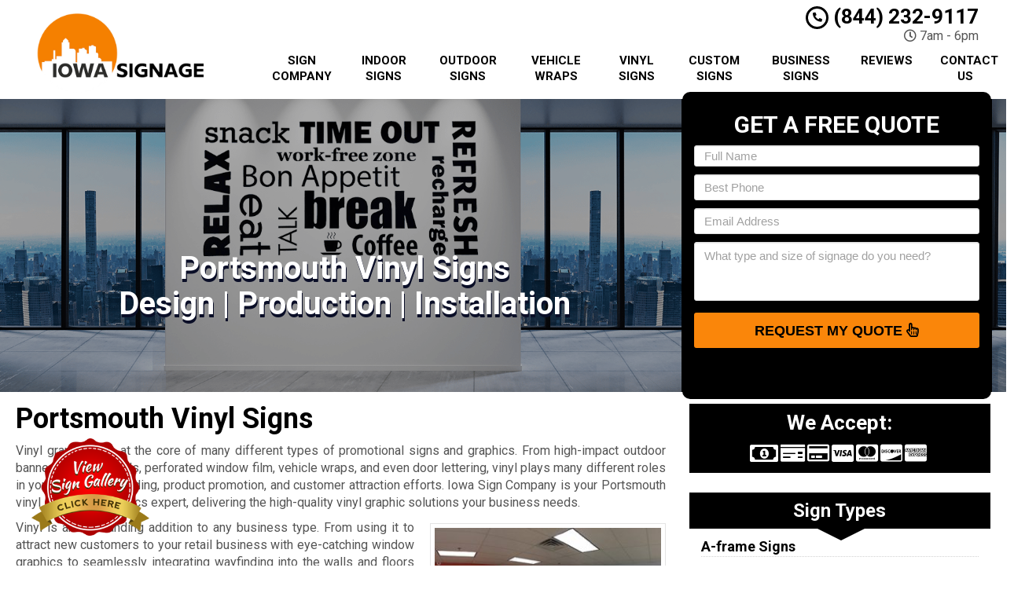

--- FILE ---
content_type: text/html; charset=UTF-8
request_url: https://www.iowasignage.com/vinyl-signs-portsmouth-ia/
body_size: 36592
content:
<!DOCTYPE html>
<html lang="en">
	<head><meta http-equiv="Content-Type" content="text/html; charset=utf-8">
		<meta name="viewport" content="width=device-width, initial-scale=1">
        <meta http-equiv="x-dns-prefetch-control" content="off">
        <meta name="theme-color" content="#008000">
        <meta name="msapplication-navbutton-color" content="#008000">
        <meta name="apple-mobile-web-app-status-bar-style" content="#008000">
				
		<title>Best Vinyl Signs Portsmouth, IA | Graphics, Banners, &amp; More Near Me</title>
<link data-rocket-preload as="style" href="https://fonts.googleapis.com/css2?family=Roboto:ital,wght@0,100;0,300;0,400;0,500;0,700;0,900;1,100;1,300;1,400;1,500;1,700;1,900&#038;display=swap" rel="preload">
<link href="https://fonts.googleapis.com/css2?family=Roboto:ital,wght@0,100;0,300;0,400;0,500;0,700;0,900;1,100;1,300;1,400;1,500;1,700;1,900&#038;display=swap" media="print" onload="this.media=&#039;all&#039;" rel="stylesheet">
<noscript><link rel="stylesheet" href="https://fonts.googleapis.com/css2?family=Roboto:ital,wght@0,100;0,300;0,400;0,500;0,700;0,900;1,100;1,300;1,400;1,500;1,700;1,900&#038;display=swap"></noscript>
<style id="rocket-critical-css">.with_frm_style{--form-width:700px;--form-align:left;--direction:ltr;--fieldset:0px;--fieldset-color:#000000;--fieldset-padding:0px;--fieldset-bg-color:transparent;--title-size:20px;--title-color:#444444;--title-margin-top:10px;--title-margin-bottom:10px;--form-desc-size:11px;--form-desc-color:#666666;--form-desc-margin-top:10px;--form-desc-margin-bottom:25px;--form-desc-padding:0;--font:"Lucida Grande","Lucida Sans Unicode",Tahoma,sans-serif;--font-size:12px;--label-color:#444444;--weight:bold;--position:none;--align:left;--width:150px;--required-color:#ff0000;--required-weight:bold;--label-padding:0 0 3px 0;--description-font-size:11px;--description-color:#666666;--description-weight:normal;--description-style:normal;--description-align:left;--description-margin:0;--field-font-size:13px;--field-height:auto;--line-height:normal;--field-width:100%;--auto-width:100%;--field-pad:2px;--field-margin:20px;--field-weight:normal;--text-color:#444444;--border-color:#dddddd;--field-border-width:1px;--field-border-style:solid;--bg-color:#eeeeee;--bg-color-active:#ffffff;--border-color-active:#dddddd;--text-color-error:#444444;--bg-color-error:#eeeeee;--border-color-error:#ff0000;--border-width-error:1px;--border-style-error:solid;--bg-color-disabled:#ffffff;--border-color-disabled:#E5E5E5;--text-color-disabled:#A1A1A1;--radio-align:block;--check-align:block;--check-font-size:12px;--check-label-color:#444444;--check-weight:normal;--section-font-size:18px;--section-color:#444444;--section-weight:bold;--section-pad:15px 0 3px 0;--section-mar-top:15px;--section-mar-bottom:12px;--section-bg-color:transparent;--section-border-color:#dddddd;--section-border-width:2px;--section-border-style:solid;--section-border-loc:-top;--collapse-pos:after;--repeat-icon-color:#ffffff;--submit-font-size:14px;--submit-width:auto;--submit-height:auto;--submit-bg-color:#eeeeee;--submit-border-color:#dddddd;--submit-border-width:1px;--submit-text-color:#444444;--submit-weight:normal;--submit-border-radius:11px;--submit-margin:0px;--submit-padding:3px 8px;--submit-shadow-color:#999999;--submit-hover-bg-color:#eeeeee;--submit-hover-color:#444444;--submit-hover-border-color:#dddddd;--submit-active-bg-color:#eeeeee;--submit-active-color:#444444;--submit-active-border-color:#dddddd;--border-radius:0px;--error-bg:#B81900;--error-border:#be2e17;--error-text:#ffffff;--error-font-size:14px;--success-bg-color:#FFFFE0;--success-border-color:#E6DB55;--success-text-color:#444444;--success-font-size:14px;--progress-bg-color:#dddddd;--progress-active-color:#ffffff;--progress-active-bg-color:#008ec2;--progress-color:#ffffff;--progress-border-color:#dfdfdf;--progress-border-size:2px;--progress-size:30px;--toggle-font-size:12px;--toggle-on-color:#008ec2;--toggle-off-color:#dddddd;--slider-font-size:24px;--slider-color:#008ec2;--slider-bar-color:#008ec2;--date-head-bg-color:#008ec2;--date-head-color:#ffffff;--date-band-color:#005c90;--bg-image-opacity:100%;--box-shadow:0 1px 1px rgba(0, 0, 0, 0.075) inset}.with_frm_style,.with_frm_style form{text-align:left;text-align:var(--form-align)}input:-webkit-autofill{-webkit-box-shadow:0 0 0 30px white inset}form .frm__653e01491db87{overflow:hidden;width:0;height:0;position:absolute}.with_frm_style fieldset{min-width:0;display:block}.with_frm_style .frm_form_fields>fieldset{border-width:0px;border-width:var(--fieldset);border-style:solid;border-color:#000000;border-color:var(--fieldset-color);margin:0;padding:0px;padding:var(--fieldset-padding);background-color:transparent;background-color:var(--fieldset-bg-color);font-family:var(--font)}.with_frm_style .frm_form_fields{opacity:1}.with_frm_style .frm_required{color:#ff0000;color:var(--required-color);font-weight:bold;font-weight:var(--required-weight)}.with_frm_style input[type=text],.with_frm_style input[type=email],.with_frm_style input[type=tel],.with_frm_style textarea{font-family:var(--font);font-size:13px;font-size:var(--field-font-size);margin-bottom:0}.with_frm_style textarea{vertical-align:top;height:auto}.with_frm_style input[type=text],.with_frm_style input[type=email],.with_frm_style input[type=tel],.with_frm_style textarea{color:#444444;color:var(--text-color);background-color:#eeeeee;background-color:var(--bg-color);border-color:#dddddd;border-color:var(--border-color);border-width:1px;border-width:var(--field-border-width);border-style:solid;border-style:var(--field-border-style);-moz-border-radius:0px;-webkit-border-radius:0px;border-radius:0px;border-radius:var(--border-radius);width:100%;width:var(--field-width);max-width:100%;font-size:13px;font-size:var(--field-font-size);padding:2px;padding:var(--field-pad);-webkit-box-sizing:border-box;-moz-box-sizing:border-box;box-sizing:border-box;outline:none;font-weight:normal;font-weight:var(--field-weight);box-shadow:var(--box-shadow)}.with_frm_style input[type=text],.with_frm_style input[type=email],.with_frm_style input[type=tel]{min-height:auto;min-height:var(--field-height);line-height:1.3}.with_frm_style .frm_primary_label{max-width:100%;font-family:"Lucida Grande","Lucida Sans Unicode",Tahoma,sans-serif;font-family:var(--font);font-size:12px;font-size:var(--font-size);color:#444444;color:var(--label-color);font-weight:bold;font-weight:var(--weight);text-align:left;text-align:var(--align);padding:0 0 3px 0;padding:var(--label-padding);margin:0;width:auto;display:block}.with_frm_style .frm_none_container .frm_primary_label,.frm_none_container .frm_primary_label{display:none}.with_frm_style .frm_submit{clear:both}.with_frm_style .frm_submit button{-webkit-appearance:none}.frm_forms.frm_style_formidable-style.with_frm_style{max-width:700px;direction:ltr}.frm_style_formidable-style.with_frm_style .form-field{margin-bottom:20px}.frm_style_formidable-style.with_frm_style .frm_none_container .frm_primary_label{display:none}.frm_style_formidable-style.with_frm_style input::-webkit-input-placeholder,.frm_style_formidable-style.with_frm_style textarea::-webkit-input-placeholder{color:#A1A1A1}.frm_style_formidable-style.with_frm_style input::-moz-placeholder,.frm_style_formidable-style.with_frm_style textarea::-moz-placeholder{color:#A1A1A1;opacity:1}.frm_style_formidable-style.with_frm_style input:-ms-input-placeholder{color:#A1A1A1}.frm_style_formidable-style.with_frm_style input:-moz-placeholder,.frm_style_formidable-style.with_frm_style textarea:-moz-placeholder{color:#A1A1A1}.frm_style_formidable-style.with_frm_style .frm_submit button{width:auto;font-family:"Lucida Grande","Lucida Sans Unicode",Tahoma,sans-serif;font-size:14px;height:auto;line-height:normal;text-align:center;background:#eeeeee;border-width:1px;border-color:#dddddd;border-style:solid;color:#444444;font-weight:normal;-moz-border-radius:11px;-webkit-border-radius:11px;border-radius:11px;text-shadow:none;padding:3px 8px;-moz-box-sizing:border-box;box-sizing:border-box;-ms-box-sizing:border-box;-moz-box-shadow:0 1px 1px #999999;-webkit-box-shadow:0 1px 1px #999999;box-shadow:0 1px 1px #999999;margin:0px;margin-left:0;margin-right:0;vertical-align:middle}.with_frm_style :-moz-submit-invalid,.with_frm_style :-moz-ui-invalid{box-shadow:none}.with_frm_style .frm_form_field{clear:both}.frm_form_fields .frm_fields_container{display:grid;grid-template-columns:repeat(12,1fr);grid-auto-rows:max-content;grid-gap:0 2%}.frm_fields_container .frm_form_field,.frm_fields_container>*{grid-column:span 12 / span 12}@media only screen and (max-width:600px){.frm_fields_container>.frm_submit,.frm_fields_container>.frm_form_field{grid-column:1 / span 12!important}}.with_frm_style,.frm_forms{--progress-border-color-b:#d5d5d5;--image-size:150px}@media only screen and (max-width:500px){.with_frm_style .g-recaptcha>div>div{width:inherit!important;display:block;overflow:hidden;max-width:302px;border-right:1px solid #d3d3d3;border-radius:4px;box-shadow:2px 0px 4px -1px rgba(0,0,0,.08);-moz-box-shadow:2px 0px 4px -1px rgba(0,0,0,.08)}.with_frm_style .g-recaptcha iframe{width:100%}}.fa,.fab,.far,.fas{-moz-osx-font-smoothing:grayscale;-webkit-font-smoothing:antialiased;display:inline-block;font-style:normal;font-variant:normal;text-rendering:auto;line-height:1}.fa-3x{font-size:3em}.fa-fw{text-align:center;width:1.25em}.fa-spin{-webkit-animation:fa-spin 2s linear infinite;animation:fa-spin 2s linear infinite}@-webkit-keyframes fa-spin{0%{-webkit-transform:rotate(0deg);transform:rotate(0deg)}to{-webkit-transform:rotate(1turn);transform:rotate(1turn)}}@keyframes fa-spin{0%{-webkit-transform:rotate(0deg);transform:rotate(0deg)}to{-webkit-transform:rotate(1turn);transform:rotate(1turn)}}.fa-arrow-left:before{content:"\f060"}.fa-bars:before{content:"\f0c9"}.fa-cc-amex:before{content:"\f1f3"}.fa-cc-discover:before{content:"\f1f2"}.fa-cc-mastercard:before{content:"\f1f1"}.fa-cc-visa:before{content:"\f1f0"}.fa-clock:before{content:"\f017"}.fa-credit-card:before{content:"\f09d"}.fa-envelope:before{content:"\f0e0"}.fa-hand-pointer:before{content:"\f25a"}.fa-map-marker-alt:before{content:"\f3c5"}.fa-money-bill-alt:before{content:"\f3d1"}.fa-money-check:before{content:"\f53c"}.fa-phone:before{content:"\f095"}.fa-phone-alt:before{content:"\f879"}.fa-spinner:before{content:"\f110"}.fa-times:before{content:"\f00d"}.sr-only{border:0;clip:rect(0,0,0,0);height:1px;margin:-1px;overflow:hidden;padding:0;position:absolute;width:1px}@font-face{font-family:"Font Awesome 5 Brands";font-style:normal;font-weight:normal;font-display:swap;src:url(https://cdnjs.cloudflare.com/ajax/libs/font-awesome/5.11.2/webfonts/fa-brands-400.eot);src:url(https://cdnjs.cloudflare.com/ajax/libs/font-awesome/5.11.2/webfonts/fa-brands-400.eot?#iefix) format("embedded-opentype"),url(https://cdnjs.cloudflare.com/ajax/libs/font-awesome/5.11.2/webfonts/fa-brands-400.woff2) format("woff2"),url(https://cdnjs.cloudflare.com/ajax/libs/font-awesome/5.11.2/webfonts/fa-brands-400.woff) format("woff"),url(https://cdnjs.cloudflare.com/ajax/libs/font-awesome/5.11.2/webfonts/fa-brands-400.ttf) format("truetype"),url(https://cdnjs.cloudflare.com/ajax/libs/font-awesome/5.11.2/webfonts/fa-brands-400.svg#fontawesome) format("svg")}.fab{font-family:"Font Awesome 5 Brands"}@font-face{font-family:"Font Awesome 5 Free";font-style:normal;font-weight:400;font-display:swap;src:url(https://cdnjs.cloudflare.com/ajax/libs/font-awesome/5.11.2/webfonts/fa-regular-400.eot);src:url(https://cdnjs.cloudflare.com/ajax/libs/font-awesome/5.11.2/webfonts/fa-regular-400.eot?#iefix) format("embedded-opentype"),url(https://cdnjs.cloudflare.com/ajax/libs/font-awesome/5.11.2/webfonts/fa-regular-400.woff2) format("woff2"),url(https://cdnjs.cloudflare.com/ajax/libs/font-awesome/5.11.2/webfonts/fa-regular-400.woff) format("woff"),url(https://cdnjs.cloudflare.com/ajax/libs/font-awesome/5.11.2/webfonts/fa-regular-400.ttf) format("truetype"),url(https://cdnjs.cloudflare.com/ajax/libs/font-awesome/5.11.2/webfonts/fa-regular-400.svg#fontawesome) format("svg")}.far{font-weight:400}@font-face{font-family:"Font Awesome 5 Free";font-style:normal;font-weight:900;font-display:swap;src:url(https://cdnjs.cloudflare.com/ajax/libs/font-awesome/5.11.2/webfonts/fa-solid-900.eot);src:url(https://cdnjs.cloudflare.com/ajax/libs/font-awesome/5.11.2/webfonts/fa-solid-900.eot?#iefix) format("embedded-opentype"),url(https://cdnjs.cloudflare.com/ajax/libs/font-awesome/5.11.2/webfonts/fa-solid-900.woff2) format("woff2"),url(https://cdnjs.cloudflare.com/ajax/libs/font-awesome/5.11.2/webfonts/fa-solid-900.woff) format("woff"),url(https://cdnjs.cloudflare.com/ajax/libs/font-awesome/5.11.2/webfonts/fa-solid-900.ttf) format("truetype"),url(https://cdnjs.cloudflare.com/ajax/libs/font-awesome/5.11.2/webfonts/fa-solid-900.svg#fontawesome) format("svg")}.fa,.far,.fas{font-family:"Font Awesome 5 Free"}.fa,.fas{font-weight:900}html{font-family:sans-serif;-webkit-text-size-adjust:100%;-ms-text-size-adjust:100%}body{margin:0}article,header,main,nav{display:block}a{background-color:transparent}strong{font-weight:700}h1{margin:.67em 0;font-size:2em}small{font-size:80%}img{border:0}button,input,textarea{margin:0;font:inherit;color:inherit}button{overflow:visible}button{text-transform:none}button{-webkit-appearance:button}button::-moz-focus-inner,input::-moz-focus-inner{padding:0;border:0}input{line-height:normal}fieldset{padding:.35em .625em .75em;margin:0 2px;border:1px solid silver}textarea{overflow:auto}*{-webkit-box-sizing:border-box;-moz-box-sizing:border-box;box-sizing:border-box}:after,:before{-webkit-box-sizing:border-box;-moz-box-sizing:border-box;box-sizing:border-box}html{font-size:10px}body{font-family:"Helvetica Neue",Helvetica,Arial,sans-serif;font-size:14px;line-height:1.42857143;color:#333;background-color:#fff}button,input,textarea{font-family:inherit;font-size:inherit;line-height:inherit}a{color:#337ab7;text-decoration:none}img{vertical-align:middle}.sr-only{position:absolute;width:1px;height:1px;padding:0;margin:-1px;overflow:hidden;clip:rect(0,0,0,0);border:0}h1,h2,h4{font-family:inherit;font-weight:500;line-height:1.1;color:inherit}h1,h2{margin-top:20px;margin-bottom:10px}h4{margin-top:10px;margin-bottom:10px}h1{font-size:36px}h2{font-size:30px}h4{font-size:18px}p{margin:0 0 10px}small{font-size:85%}.text-right{text-align:right}.text-center{text-align:center}ul{margin-top:0;margin-bottom:10px}.container{padding-right:15px;padding-left:15px;margin-right:auto;margin-left:auto}@media (min-width:768px){.container{width:750px}}@media (min-width:992px){.container{width:970px}}@media (min-width:1200px){.container{width:1170px}}.row{margin-right:-15px;margin-left:-15px}.col-md-12,.col-md-3,.col-md-4,.col-md-6,.col-md-8,.col-md-9,.col-sm-12,.col-sm-3,.col-sm-4,.col-sm-6,.col-sm-8,.col-sm-9{position:relative;min-height:1px;padding-right:15px;padding-left:15px}@media (min-width:768px){.col-sm-12,.col-sm-3,.col-sm-4,.col-sm-6,.col-sm-8,.col-sm-9{float:left}.col-sm-12{width:100%}.col-sm-9{width:75%}.col-sm-8{width:66.66666667%}.col-sm-6{width:50%}.col-sm-4{width:33.33333333%}.col-sm-3{width:25%}}@media (min-width:992px){.col-md-12,.col-md-3,.col-md-4,.col-md-6,.col-md-8,.col-md-9{float:left}.col-md-12{width:100%}.col-md-9{width:75%}.col-md-8{width:66.66666667%}.col-md-6{width:50%}.col-md-4{width:33.33333333%}.col-md-3{width:25%}}fieldset{min-width:0;padding:0;margin:0;border:0}label{display:inline-block;max-width:100%;margin-bottom:5px;font-weight:700}.form-control{display:block;width:100%;height:34px;padding:6px 12px;font-size:14px;line-height:1.42857143;color:#555;background-color:#fff;background-image:none;border:1px solid #ccc;border-radius:4px;-webkit-box-shadow:inset 0 1px 1px rgba(0,0,0,.075);box-shadow:inset 0 1px 1px rgba(0,0,0,.075)}.form-control::-moz-placeholder{color:#999;opacity:1}.form-control:-ms-input-placeholder{color:#999}.form-control::-webkit-input-placeholder{color:#999}.form-control::-ms-expand{background-color:transparent;border:0}textarea.form-control{height:auto}.input-sm{height:30px;padding:5px 10px;font-size:12px;line-height:1.5;border-radius:3px}textarea.input-sm{height:auto}.btn{display:inline-block;padding:6px 12px;margin-bottom:0;font-size:14px;font-weight:400;line-height:1.42857143;text-align:center;white-space:nowrap;vertical-align:middle;-ms-touch-action:manipulation;touch-action:manipulation;background-image:none;border:1px solid transparent;border-radius:4px}.btn-primary{color:#fff;background-color:#337ab7;border-color:#2e6da4}.fade{opacity:0}.collapse{display:none}.btn-group{position:relative;display:inline-block;vertical-align:middle}.btn-group>.btn{position:relative;float:left}.btn-group .btn+.btn{margin-left:-1px}.btn-group>.btn:first-child{margin-left:0}.btn-group>.btn:first-child:not(:last-child):not(.dropdown-toggle){border-top-right-radius:0;border-bottom-right-radius:0}.btn-group>.btn:last-child:not(:first-child){border-top-left-radius:0;border-bottom-left-radius:0}.nav{padding-left:0;margin-bottom:0;list-style:none}.nav>li{position:relative;display:block}.nav>li>a{position:relative;display:block;padding:10px 15px}.navbar{position:relative;min-height:50px;margin-bottom:20px;border:1px solid transparent}@media (min-width:768px){.navbar{border-radius:4px}}@media (min-width:768px){.navbar-header{float:left}}.navbar-collapse{padding-right:15px;padding-left:15px;overflow-x:visible;-webkit-overflow-scrolling:touch;border-top:1px solid transparent;-webkit-box-shadow:inset 0 1px 0 rgba(255,255,255,.1);box-shadow:inset 0 1px 0 rgba(255,255,255,.1)}@media (min-width:768px){.navbar-collapse{width:auto;border-top:0;-webkit-box-shadow:none;box-shadow:none}.navbar-collapse.collapse{display:block!important;height:auto!important;padding-bottom:0;overflow:visible!important}}.container>.navbar-collapse,.container>.navbar-header{margin-right:-15px;margin-left:-15px}@media (min-width:768px){.container>.navbar-collapse,.container>.navbar-header{margin-right:0;margin-left:0}}.navbar-brand{float:left;height:50px;padding:15px 15px;font-size:18px;line-height:20px}@media (min-width:768px){.navbar>.container .navbar-brand{margin-left:-15px}}.navbar-toggle{position:relative;float:right;padding:9px 10px;margin-top:8px;margin-right:15px;margin-bottom:8px;background-color:transparent;background-image:none;border:1px solid transparent;border-radius:4px}.navbar-toggle .icon-bar{display:block;width:22px;height:2px;border-radius:1px}.navbar-toggle .icon-bar+.icon-bar{margin-top:4px}@media (min-width:768px){.navbar-toggle{display:none}}.navbar-nav{margin:7.5px -15px}.navbar-nav>li>a{padding-top:10px;padding-bottom:10px;line-height:20px}@media (min-width:768px){.navbar-nav{float:left;margin:0}.navbar-nav>li{float:left}.navbar-nav>li>a{padding-top:15px;padding-bottom:15px}}.panel{margin-bottom:20px;background-color:#fff;border:1px solid transparent;border-radius:4px;-webkit-box-shadow:0 1px 1px rgba(0,0,0,.05);box-shadow:0 1px 1px rgba(0,0,0,.05)}.panel-body{padding:15px}.panel-default{border-color:#ddd}.close{float:right;font-size:21px;font-weight:700;line-height:1;color:#000;text-shadow:0 1px 0 #fff;filter:alpha(opacity=20);opacity:.2}button.close{-webkit-appearance:none;padding:0;background:0 0;border:0}.modal{position:fixed;top:0;right:0;bottom:0;left:0;z-index:1050;display:none;overflow:hidden;-webkit-overflow-scrolling:touch;outline:0}.modal.fade .modal-dialog{-webkit-transform:translate(0,-25%);-ms-transform:translate(0,-25%);-o-transform:translate(0,-25%);transform:translate(0,-25%)}.modal-dialog{position:relative;width:auto;margin:10px}.modal-content{position:relative;background-color:#fff;-webkit-background-clip:padding-box;background-clip:padding-box;border:1px solid #999;border:1px solid rgba(0,0,0,.2);border-radius:6px;outline:0;-webkit-box-shadow:0 3px 9px rgba(0,0,0,.5);box-shadow:0 3px 9px rgba(0,0,0,.5)}.modal-header{padding:15px;border-bottom:1px solid #e5e5e5}.modal-header .close{margin-top:-2px}.modal-title{margin:0;line-height:1.42857143}.modal-body{position:relative;padding:15px}@media (min-width:768px){.modal-dialog{width:600px;margin:30px auto}.modal-content{-webkit-box-shadow:0 5px 15px rgba(0,0,0,.5);box-shadow:0 5px 15px rgba(0,0,0,.5)}}.container:after,.container:before,.modal-header:after,.modal-header:before,.nav:after,.nav:before,.navbar-collapse:after,.navbar-collapse:before,.navbar-header:after,.navbar-header:before,.navbar:after,.navbar:before,.panel-body:after,.panel-body:before,.row:after,.row:before{display:table;content:" "}.container:after,.modal-header:after,.nav:after,.navbar-collapse:after,.navbar-header:after,.navbar:after,.panel-body:after,.row:after{clear:both}.hidden{display:none!important}@-ms-viewport{width:device-width}.visible-sm,.visible-xs{display:none!important}@media (max-width:767px){.visible-xs{display:block!important}}@media (min-width:768px) and (max-width:991px){.visible-sm{display:block!important}}@media (max-width:767px){.hidden-xs{display:none!important}}#colorbox,#cboxOverlay{position:absolute;top:0;left:0;z-index:9999;overflow:hidden}#cboxWrapper{position:fixed;margin:0 auto;z-index:9999;overflow:hidden}#cboxWrapper{max-width:none}#cboxOverlay{position:fixed;width:100%;height:100%}#cboxMiddleLeft,#cboxBottomLeft{clear:left}#cboxContent{position:relative}#cboxTitle{margin:0}#cboxLoadingOverlay,#cboxLoadingGraphic{position:absolute;top:0;left:0;width:100%;height:100%}#colorbox,#cboxContent{box-sizing:content-box;-moz-box-sizing:content-box;-webkit-box-sizing:content-box}#cboxOverlay{background:url(https://iowasignage.b-cdn.net/wp-content/themes/mmwm/colorbox/images/overlay.png) repeat 0 0;opacity:0.9;filter:alpha(opacity = 90)}#colorbox{outline:0}#cboxTopLeft{width:21px;height:21px;background:url(https://iowasignage.b-cdn.net/wp-content/themes/mmwm/colorbox/images/controls.png) no-repeat -101px 0}#cboxTopRight{width:21px;height:21px;background:url(https://iowasignage.b-cdn.net/wp-content/themes/mmwm/colorbox/images/controls.png) no-repeat -130px 0}#cboxBottomLeft{width:21px;height:21px;background:url(https://iowasignage.b-cdn.net/wp-content/themes/mmwm/colorbox/images/controls.png) no-repeat -101px -29px}#cboxBottomRight{width:21px;height:21px;background:url(https://iowasignage.b-cdn.net/wp-content/themes/mmwm/colorbox/images/controls.png) no-repeat -130px -29px}#cboxMiddleLeft{width:21px;background:url(https://iowasignage.b-cdn.net/wp-content/themes/mmwm/colorbox/images/controls.png) left top repeat-y}#cboxMiddleRight{width:21px;background:url(https://iowasignage.b-cdn.net/wp-content/themes/mmwm/colorbox/images/controls.png) right top repeat-y}#cboxTopCenter{height:21px;background:url(https://iowasignage.b-cdn.net/wp-content/themes/mmwm/colorbox/images/border.png) 0 0 repeat-x}#cboxBottomCenter{height:21px;background:url(https://iowasignage.b-cdn.net/wp-content/themes/mmwm/colorbox/images/border.png) 0 -29px repeat-x}#cboxContent{background:#fff;overflow:hidden}#cboxTitle{position:absolute;bottom:4px;left:0;text-align:center;width:100%;color:#949494}#cboxCurrent{position:absolute;bottom:4px;left:58px;color:#949494}#cboxLoadingOverlay{background:url(https://iowasignage.b-cdn.net/wp-content/themes/mmwm/colorbox/images/loading_background.png) no-repeat center center}#cboxLoadingGraphic{background:url(https://iowasignage.b-cdn.net/wp-content/themes/mmwm/colorbox/images/loading.gif) no-repeat center center}#cboxPrevious,#cboxNext,#cboxSlideshow{border:0;padding:0;margin:0;overflow:visible;width:auto;background:none}#cboxSlideshow{position:absolute;bottom:4px;right:30px;color:#0092ef}#cboxPrevious{position:absolute;bottom:0;left:0;background:url(https://iowasignage.b-cdn.net/wp-content/themes/mmwm/colorbox/images/controls.png) no-repeat -75px 0;width:25px;height:25px;text-indent:-9999px}#cboxNext{position:absolute;bottom:0;left:27px;background:url(https://iowasignage.b-cdn.net/wp-content/themes/mmwm/colorbox/images/controls.png) no-repeat -50px 0;width:25px;height:25px;text-indent:-9999px}body{display:none}header .navbar .container{margin:0 auto!important}body{overflow-x:hidden}body,html{width:100%;height:100%;padding:0;margin:0}body,h1,h2,h4,p{font-family:Arial,sans-serif;color:#555}.wrapper{display:table;width:100%}h1,h2,h4,strong{font-weight:700;color:#222}h2 a:link,h2 a:visited{color:#222;text-decoration:none}ul{padding-left:30px}header{display:table-row}header .container{margin:3px auto}header .logo{padding:0;vertical-align:middle}.sidebar .fas{font-size:7px;position:relative;top:-3px;font-weight:bold}@media only screen and (min-width:993px){header .logo,header .phone-address,header .stickyM{display:flex;flex-direction:column;float:none!important}body{font-size:16px!important}}@media only screen and (max-width:992px){header .logo,header .phone-address,header .stickyM{display:inline-block}}header .logo a{width:100%;display:block;vertical-align:middle}header .logo a img{height:auto;max-width:100%}header .phone-address .phone{font-size:26px;color:#222;line-height:1;display:block}header .phone-address .phone strong{color:#5cafdf}header .phone-address .btn-group{display:none;margin-bottom:10px}.navbar{margin:0!important;border-bottom:none!important}.navbar .navbar-collapse{padding:0}.navbar .navbar-nav{margin-top:0}.feature-area{padding:15px 0;-webkit-box-shadow:inset 0 20px 20px rgba(0,0,0,.15);box-shadow:inset 0 20px 20px rgba(0,0,0,.15)}.lead-form .form{background:#c4e15e;text-align:center;padding:15px;border:1px solid #c4e15e}.lead-form .form:first-child{padding-top:0;margin-top:0}.lead-form .form .frm_submit{text-align:center!important}.lead-form .form{min-height:352px}.aggregate-rating{margin-bottom:15px;-webkit-box-shadow:inset 0 0 60px rgba(0,0,0,.25),0 0 rgba(0,0,0,.25);box-shadow:inset 0 0 60px rgba(0,0,0,.25),0 0 rgba(0,0,0,.25)}.frm-show-form p{text-align:left;color:#222}.frm-show-form .form-control{margin-bottom:10px!important;resize:none}.frm-show-form textarea{height:75px!important}main{display:table-row}main .container{margin-top:15px;margin-bottom:15px}.container{max-width:1270px}.btn-primary{text-shadow:0 -1px 0 rgba(0,0,0,.2);-webkit-box-shadow:inset 0 1px 0 rgba(255,255,255,.15),0 1px 1px rgba(0,0,0,.075);box-shadow:inset 0 1px 0 rgba(255,255,255,.15),0 1px 1px rgba(0,0,0,.075)}.btn-primary{background-image:-webkit-gradient(linear,left 0,left 100%,from(#428bca),to(#3071a9));background-image:-webkit-linear-gradient(top,#428bca,0,#3071a9,100%);background-image:-moz-linear-gradient(top,#428bca 0,#3071a9 100%);background-image:linear-gradient(to bottom,#428bca 0,#3071a9 100%);background-repeat:repeat-x;border-color:#2d6ca2}.navbar{background-image:-webkit-gradient(linear,left 0,left 100%,from(#87c4e7),to(#5cafdf));background-image:-webkit-linear-gradient(top,#87c4e7,0,#5cafdf,100%);background-image:-moz-linear-gradient(top,#87c4e7 0,#5cafdf 100%);background-image:linear-gradient(to bottom,#87c4e7 0,#5cafdf 100%);background-repeat:repeat-x;border-radius:0;-webkit-box-shadow:inset 0 1px 0 rgba(255,255,255,.15),0 1px 5px rgba(0,0,0,.075);box-shadow:inset 0 1px 0 rgba(255,255,255,.15),0 1px 5px rgba(0,0,0,.075);border:0}.navbar-brand,.navbar-nav>li>a{font-weight:700;color:#fff;text-transform:uppercase}.navbar-toggle .icon-bar{background:#fff}.panel{-webkit-box-shadow:0 1px 2px rgba(0,0,0,.05);box-shadow:0 1px 2px rgba(0,0,0,.05)}.navbar{min-height:40px!important}@media screen and (min-width:1200px){.lead-form{padding-right:0}}@media screen and (min-width:768px) and (max-width:1199px){.lead-form{padding-right:0;width:100%}.container{width:85%}}@media screen and (min-width:992px){.navbar-nav>li>a{padding-top:10px!important;padding-bottom:10px!important}}@media screen and (max-width:991px){main>.container{margin-top:15px;margin-bottom:15px}main>.container>div{padding:0}.frm_style_formidable-style.with_frm_style .frm_submit button{padding-left:0!important;padding-right:0!important;font-size:16px!important}header .phone-address .phone{font-size:24px!important}.navbar-nav>li>a{display:inline-block;width:100%}}@media screen and (min-width:768px) and (max-width:991px){.frm-show-form .form-control{margin-bottom:6px!important}.navbar.equal .navbar-nav>li{display:inline-block!important;width:100%!important}}@media screen and (max-width:767px){header .phone-address .btn-group{margin-bottom:0}.custom-text-center{text-align:center;margin:8px 0}header .logo>a{background-position:center center}header .phone-address{text-align:center;margin:10px 0 0}header .phone-address .btn-group{display:inline-block}.lead-form{padding:0;width:97%}.frm-show-form .form-control{margin-bottom:3px!important}.sidebar .aggregate-rating{padding:10px 0!important}.page h1{margin-top:0!important}.exElements{margin-top:0!important}}@media screen and (max-width:497px){#grid{column-width:9em!important;-moz-column-width:9em!important;-webkit-column-width:9em!important}}@media screen and (max-width:355px){#grid{column-width:7em!important;-moz-column-width:7em!important;-webkit-column-width:7em!important}}@media screen and (max-width:350px){.wrapper{display:inline-block!important}.frm_style_formidable-style.with_frm_style .frm_submit button{font-size:12px!important}}@media screen and (max-width:319px){header .phone-address{text-align:center;margin-top:10px}header .phone-address .phone strong{white-space:nowrap;display:block!important}}.container{position:relative}.aggregate-rating{background:#fff;border:1px solid #ddd;text-align:center;padding:10px 0}.aggregate-rating h2{font-size:26px!important;margin:0 0 10px!important;padding:0 10px!important}.phone-address .phone{font-weight:600!important;font-size:36px}@media only screen and (max-width:991px){.wrapper{display:inline-block!important;width:auto!important;height:auto!important}}@media only screen and (min-width:768px){.container{width:85%!important}}@media only screen and (max-width:767px){header.old_HD{min-height:auto!important}header .logo,header .phone-address,header .stickyM{height:60px}header.old_HD .logo,header.old_HD .phone-address,header.old_HD .stickyM{height:auto}header.old_HD .logo,header.old_HD .phone-address{margin:3px 0!important}.wrapper{display:inline-block!important;width:auto!important;height:auto!important}header .logo{text-align:center;display:flex;vertical-align:middle}}.navbar .navbar-nav{width:100%!important}@media only screen and (min-width:992px){.equal .navbar-nav{float:none!important;display:flex;display:-webkit-box;-webkit-box-orient:horizontal;width:100%;display:-moz-box;-moz-box-orient:horizontal;display:box;box-orient:horizontal;flex-direction:column}.equal .navbar-nav>li{-webkit-box-flex:1;-moz-box-flex:1;box-flex:1;float:none!important;flex-grow:500}.equal .navbar-nav>li a{width:100%;text-align:center;display:flex;flex-direction:column}}.sidebar .widget_text{display:inline-block!important;width:100%}.lead-form .form textarea{font-size:15px!important}.lead-form .form input[type=email],.lead-form .form input[type=tel],.lead-form .form input[type=text]{font-size:15px!important}.navbar .container{margin-top:0!important;margin-bottom:0!important}.aggregate-rating .far{font-size:30px;color:gray;margin:0 1px}.frm_style_formidable-style.with_frm_style .frm_submit button{font-weight:700!important;width:100%!important;border-radius:3px!important}@media only screen and (max-width:991px){.navbar-nav{margin-left:0!important;margin-right:0!important}}@media only screen and (min-width:768px){.navbar-nav>li>a{font-size:14px}}@media only screen and (max-width:767px){.logo img{max-width:280px!important}header .logo{padding:0 0 10px}.logo img{max-width:100%}.hentry p{text-align:justify}.navbar-collapse{max-height:none!important}.sidebar .widget_text{width:100%;text-align:center}}.mAddress{margin-top:0}.sidebar .widget_text h2{padding:10px!important}@media screen and (min-width:768px) and (max-width:910px){.lead-form .form input[type=email],.lead-form .form input[type=tel],.lead-form .form input[type=text]{width:100%!important}.lead-form .form textarea{width:100%!important}.frm_style_formidable-style.with_frm_style .frm_submit button{font-size:12px!important}}@media screen and (min-width:992px){.phone-address.text-right span{float:right;width:100%}}@media screen and (max-width:932px) and (min-width:768px){.phone-address.text-right{width:100%!important;position:relative;top:0;right:0}}@media screen and (max-width:991px) and (min-width:933px){header .phone-address{position:relative}}@media screen and (max-width:932px) and (min-width:768px){header .top{margin-bottom:5px}}.frm_style_formidable-style.with_frm_style .frm_submit button{text-transform:uppercase}@media only screen and (max-width:793px){.feature-area .col-sm-4,.feature-area .col-sm-8{width:100%!important}.feature-area .col-sm-4{padding-right:0!important}.frm_style_formidable-style.with_frm_style input[type=email],.frm_style_formidable-style.with_frm_style input[type=tel],.frm_style_formidable-style.with_frm_style input[type=text],.frm_style_formidable-style.with_frm_style textarea{max-width:100%!important}.lead-form{margin-top:0!important}}.feature-area{background-image:none}header .container .phone-address .phone{font-weight:600!important}.testimonial_widget h2{padding:10px 0!important}.widget_nav_menu p a,.menu-item p a{font-size:18px!important;font-weight:700}.lead-form h2{font-size:26px!important;text-transform:uppercase}.location .far,.location .fas,.location .spacer{min-width:20px;text-align:center}.location .spacer{display:inline-block;min-height:0;min-width:23px}.home_content{display:inline-block;width:100%}.home_content h1{margin-top:0!important}.testimonial_widget{position:relative}.testimonial_widget{display:inline-block!important;width:100%}.home_content .col-md-4{padding-right:0;padding-left:30px}main .col-md-4{padding-left:0}.home_content .col-md-8,main .col-md-8{padding-right:0;padding-left:0}.modal-title{text-align:center;text-transform:uppercase;margin:0 0 20px 0}.modal-body{-webkit-box-shadow:inset 0 0 60px rgba(0,0,0,.25),0 0 rgba(0,0,0,.25);box-shadow:inset 0 0 60px rgba(0,0,0,.25),0 0 rgba(0,0,0,.25)}.modal-header .close{margin-top:-2px;position:absolute;top:10px;right:10px}header,main{display:inline-block!important;width:100%}.modal{z-index:9999999!important;background:rgba(0,0,0,.75)}.stickys{display:none}.stickyM{display:none;position:fixed;z-index:999;left:0;top:0}@media only screen and (max-width:991px){.navbar-nav>li{width:100%}.navbar-toggle{display:block;float:right}.navbar-header{width:100%}.navbar-collapse.collapse{display:none!important}}@media only screen and (min-width:768px){.sideMenu{display:none}.feature-area{margin-top:0}.frm_style_formidable-style.with_frm_style .frm_submit button{font-size:15px!important}}.sidebar .widget_text h2{margin-top:0!important}.stickys{display:none;position:fixed;z-index:999;bottom:30px;right:30px}.stickyEmail,.stickyMenu,.stickyPhone{display:none;width:60px;height:60px;border-radius:50%;text-align:center;font-size:40px;color:#fff}@media only screen and (max-width:767px){.stickyM{display:inline-block;margin-top:-3px}.stickyMenu small{font-size:12px;letter-spacing:-1px;display:inline-block;width:100%;position:absolute;left:0;bottom:3px}.sideMenu{display:inline-block;position:fixed;z-index:999;left:-110%;top:0;width:100%}.sideMenu ul{margin:0 0!important;padding:0 0!important;width:100%}.sideMenu li{margin:0 0 8px 0!important;padding:0 0!important}.sideMenu li a{margin:0 0!important;padding:5px 15px!important;white-space:normal!important}nav.navbar{display:none}.smHead{display:inline-block;width:100%;text-align:right;border-bottom:#fff solid 1px}.smHead .smTitle{text-align:left;display:block;font-size:22px;color:#fff;padding:10px 10px}.smHead .smback{display:inline-block;position:absolute;right:0;top:-3px;padding:10px 10px;color:#fff;font-size:24px}.stickys{display:inline-block}.stickyEmail,.stickyPhone{display:none;width:60px!important;height:60px!important;border-radius:50%;text-align:center;font-size:40px!important;color:#fff}.stickyMenu{display:inline-block;width:50px!important;height:65px!important;border-radius:0;text-align:center;font-size:40px!important;color:#fff;background:#fff}.aggregate-rating,header .logo,header .top{padding:0 0!important}header .phone-address{margin:0!important}header .container{margin:0 auto!important}.location a{word-wrap:break-word}header .logo a{display:inline!important;width:auto!important}.home_content .col-md-4{padding-right:0!important}header .phone{margin:5px 0}.closeModalBtn{bottom:6px!important;font-size:20px!important}.closeModalBtn span{padding:15px 15px!important}}@media only screen and (max-width:320px){.sideMenu{width:100%!important}.btn-group>.btn{padding:6px 6px!important;font-size:13px}}.btn-group>.btn{float:none!important}.btn-group .btn+.btn{margin-left:3px}h2.phone_on_modal{margin:0 0 15px 0!important;text-align:center}.modal-header{border-bottom:0!important}.frm_style_formidable-style.with_frm_style .frm_submit button{font-weight:700!important}@media screen and (max-width:991px){.sideMenu li a{z-index:10}}.frm_style_formidable-style.with_frm_style .frm_submit button{font-family:Arial,sans-serif!important;border-radius:3px!important;text-decoration:none!important;padding-top:12px!important;padding-bottom:11px!important}@media (min-width:768px){.modal-dialog{max-width:400px}}.streetAddress{display:inline-block}.addressLocality{display:inline-block}#myModalGallery .modal-dialog{max-width:90%!important;max-height:90%!important;margin:auto auto!important}#myModalGallery .modal-content,#myModalGallery .modal-dialog{width:100%!important;height:100%!important}.closeModalBtn{display:inline-block;position:fixed;bottom:9px;font-size:30px;z-index:101;text-align:center;width:100%}.closeModalBtn span{padding:10px 50px;color:#fff!important;text-transform:uppercase}#myModalGallery .close{z-index:101;position:absolute;top:10px;right:10px;background:#fff;text-shadow:none!important;line-height:0!important;margin:0 0!important;padding:0 0!important;border-radius:50%;opacity:1!important}@media screen and (min-width:768px){#myModalGallery .close{font-size:32px;width:35px;height:35px}}@media screen and (max-width:767px){#myModalGallery .close{font-size:18px!important;width:20px!important;height:20px!important}}#myModalGallery .modal-body{min-height:980px}.preloader{position:absolute;z-index:1;height:100%;width:100%;vertical-align:middle;text-align:center;display:inline-block}.preitems{display:inline-block;vertical-align:middle;min-height:980px;margin:25% 0;color:#fff}#myModalGallery .gallery{z-index:100}@media only screen and (max-width:767px){.exElements{padding:20px 0}.container{width:85%}.nt_head .container{width:100%}header.old_HD .logo,header.old_HD .phone-address{text-align:center!important}}.frm_button_submit,.frm_style_formidable-style.with_frm_style .frm_submit button{font-family:'Font Awesome 5 Free','Helvetica Neue',Helvetica,Arial,sans-serif!important}@media screen and (min-width:768px) and (max-width:991px){.frm_style_formidable-style.with_frm_style .frm_submit button{font-size:12px!important}}@media only screen and (max-width:991px){.frm_style_formidable-style.with_frm_style input[type=tel],.frm_style_formidable-style.with_frm_style textarea{margin-bottom:6px!important}}@media only screen and (max-width:767px){.frm_style_formidable-style.with_frm_style input[type=tel],.frm_style_formidable-style.with_frm_style textarea{margin-bottom:3px!important}}@media only screen and (min-width:768px){header .custom{top:0;left:0;width:100%;z-index:999}.mAddress{float:right;width:100%}}@media only screen and (max-width:767px){header .custom{position:relative!important}.mobcbtn{display:none!important}.logo img{max-width:100%!important;width:70%!important;height:auto!important}header .stickyM{position:relative!important;float:left!important}header.old_HD .stickyM{position:fixed!important;float:none!important}header .logo{text-align:left!important}header .top{left:0;top:0;z-index:999;width:100%}header{min-height:60px!important}.phone-address .hours{display:none!important}}@media only screen and (max-width:767px){.logo img{max-width:100%!important;width:70%!important;height:auto!important}header .phone-address .phone{font-size:22px!important}header .logo,header .phone-address,header .stickyM{height:75px}header{min-height:75px!important}header .btn{padding:4px 10px!important;font-size:14px!important;font-weight:600}}@media only screen and (max-width:524px){header .phone-address .phone{font-size:16px!important}.phone a{font-size:16px!important}}@media only screen and (max-width:480px){header .btn{padding:6px 10px!important;font-size:13px!important;font-weight:600}}@media only screen and (max-width:362px){header .btn:last-child{margin-bottom:5px}.sideMenu .btn-group>.btn:first-child{margin-bottom:0!important}}@media only screen and (max-width:406px){.logo img{height:80px!important}.stickyMenu{width:40px!important}}@media only screen and (max-width:395px){.logo img{height:80px!important}}@media only screen and (max-width:355px){.stickyMenu{width:35px!important}}@media only screen and (max-width:480px){header .btn{padding:6px 10px!important;font-size:12px!important}}@media only screen and (max-width:362px){.btn-group>.btn:first-child{margin-bottom:5px!important}}@media only screen and (max-width:352px){header .btn{font-size:12px!important}header .btn{padding:5px 6px!important;font-size:12px!important}}@media only screen and (max-width:350px){.stickyMenu i.fa{font-size:30px}.stickyMenu small{font-size:12px;letter-spacing:-1px}.logo img{height:42px!important}.sideMenu .btn-group>.btn:last-child{margin-bottom:0!important}}@media only screen and (max-width:343px){.logo img{height:45px!important}}@media only screen and (max-width:339px){.phone a{font-size:12px!important}}@media only screen and (max-width:350px){.btn-group>.btn:first-child{margin-bottom:4px!important;padding:5px 6px 5px!important}.btn-group>.btn:last-child{margin-bottom:4px!important;padding:5px 6px 5px!important}}@media only screen and (max-width:332px){.logo img{height:45px!important}}@media only screen and (max-width:320px){header .btn{padding:5px 3px!important;font-size:11px!important;width:auto!important}header .btn-group{text-align:center}header .btn-group>.btn{font-size:12px!important;width:auto!important;float:none!important}header .btn-group>.btn:first-child{border-top-left-radius:3px!important;border-bottom-left-radius:3px!important}header .phone{margin:0 0 2px}.stickyM{top:-6px}header .logo,header .phone-address,header .stickyM{height:50px}header{min-height:50px!important}.stickyMenu small{bottom:6px}}@media only screen and (max-width:319px){.stickyMenu small{bottom:6px!important}.btn-group>.btn:first-child{margin-bottom:5px!important}}.feature-area{box-shadow:0 4px 2px -2px rgba(0,0,0,.25)!important}.fa_full{padding:0 0 0!important;margin:0 0 4px!important}.feature-area{margin-top:-6px!important}header.old_HD .custom,header.old_HD .top{position:relative!important}header.old_HD .top{padding-left:0!important;padding-right:0!important}@media only screen and (max-width:767px){.logo img{height:auto!important}}@media only screen and (max-width:406px){.logo img{height:auto!important}}@media only screen and (max-width:350px){.logo img{height:auto!important}}@media only screen and (max-width:767px){.phone_on_modal a{font-size:22px!important;color:#fff!important;line-height:40px}}.sidebar h2{margin-top:0}.sidebar .widget_nav_menu{margin-bottom:25px}@media screen and (-ms-high-contrast:active),(-ms-high-contrast:none){.equal .navbar-nav{display:-webkit-flex;display:flex;-ms-flex-direction:row;flex-direction:row;align-items:stretch}header .logo{display:-webkit-flex;display:flex;-ms-flex-direction:row;flex-direction:row;align-items:stretch}.feature-area{margin-top:-5px!important;clear:both;top:-5px!important}}@media screen and (min-width:0\0){.equal .navbar-nav{text-align:center!important}.equal .navbar-nav>li a{font-size:12px!important}.feature-area{margin-top:-5px!important;clear:both;top:-5px!important}.equal .navbar-nav>li{display:inline-block!important}}#grid{column-width:13em;-moz-column-width:13em;-webkit-column-width:13em;column-gap:0;-moz-column-gap:0em;-webkit-column-gap:0em}.gallery{opacity:1!important}.frm_style_formidable-style.with_frm_style input[type=email],.frm_style_formidable-style.with_frm_style input[type=tel],.frm_style_formidable-style.with_frm_style input[type=text],.frm_style_formidable-style.with_frm_style textarea{color:#444;background-color:#fff;border-color:#ddd;border-width:1px;border-style:solid;-moz-border-radius:3px;-webkit-border-radius:3px;border-radius:3px;width:100%;max-width:100%;font-size:13px;-webkit-box-sizing:border-box;-moz-box-sizing:border-box;box-sizing:border-box;outline:0;font-weight:400;box-shadow:0 1px 1px rgba(0,0,0,.075) inset;padding:6px 12px!important}.frm_style_formidable-style.with_frm_style input[type=email],.frm_style_formidable-style.with_frm_style input[type=tel],.frm_style_formidable-style.with_frm_style input[type=text]{height:auto;line-height:1.3}.frm_style_formidable-style.with_frm_style .form-field{margin-bottom:0!important;resize:none}.modal .close{opacity:1!important}.cc_logos i.far{margin:0 4px;color:#fff;font-size:24px;margin-top:-6px!important}.btn-group>.btn:first-child:not(:last-child):not(.dropdown-toggle){border-top-right-radius:3px!important;border-bottom-right-radius:3px!important}.btn-group>.btn:last-child:not(:first-child){border-top-left-radius:3px!important;border-bottom-left-radius:3px!important}button{text-transform:uppercase!important}@media screen and (max-width:331px){.btn-group .btn+.btn{margin-left:0!important}header .btn{padding:5px 6px!important}}.modal .phone_on_modal .fa-phone-alt,header .phone-address .phone .fa-phone-alt{font-size:12px!important;height:13px;width:13px;padding:5px;text-align:center;border-style:solid;box-sizing:content-box;border-radius:50%;vertical-align:bottom;position:relative;bottom:-6px;margin-bottom:3px}.modal .phone_on_modal .fa-phone-alt{bottom:-2px}.btn{text-transform:uppercase!important}.phone a{margin-top:10px}img[data-lazy-src]{opacity:0}img.lazyloaded{opacity:1}main .container{background:#fff!important}.xmarker{display:none}.mAddress{display:inline-block}.mAddress{width:85%}.hidden{display:none!important}.phone-address i.fa,.stickys i.fa,.stickys i.fas,footer i.fas{font-family:'Font Awesome 5 Free'}.btn i.fa{font-family:'Font Awesome 5 Free'!important}.btn-group i.fa-phone{-webkit-transform:rotateY(180deg);-moz-transform:rotateY(180deg);-o-transform:rotateY(180deg);-ms-transform:rotateY(180deg)}.stickyPhone i.fa{-webkit-transform:rotateY(180deg);-moz-transform:rotateY(180deg);-o-transform:rotateY(180deg);-ms-transform:rotateY(180deg)}.frm_forms.frm_style_formidable-style.with_frm_style{max-width:100%!important}.container.bformcont{margin-bottom:0!important}.cc_logos i.far.fa-money-bill-alt{font-size:28px;bottom:-2px;position:relative}@media screen and (min-width:768px) and (max-width:991px){.container.bformcont{margin-bottom:12px!important}}@media screen and (max-width:767px){.stickys{bottom:0!important}}*{font-display:auto}@media only screen and (max-width:767px){.feature-area{margin-top:0!important;padding-bottom:0!important;box-shadow:none!important;margin-bottom:0!important}}@media only screen and (min-width:768px) and (max-width:992px){.col-md-12,.col-md-4,.col-md-8{width:100%!important}.phone-address.text-right,header .phone-address .btn-group{display:inline-block!important;margin-bottom:0!important}.navbar{display:none!important}.phone-address .hours{display:none}.text-right{text-align:center!important}.btn-group,.hours{width:100%}.stickyEmail,.stickyMenu,.stickyPhone{display:inline-block!important}.stickyM{display:inline-block;margin-top:-3px}.stickyMenu small{font-size:12px;letter-spacing:-1px;display:inline-block;width:100%;position:absolute;left:0;bottom:3px}.sideMenu{display:inline-block;position:fixed;z-index:999;left:-110%;top:0;width:100%}.sideMenu ul{margin:0 0!important;padding:0 0!important;width:100%}.sideMenu li{margin:0 0 8px 0!important;padding:0 0!important}.sideMenu li a{margin:0 0!important;padding:5px 15px!important;white-space:normal!important}.col-md-4{padding-right:0!important}.feature-area{padding-top:0!important}.mAddress{width:100%!important}.stickyMenu small{font-size:13px;bottom:-3px}.smHead{display:inline-block;width:100%;text-align:right;border-bottom:#fff solid 1px}.smHead .smTitle{text-align:left;display:block;font-size:22px;color:#fff;padding:10px 10px}.smHead .smback{display:inline-block;position:absolute;right:0;top:-3px;padding:10px 10px;color:#fff;font-size:24px}.custom-text-center{text-align:center;margin:8px 0}.hidden-xs{display:none!important}.visible-xs{display:inline-block!important;width:100%}main .container{margin-top:0!important}.topnt .col-sm-6{width:100%!important}}@media only screen and (max-width:992px) and (min-width:768px){.logo img{max-width:75%!important;height:auto!important}}@media only screen and (max-width:767px){main article h1{margin-top:0}}.feature-area{position:relative}.spElements{position:relative;z-index:100}.feature-area .lead-form .form{position:relative}.feature-area .lead-form .form:before{content:"";display:inline-block;width:100%;height:10px;border-top-left-radius:10px;border-top-right-radius:10px;position:absolute;top:-10px;left:0}.feature-area .lead-form .form:after{content:"";display:inline-block;width:100%;height:10px;border-bottom-left-radius:10px;border-bottom-right-radius:10px;position:absolute;bottom:-10px;left:0}.feature-area .lead-form .form h2{margin-top:26px!important}.nt_head{display:inline-block;width:100%;position:relative}.nt_head .logo img{width:200px;height:auto}.nt_head .navbar{background:0 0!important;box-shadow:none!important;margin:0!important}.nt_head .navbar .container{margin:0 0;padding:0 0;max-width:100%}.exElements{display:inline-block;width:100%;margin:30px 0 20px 0}.spElements .panel,.spElements .panel-default{background:0 0!important;box-shadow:none!important;border:0!important;text-align:center}.spElements .trust-elements{margin:0 0!important;padding:0 0!important}.topnt{display:inline-block;text-align:right}.topnt .hours{margin:0;display:inline-block}header .topnt .phone-address .phone .fa-phone-alt{bottom:-5px}header .topnt .container{margin:0 0!important}.feature-area{box-shadow:none!important}header{z-index:100}.fa_full{padding:0 0 0!important;margin:0 0 0!important;z-index:100}.sidebar .aggregate-rating,.sidebar .widget{margin-bottom:25px}.sidebar .aggregate-rating h2,.sidebar .widget h2{margin:0 0!important;position:relative;box-shadow:none!important}.sidebar .aggregate-rating,.sidebar .widget .widget{border:none!important}.sidebar .aggregate-rating h2{height:40px}.sidebar .widget h2:after{content:"";width:0;height:0;border-left:40px solid transparent;border-right:40px solid transparent;position:absolute;bottom:-15px;left:40%}.sidebar .widget .textwidget{padding:10px 15px}.aggregate-rating{box-shadow:none!important}.frm_style_formidable-style.with_frm_style .frm_submit button{border:solid 5px rgba(255,255,255,.3)!important;border-radius:25px!important;-moz-box-shadow:inset 0 0 5px #000;-webkit-box-shadow:inset 0 0 5px #000;box-shadow:inset 0 0 5px #000;font-size:18px!important}.sidebar .widget_nav_menu p,.sidebar .menu-item p{border-bottom:dotted 1px #d3d3d3}footer a{font-size:14px!important}.exElements h2{text-shadow:1px 4px 0 #0a0e27,1px 3px 0 #0a0e27}.widget .widget,.widget .widget .widget_nav_menu{margin-bottom:0!important}.frm_style_formidable-style.with_frm_style .frm_submit button{border:0!important;box-shadow:none!important;border-radius:15px!important}.frm_style_formidable-style.with_frm_style .frm_submit button{position:relative;border-radius:3px!important}.spElements .social-media{display:none!important}body,h1,h2,h4,p{font-family:Roboto,sans-serif!important}.feature-area .lead-form .form h2{margin-top:2px!important}.lead-form .form{padding:5px 15px!important}@media only screen and (min-width:1080px) and (max-width:1366px){.exElements{margin:170px 0 2px 10px!important}}.exElements h2{font-size:40px!important;margin-top:0}@media only screen and (min-width:1080px) and (max-width:1366px){.exElements h2{margin-top:23px}}.aggregate-rating h2{color:#fff!important}@media only screen and (min-width:768px){.nt_head .logo img{width:100%!important}}.exElements h2{font-size:40px!important;line-height:45px!important}.sbgfull{display:inline-block;width:100%;position:absolute;z-index:1;top:0px;left:0px;background-size:cover!important;background-position:center!important}.sbgfull img{width:100%;height:auto}.spElements .container{z-index:10}.sbgfull:before{content:"";display:inline-block;width:100%;height:100%;background:rgba(0,0,0,0.3)}@media only screen and (min-width:1080px) and (max-width:1366px){.sbgfull,.sbgfull:before{min-height:350px;overflow:hidden;height:100%}}@media only screen and (min-width:1027px)and (max-width:1079px){.sbgfull,.sbgfull:before{min-height:386px;overflow:hidden;height:100%}.exElements h2{font-size:36px!important}}@media only screen and (min-width:1001px) and (max-width:1026px){.sbgfull,.sbgfull:before{min-height:386px;overflow:hidden;height:386px}}@media only screen and (min-width:993px) and (max-width:1000px){.sbgfull,.sbgfull:before{min-height:450px;overflow:hidden;height:100%}}@media only screen and (min-width:768px) and (max-width:992px){.sbgfull,.sbgfull:before{min-height:265px;overflow:hidden;height:100%}.exElements{margin:85px 0px 2px 0px!important}}@media only screen and (max-width:767px){.sbgfull,.sbgfull:before{min-height:180px;overflow:hidden;height:100%}}@media only screen and (max-width:767px){.sideMenu{z-index:9999999999!important}.fa_full{z-index:0!important}}@media only screen and (max-width:992px) and (min-width:768px){.sideMenu{z-index:9999999999!important}.fa_full{z-index:0!important}header .topnt .container{width:100%!important}}@media only screen and (max-width:767px){.sideMenu{z-index:9999999999!important}.fa_full{z-index:0!important}}@media only screen and (max-width:992px) and (min-width:768px){.sideMenu{z-index:9999999999!important}.fa_full{z-index:0!important}header .topnt .container{width:100%!important}}@media only screen and (max-width:992px){.nt_head .col-md-3,.nt_head .col-md-9,.topnt .phone-address{width:100%!important;text-align:center}.topnt .hours{width:100%;text-align:center!important}.topnt .phone{margin-bottom:10px}.feature-area .lead-form .form{min-height:auto}.home_content{margin-top:20px}.home_content .col-md-4,.spElements .col-md-4{padding-left:0!important}footer .col-md-3{width:100%!important}}@media screen and (min-width:1200px){.lead-form{padding-right:0;width:395px}}@media only screen and (max-width:767px){.nt_head .logo a{text-align:center}.exElements h2{font-size:16px!important;line-height:normal!important;margin-bottom:0;margin-top:10px}.topnt .phone{margin-top:0!important}.lead-form h2{font-size:20px!important}.modal .phone_on_modal .fa-phone-alt,header .phone-address .phone .fa-phone-alt{display:none!important}.topnt .hours{font-size:13px;margin-bottom:5px}.logo img{width:60%!important}.phone a{font-size:16px!important}}@media only screen and (min-width:768px){.nt_head .navbar-nav>li>a{font-size:15px}}@media only screen and (min-width:1080px) and (max-width:1366px){.feature-area .lead-form .form h2{font-size:26px!important;margin-top:0!important}.feature-area .lead-form .frm_style_formidable-style.with_frm_style input[type=text]{padding:3px 12px!important}.feature-area .lead-form .frm-show-form .form-control{margin-bottom:5px!important}.lead-form .form{padding-bottom:0!important}.spElements .col-md-4{min-height:355px!important}.container{width:100%!important}}@media only screen and (min-width:768px)and (max-width:1079px){.exElements h2:first-line{font-size:36px!important}.exElements h2{font-size:36px!important}.exElements{margin:220px 0px 2px 0px!important}}.frm_form_fields label{display:none}.lead-form .form label{display:none!important}.exElements h2{font-size:40px!important;color:#fff!important;text-align:center}.lead-form h2{font-size:26px!important}@media only screen and (min-width:1080px) and (max-width:1261px){.nt_head .col-sm-9{width:100%!important;margin-left:15px;margin-top:-50px}.logo{padding-left:15px!important}.topnt .container{width:100%!important}}@media only screen and (min-width:992px) and (max-width:1079px){.container{width:100%!important}.nt_head .col-sm-9{width:95%!important;margin-left:15px;margin-top:-50px}.logo{padding-left:15px!important}.topnt .container{width:100%!important}}@media only screen and (max-width:767px){.sideMenu{z-index:9999999999!important}header .logo{text-align:center!important}}@media only screen and (max-width:992px){.sideMenu{z-index:9999999999!important}.nt_head .logo{display:inline-block!important}header .topnt .container{width:100%!important}}@media only screen and (min-width:768px) and (max-width:992px){.sideMenu li{width:100%!important}}.spElements .lead-form .sidebar{min-height:55px}@media only screen and (min-width:993px) and (max-width:1079px){.logo{height:75px}}@media only screen and (max-width:992px){.nt_head .logo{display:inline-block!important;height:130px;padding-left:0px!important}}@media only screen and (max-width:767px){.exElements h2{font-size:20px!important}}@media only screen and (max-width:1366px){.spElements{min-height:355px}}.cc_logos i,.cc_logos i.far{font-size:25px!important;padding:0px 0px;margin:0px 3px 0px 0px;top:0px!important}.cc_logos i.fa-money-bill-alt{font-size:29px!important;top:2px!important;position:relative}</style>
        <meta property="og:image" content="https://www.iowasignage.com/wp-content/uploads/2013/09/vs-logo-black-fallback.png" />
				<link rel="shortcut icon" href="https://www.iowasignage.com/wp-content/uploads/2013/09/vs-fav.png">
        		
				
		<meta name='robots' content='max-image-preview:large' />
<link rel='dns-prefetch' href='//cdnjs.cloudflare.com' />
<link href='https://fonts.gstatic.com' crossorigin rel='preconnect' />
<link data-minify="1" rel='preload' as='style' onload="this.onload=null;this.rel='stylesheet'" id='formidable' href='https://www.iowasignage.com/wp-content/cache/min/1/wp-content/plugins/formidable/css/formidableforms.css?ver=1707168087' type='text/css' media='all' /><style id='wp-emoji-styles-inline-css' type='text/css'>

	img.wp-smiley, img.emoji {
		display: inline !important;
		border: none !important;
		box-shadow: none !important;
		height: 1em !important;
		width: 1em !important;
		margin: 0 0.07em !important;
		vertical-align: -0.1em !important;
		background: none !important;
		padding: 0 !important;
	}
</style>
<link data-minify="1" rel='preload' as='style' onload="this.onload=null;this.rel='stylesheet'" id='font-awesome' href='https://www.iowasignage.com/wp-content/cache/min/1/ajax/libs/font-awesome/5.11.2/css/all.min.css?ver=1707168088' type='text/css' media='all' /><link data-minify="1" rel='preload' as='style' onload="this.onload=null;this.rel='stylesheet'" id='bootstrap' href='https://www.iowasignage.com/wp-content/cache/min/1/wp-content/themes/mmwm/css/bootstrap.min.css?ver=1707168088' type='text/css' media='all' /><link data-minify="1" rel='preload' as='style' onload="this.onload=null;this.rel='stylesheet'" id='colorbox-css' href='https://www.iowasignage.com/wp-content/cache/min/1/wp-content/themes/mmwm/colorbox/colorbox.css?ver=1707168088' type='text/css' media='all' /><link data-minify="1" rel='preload' as='style' onload="this.onload=null;this.rel='stylesheet'" id='ouibounce-css' href='https://www.iowasignage.com/wp-content/cache/min/1/wp-content/themes/mmwm/css/ouibounce.min.css?ver=1707168088' type='text/css' media='all' /><link rel='preload' as='style' onload="this.onload=null;this.rel='stylesheet'" id='theme-style' href='https://www.iowasignage.com/wp-content/themes/mmwm/style.css' type='text/css' media='all' /><script type="text/javascript" src="https://www.iowasignage.com/wp-includes/js/jquery/jquery.min.js" id="jquery-core-js"></script>
<script type="text/javascript" src="https://www.iowasignage.com/wp-includes/js/jquery/jquery-migrate.min.js" id="jquery-migrate-js" data-rocket-defer defer></script>
<link rel="https://api.w.org/" href="https://www.iowasignage.com/wp-json/" /><link rel="alternate" type="application/json" href="https://www.iowasignage.com/wp-json/wp/v2/pages/7074" /><link rel='shortlink' href='https://www.iowasignage.com/?p=7074' />
<link rel="alternate" type="application/json+oembed" href="https://www.iowasignage.com/wp-json/oembed/1.0/embed?url=https%3A%2F%2Fwww.iowasignage.com%2Fvinyl-signs-portsmouth-ia%2F" />
<link rel="alternate" type="text/xml+oembed" href="https://www.iowasignage.com/wp-json/oembed/1.0/embed?url=https%3A%2F%2Fwww.iowasignage.com%2Fvinyl-signs-portsmouth-ia%2F&#038;format=xml" />
<script>document.documentElement.className += " js";</script>
<!--[if lt IE 9]><script src="https://www.iowasignage.com/wp-content/themes/mmwm/js/html5shiv.js"></script><script src="https://www.iowasignage.com/wp-content/themes/mmwm/js/respond.min.js"></script><![endif]--><!-- SEO meta tags powered by SmartCrawl https://wpmudev.com/project/smartcrawl-wordpress-seo/ -->
<link rel="canonical" href="https://www.iowasignage.com/vinyl-signs-portsmouth-ia/" />
<meta name="description" content="Complete vinyl signs &amp; graphics manufacturers, creating attractive vinyl clings, films, and decals for any surface or use; wall murals, vinyl lettering, banners, &amp; more! Full-Service Portsmouth Sign Company." />
<!-- /SEO -->
<noscript><style id="rocket-lazyload-nojs-css">.rll-youtube-player, [data-lazy-src]{display:none !important;}</style></noscript><script>
/*! loadCSS rel=preload polyfill. [c]2017 Filament Group, Inc. MIT License */
(function(w){"use strict";if(!w.loadCSS){w.loadCSS=function(){}}
var rp=loadCSS.relpreload={};rp.support=(function(){var ret;try{ret=w.document.createElement("link").relList.supports("preload")}catch(e){ret=!1}
return function(){return ret}})();rp.bindMediaToggle=function(link){var finalMedia=link.media||"all";function enableStylesheet(){link.media=finalMedia}
if(link.addEventListener){link.addEventListener("load",enableStylesheet)}else if(link.attachEvent){link.attachEvent("onload",enableStylesheet)}
setTimeout(function(){link.rel="stylesheet";link.media="only x"});setTimeout(enableStylesheet,3000)};rp.poly=function(){if(rp.support()){return}
var links=w.document.getElementsByTagName("link");for(var i=0;i<links.length;i++){var link=links[i];if(link.rel==="preload"&&link.getAttribute("as")==="style"&&!link.getAttribute("data-loadcss")){link.setAttribute("data-loadcss",!0);rp.bindMediaToggle(link)}}};if(!rp.support()){rp.poly();var run=w.setInterval(rp.poly,500);if(w.addEventListener){w.addEventListener("load",function(){rp.poly();w.clearInterval(run)})}else if(w.attachEvent){w.attachEvent("onload",function(){rp.poly();w.clearInterval(run)})}}
if(typeof exports!=="undefined"){exports.loadCSS=loadCSS}
else{w.loadCSS=loadCSS}}(typeof global!=="undefined"?global:this))
</script>		<script type="text/javascript">
		  // Notice how this gets configured before we load Font Awesome
		  window.FontAwesomeConfig = { autoReplaceSvg: false }
		</script>
		<script async src="https://www.googletagmanager.com/gtag/js?id=UA-xxxxxxxxx-x"></script>
<script>
  window.dataLayer = window.dataLayer || [];
  function gtag(){dataLayer.push(arguments);}
  gtag('js', new Date());

gtag('config', 'UA-161806677-1', {
  'link_attribution': true
});
setTimeout("gtag('event', 'No Bounce', { 'event_category' : 'Adjusted Bounce' })",5000);
</script>		<link rel="preconnect" href="https://fonts.gstatic.com">

		<link data-minify="1" href="https://www.iowasignage.com/wp-content/cache/min/1/wp-content/themes/mmwm/theme01/style.css?ver=1707168088" data-rocket-async="style" as="style" onload="this.onload=null;this.rel='stylesheet'" onerror="this.removeAttribute('data-rocket-async')"  rel="preload" type="text/css" />
        <!--[if IE]>
            <link href="https://www.iowasignage.com/wp-content/themes/mmwm/theme01/ie.css" rel="stylesheet" type="text/css" />
        <![endif]--> 
<script data-minify="1" defer src="https://www.iowasignage.com/wp-content/cache/min/1/wp-content/themes/mmwm/js/modernizr.custom.js?ver=1707168088"></script>
		<style>
          .page-id-7074 .exElements{margin: 300px 0px 2px 0px;}            p{
    text-align: justify !important;
}
  
.pagination>li>a, .pagination>li>span{
    color:#fa860a !important;
    background: !important;
    border-color:;
}
.modal .close{
color:#ffffff;
}
.pagination>.active>a, .pagination>.active>a:focus, .pagination>.active>a:hover, .pagination>.active>span, .pagination>.active>span:focus, .pagination>.active>span:hover, .pagination>li>a:hover, .pagination>li>span:hover{    
    color:#ffffff !important;
    background:#fa860a !important;
    border-color:#fa860a;
}
            
            
            
          
		h1, h1 > a, h2, h2 > a, h3, h3 > a, h4, h4 > a, h5, h5 > a, h6, h6 > a, strong {color:#000000 !important}h3{font-size:18px !important}main a {color: #000000 !important;}h2.phone_on_modal a:hover, article a:hover {color: #000000 !important;}main a:hover {color: #fa860a !important;}.modal-header, header, .top-mobile.visible-xs, h2.phone_on_modal, .modal-content {background-color: #ffffff;}header .container > .social-media > ul > li > a > i {background: #cccccc;}h2.phone_on_modal{color:#ffffff !important}header .container .phone-address .address, .old_head .aggregate-rating strong {color: #000000 !important;}header .container .phone-address .phone, .header .container .phone-address .hctext {color: #000000;}.blocks .service_block strong, .blocks .service_block strong a, .service_block strong, .service_block strong a{color:#000 !important}.featured-content .short-articles .blocks{border:#e2e2e2 solid 1px; border-top:solid 2px #000 !important}.featured-content .short-articles .blocks.wt_image a.btn{color:#000000}.slider-bg{background:#000000 !important}header .container .phone-address .phone strong {color:;}.forcefullwidth_wrapper_tp_banner, .feature-area.fa_full{display:block}.forcefullwidth_wrapper_tp_banner .defaultimg{background-size: cover !important;}.navbar, .sideMenu{background-image: -webkit-gradient(linear, left 0%, left 100%, from(#1a1a1a), to(#000000));background-image: -webkit-linear-gradient(top, #1a1a1a, 0%, #000000, 100%);background-image: -moz-linear-gradient(top, #1a1a1a 0%, #000000 100%);background-image: linear-gradient(to bottom, #1a1a1a 0%, #000000 100%);background-repeat: repeat-x;filter: progid:DXImageTransform.Microsoft.gradient(startColorstr='#1a1a1a', endColorstr='#000000', GradientType=0);}.navbar-brand:hover,.navbar-nav > li > a:hover,.navbar-brand:focus,.navbar-nav > li > a:focus, .navbar .navbar-nav > .active > a, .navbar .navbar-nav > li:hover > a {background: #000000;color:#FFF !important;}header.sticky{background:#ffffff; border-bottom: #000000 solid 2px;}.item_toggler:hover{background: #000000;}.item_toggler, .sideMenu li a:hover, .sideMenu > li > a:hover,.sideMenu > li > a:focus, .sideMenu .active > a, .sideMenu > li:hover > a {background-image: -webkit-gradient(linear, left 0%, left 100%, from(#1a1a1a), to(#000000));background-image: -webkit-linear-gradient(top, #1a1a1a, 0%, #000000, 100%);background-image: -moz-linear-gradient(top, #1a1a1a 0%, #000000 100%);background-image: linear-gradient(to bottom, #1a1a1a 0%, #000000 100%);background-repeat: repeat-x;filter: progid:DXImageTransform.Microsoft.gradient(startColorstr='#1a1a1a', endColorstr='#000000', GradientType=0);}.dropdown.open a.dropdown-toggle,.dropdown-menu,.dropdown.open .dropdown-menu {background: #000000 ;}.dropdown-menu > li > a:hover,.dropdown-menu > li > a:focus,.dropdown-menu > .active > a,.dropdown-menu > .active > a:hover,.dropdown-menu > .active > a:focus, .nav .open>a, .nav .open>a:focus, .nav .open>a:hover {background-color: #000000 !important;}.feature-area {background-color: #ffffff; background-image:url() !important;}main {background-image:url() !important;}footer {background-image:url() !important;}.widget_text h2, .widget_nav_menu h2,.aggregate-rating,.lead-form .form, .frm_form_widget, .testimonial_widget h2, .modal-body, .gallery-caption, .srv_group_holder h3,.feature-area .lead-form .form:before,.feature-area .lead-form .form:after {background-color:#000000;border-color:#000000;}.sidebar .aggregate-rating h2:after, .sidebar .widget h2:after{border-top: 20px solid #000000}.nt_head .navbar-nav > li > a{
			        color:#000000 !important;
			    }.nav .active, .nav .active a, .nav .active a:hover, .nav .menu-item a:hover{
    background-color:#000000 important;
}h4.modal-title, .lead-form .form h2, .frm_form_widget h2, .lead-form .form p, .frm_form_widget p, .modal-title {color:#ffffff !important;}footer {border-top:solid 1px#000000;border-bottom:solid 1px#000000;}footer .footer-bottom {border-top:solid 1px#000000;}footer{background: #000000 !important;}footer h2, footer h2 a, footer h3, footer h3 a, footer h4, footer h5, footer h6, footer strong {color:#ffffff !important;}footer{color:#ffffff;}.license_details h4 {color:#ffffff !important;}footer a, footer .aggregate-rating a, footer .aggregate-rating a strong {color:#ffffff !important;}footer a:hover, footer .aggregate-rating a:hover {color:#cccccc !important;}footer .footer-bottom nav a {color:#000000 !important;}footer .footer-bottom nav a:hover {color:#000000 !important;}footer .footer-bottom {background-color:#ffffff;padding:5px 0 5px;margin-top:0px;margin-bottom:-30px;}footer .footer-bottom {color:#000000;}.stickyMenu{color:#fa860a}.stickyMenu:hover{color:#fa860a}article a.btn-primary{color:#000000 !important}.btn-primary{background:#fa860a}.btn-primary:hover{background:#fa860a !important;opacity:0.9;color:#000000 !important}.frm_style_formidable-style.with_frm_style .frm_submit button, .frm_button_submit, .btn-primary, .btn-default.wrbtn, .stickyPhone, .stickyEmail {background:#fa860a; color:#000000 !important;}.frm_style_formidable-style.with_frm_style .frm_submit button:active, .frm_style_formidable-style.with_frm_style .frm_submit button:focus, .frm_style_formidable-style.with_frm_style .frm_submit button:active, .frm_style_formidable-style.with_frm_style .frm_submit button:hover, .frm_button_submit:hover, .btn-primary:hover, .btn-default.wrbtn:hover, .stickyPhone:hover, .stickyEmail:hover{background:#fa860a !important; opacity:0.9; color:#000000 !important;}.frm_style_formidable-style.with_frm_style .frm_submit button:active, .frm_style_formidable-style.with_frm_style .frm_submit button:focus, .frm_style_formidable-style.with_frm_style .frm_submit button:active, .frm_style_formidable-style.with_frm_style .frm_submit button:hover, .frm_button_submit:hover, .btn-primary:hover, .btn-default.wrbtn:hover, .stickyPhone:hover, .stickyEmail:hover{background:#fa860a !important; opacity:0.9; color:#000000 !important;}.topnt .phone a{color:#fa860a !important}.frm_style_formidable-style.with_frm_style .frm_submit button, .btn-warning, .frm_submit input[type=submit].btn-warning, .frm_submit input[type=button].btn-warning, .srv_group_holder b, .ctaBtnCrawl, .btn-default.wrbtn{color:#000000 !important}.rev_slider .btn-primary, a.serv_button{background-image: -webkit-gradient(linear, left 0%, left 100%, from(#fb9e3b), to(#c86b08));background-image: -webkit-linear-gradient(top, #fb9e3b, 0%, #c86b08, 100%);background-image: -moz-linear-gradient(top, #fb9e3b 0%, #c86b08 100%);background-image: linear-gradient(to bottom, #fb9e3b 0%, #c86b08 100%);background-repeat: repeat-x;filter: progid:DXImageTransform.Microsoft.gradient(startColorstr='#fb9e3b', endColorstr='#c86b08', GradientType=0);border-color:#c86b08;}.rev_slider .btn-primary:hover, a.serv_button:hover{background-image: -webkit-gradient(linear, left 0%, left 100%, from(#fb9323), to(#e17909));background-image: -webkit-linear-gradient(top, #fb9323, 0%, #e17909, 100%);background-image: -moz-linear-gradient(top, #fb9323 0%, #e17909 100%);background-image: linear-gradient(to bottom, #fb9323 0%, #e17909 100%);background-repeat: repeat-x;filter: progid:DXImageTransform.Microsoft.gradient(startColorstr='#fb9323', endColorstr='#e17909', GradientType=0);border-color:#fb9e3b;}.frm_style_formidable-style.with_frm_style .frm_submit button, .btn-warning, .frm_submit input[type=submit].btn-warning, .frm_submit input[type=button].btn-warning, .srv_group_holder b, .ctaBtnCrawl, .btn-default.wrbtn {background:#fa860a !important}.frm_style_formidable-style.with_frm_style .frm_submit button:active, .frm_style_formidable-style.with_frm_style .frm_submit button:focus, .frm_style_formidable-style.with_frm_style .frm_submit button:active, .frm_style_formidable-style.with_frm_style .frm_submit button:hover, .frm_style_formidable-style.with_frm_style .frm_submit button:hover, .btn-warning:hover, .frm_submit input[type=submit].btn-warning:hover, .frm_submit input[type=button].btn-warning:hover, .srv_group_holder b:hover, .ctaBtnCrawl:hover, .btn-default.wrbtn:hover {background:#fa860a !important; color:#000000 !important}.phone a, header .aggregate-rating h3, .phone h3{color:#FFF !important; text-decoration:none}.
				
				-address {margin-top:10px !important}.phone-address .phone {line-height:1.1 !important}.phone-address .address, .phone-address .hours {}.starburst, .starburst h3, .starburst a, .starburst h3 a {color:#ffffff !important}.starburst .svg-inline--fa{color:#ff0000}.frm_style_formidable-style.with_frm_style .frm_submit button:active, .frm_style_formidable-style.with_frm_style .frm_submit button:focus, .frm_style_formidable-style.with_frm_style .frm_submit button:active,.frm_style_formidable-style.with_frm_style .frm_submit button{background:#fa860a !important}.tp-caption div:first-child{
    /*width: 100% !important;
    max-width: 100% !important;*/
    margin: 0px 0px !important;
    left: 0px !important;
    right: 0px !important;
    position: relative !important;
    display: inline-block !important;
    white-space: normal !important;
    word-wrap: normal !important;
    text-align: left !important;
}
@media screen and (max-width: 767px) {
    .short-articles .blocks.no_image{
        min-height:250px !important;
    }
}
@media screen and (max-width: 380px) {
    .short-articles .blocks.no_image{
        min-height:285px !important;
    }
}
.stcontext {
    padding: 24px 24px
}
@media only screen and (min-width: 993px){
.nt_head .logo img {
    width: 80%!important;
    position: relative;
    top: 8px;
}
.nt_head .logo{
text-align:center;
}
}
footer .cc_icons .fab{font-size:29px !important}
.spElements .te_full{display:none !important}
.frm_style_formidable-style.with_frm_style .form-field {
    margin-bottom: 5px !important;
}
.feature-area .lead-form .form h2 {
    margin-top: 12px !important;
}
@media only screen and (min-width: 1080px) and (max-width: 1366px){
    .feature-area .lead-form .form h2 {
        margin-top: 10px !important;
        font-size:30px !important;
    }
}
@media only screen and (min-width: 1367px){
    .spElements .lead-form .sidebar {
        min-height:15px;
    }
    .frm-show-form textarea {
        height: 90px!important;
    }
    .feature-area .lead-form .form h2 {
        margin-top: 10px !important;
    }
.home .lead-form .form .frm_submit{margin-top:0px !important}
.spElements .lead-form .sidebar{min-height:45px;}
}
#menu-item-14753{width:15%}
.page-template-page-contact main .col-md-12 {
    margin: 0 0%;
    width: 100%;
}
.page-template-page-contact main .col-md-12  .col-md-12{
    margin: 0 0 !important;
    width: 100% !important;
}
.page-template-page-contact main .col-md-12  .col-md-12 .post-82{
    margin: 0 0 !important;
}
/*Hide Recaptcha Badge*/
.grecaptcha-badge { 
    visibility: hidden;
}


@media only screen and (max-width: 767px){
    .exElements h2 {
        font-size: 20px !important;
        margin-top:0px !important;
        padding:0px 0 0 0 !important;
        line-height: normal !important;
    }
    .exElements h2:first-line{
        font-size:20px !important;
    }
    .exElements {
        padding:5px 0 15px 0 !important;
        margin: 10px 0px 2px 0px !important;
    }
    .lead-form {
        padding: 0;
        width: 100%;
    }
    .starburst {
    bottom: -53px;
    left: -50px;
    }
    .starburst.hiddenc{
    display:none !important;
    }
}
.topnt .phone a {
    color: #000000 !important;
}
.topnt .phone a:hover {
    color: #ffbb00 !important;
}
.stickyMenu small{color:#420E0E}    .feature-area, main.rsactive {
        margin-top: 0px !important;
    } .defaultimg {
    background-size: cover !important;
}.home_content .btn-primary:hover{background: transparent !important}#next, #prev{color:#ffffff;} #next:hover, #prev:hover{color: !important;}.cycle-pager span{background:#ffffff;} .cycle-pager span.cycle-pager-active{background:;}.top-nav li a{color:#ffffff}.top-nav li a:hover{color: !important; }.testimonial_widget h2, .widget_nav_menu h2, .widget_text h2, .aggregate-rating h2, .aggregate-rating h2, .modal-title{color:#FFF !important; font-size:23.7px}.testimonial-text,.sidebar .aggregate-rating, .sidebar .aggregate-rating span, .sidebar .aggregate-rating h3, .sidebar .aggregate-rating strong, #next .fa, #prev .fa{color:#FFF !important;}.sidebar .aggregate-rating a{color:#FFF !important;}.new_head .btn-group>.btn:first-child:not(:last-child):not(.dropdown-toggle) {
    border-top-right-radius: 3px !important;
    border-bottom-right-radius: 3px !important;
    width:100%;
}
            @media only screen and (min-width:768px){
                .srv_group_holder img{
                width:100%;
                }
            }
            @media screen and (min-width: 992px) {
                .equal .navbar-nav>li {
                    display: flex !important;
                }
            }
            			
			.frm_form_widget p{color:#ffffff !important; }            	.testimonial_widget h2, .widget_nav_menu h2,.aggregate-rating h2,.aggregate-rating{color:#ffffff !important; }            
                        .phone-address .phone{color: !important}
            .phone-address .address{color: !important}
            .phone-address .hctext{color: !important}
            .phone-address .hours{color: !important}
            .sidebar ul.sub-menu {
    padding-left: 25px;
}
            .sub-menu .menu-item:last-child {
    border-bottom: none;
}
            .wrbtn{color: #ffffff !important; background:  !important}
			
     .widget_nav_menu h2, .testimonial_widget h2, .widget_text h2 {
    text-align: center;
    -webkit-box-shadow: inset 0 0 60px rgba(0,0,0,.25),0 0 rgba(0,0,0,.25);
    box-shadow: inset 0 0 60px rgba(0,0,0,.25),0 0 rgba(0,0,0,.25);
}
            
.sidebar a, .testimonial-text a, .widget_nav_menu a,.sidebar li:before, .testimonial_widget .cycle-slideshow article a, .blocks h2 a:hover {
    text-decoration: none;
    color:#000000;
}
 .sidebar a:hover, .testimonial-text a, .widget_nav_menu a:hover, .testimonial_widget .cycle-slideshow article a:hover, .sidebar li:hover:before{
      color:#fa860a;
 }
    .widget_nav_menu a:hover sidebar .menu-item:before{
                 color:#fa860a;
            }
.widget_nav_menu ul, .widget_text ul {
    padding: 0;
    list-style: none;
}
.widget ul li {
    padding: 7px 0px;
    border-bottom: 2px dotted #000000;
  
}   
                        .sidebar article.testimonial .testimonial-text{
                color: #000000 !important;
            }
                                    .sidebar article.testimonial .testimonial-text a{
                color: #000000 !important;
            }
                                    .sidebar article.testimonial .testimonial-text a:hover{
                color: #fa860a !important;
            }
                        
            #ouibounce-modal .modal-title h3{color:#ffffff !important}.modal-body, .modal-footer, #ouibounce-modal .modal-footer p{
                        color:#ffffff !important
                    }.modal-header:before{
                        display:block;
                        content:"";
                        height:120px;
                        background: url(https://www.iowasignage.com/wp-content/uploads/2013/09/vs-logo-black.png) center center no-repeat !important;
                        -webkit-background-size: contain !important;
                        background-size: contain !important;
                        margin:0px auto !important;
                        width:100% !important;
                        max-width:300px;
                    }@media only screen and (min-width: 768px) {.short-articles .blocks{
                            min-height:130px !important;
                        }}            header .aggregate-rating, header .aggregate-rating a{
                color:#000000 !important;
            }
            /*.testimonial_widget .cycle-slideshow{
                min-height: 330px !important;
            }*/
        @media only screen and (min-width: 768px){
            /*header .logo, header .phone-address, header .social-media {
                height: 100px !important;
            }*/
        }
            
            @media screen and (max-width: 991px) {
                .navbar-nav li.menu-item-has-children{
                                    }
            }
            .te_full {
                        margin-bottom: 20px; 
                    }            @media only screen and (min-width: 768px){
                        }
		
.closeModalBtn span{background:#000000}#myModalGallery .close, #myModalGallery .close span{color:#fa860a !important}
            @media only screen and (min-width: 768px){
                .segments .blocks {
                    min-height: 50px !important;
                }
            }
        
            @media only screen and (min-width: 768px){
                .segments .blocks {
                    min-height: 50px !important;
                }
            }
        
            @media only screen and (min-width: 768px){
                .segments .blocks {
                    min-height: 50px !important;
                }
            }
        .featured-content .te_full{display:none !important}    /*body {display:none; display: block \9 !important;}*/
    @media only screen and (min-width:768px){.trust-elements img{
        height:60px !important;
        width:auto !important;
    }

</style>
        
<!--[if IE 10]>
<style>
        html[data-useragent*='MSIE 10.0'] .nav>li>a, .navbar-nav>li>a{
            padding: 10px 10px !important;
            display:none !important;
        }
        html[data-useragent*='MSIE 10.0'] .navbar .navbar-nav{
            text-align:center;
        }
</style>
<![endif]-->
<!--[if IE 9]>
<style>
body {display:block !important}
.item{
width:16.66% !important;
height:200px;
vertical-align:top;
overflow:hidden;
border:#FFF solid 2px;
}
.item img{
  min-height: 100%;
  min-width: 100%;
    height:auto;
    padding:0px !important;
}
.nav>li>a, .navbar-nav>li>a{
    padding: 10px 10px !important;
}
.navbar-nav>li{
    float:none !important;
    display:inline-block !important;
}
.navbar .navbar-nav{
    text-align:center !important;
}
</style>
<![endif]-->
<!--[if IE 8]>
<style>
body {display:block !important}
.item{
width:16.66% !important;
vertical-align:top;
}
.item img{
}
.te_full .trust-elements img{
width:150px !important; height:auto;
}
.service_block{
width:100% !important;
}
.service_block b{
width:100% !important;
position:relative !important;
}
ul.nav{
text-align:center !important;
}
.logo img{
width:90% !important;
height:auto !important;
}
.view-gallery-btn{
display: none !important;
}
</style>
<![endif]-->
<style>
    .sidebar .testimonial_widget{
        display: none !important;
    }   
    @media screen and (min-width: 768px) {
        .frm-show-form .form-control {
            margin-bottom: 6px !important;
        }
    } 
    @media screen and (max-width: 767px) {
        .frm-show-form .form-control {
            margin-bottom: 3px !important;
        }
        #myModalGallery .close{
            font-size: 18px !important;
            width: 20px !important;
            height: 20px !important;
        }
    }
    @media screen and (min-width: 992px) {
        .equal .navbar-nav>li {
            display: flex !important;
        }
    }
@media screen and (max-width: 767px){
    .rev_slider .btn-primary{
        font-family: Arial,sans-serif !important;
        border-radius: 3px !important;
        text-decoration: none !important;
        padding: 8px 8px !important;
        font-size: 16px !important;
    }
    .rev_slider .btn-primary b, .rev_slider .btn-primary i.fa{
        border-radius: 3px !important;
        text-decoration: none !important;
        padding-top: 8px !important;
        padding-bottom: 8px !important;
        font-size: 16px !important;
    }
}

    .defaultimg {
        background-size: cover !important;
    }
    .feature-area{display:block !important}
    
    .feature-area, main.rsactive {
        margin-top: 0px !important;
    }
    </style>  
        
<!--[if IE]> 
  <script defer src="https://oss.maxcdn.com/libs/html5shiv/3.7.0/html5shiv.js"></script>
  <script defer src="https://oss.maxcdn.com/libs/respond.js/1.4.2/respond.min.js"></script>
<![endif]-->
<meta name="generator" content="WP Rocket 3.19.4" data-wpr-features="wpr_defer_js wpr_minify_js wpr_async_css wpr_lazyload_images wpr_lazyload_iframes wpr_minify_css wpr_preload_links wpr_desktop" /></head>
<body class="page-template-default page page-id-7074">
<!-- Modal -->
<div data-rocket-location-hash="b4d73fb96ce11f7c8c35e30b3ed5b041" class="modal fade" id="myModal" tabindex="-1" role="dialog" aria-labelledby="myModalLabel">
  <div data-rocket-location-hash="161212d05567da321295c97b6efd1e27" class="modal-dialog" role="document">
    <div data-rocket-location-hash="951856d81f97d8d18725c1ec278a4451" class="modal-content">
      <div class="modal-header">
        <button type="button" class="close" data-dismiss="modal" aria-label="Close"><span aria-hidden="true">&times;</span></button>        
      </div>
              <h2 class="phone_on_modal hidden-xs"><br><i class="fas fa-phone-alt"></i> (844) 232-9117</h2>
        <h2 class="phone_on_modal visible-xs"><a class="btn btn-primary" href="tel:8442329117"><i class="fas fa-phone-alt"></i> <span class="hidden-xs"></span> (844) 232-9117</a></h2>
            <div class="modal-body">
        <h4 class="modal-title" id="myModalLabel">
          GET A FREE QUOTE</h4>
          <div class="frm_forms  with_frm_style frm_style_formidable-style" id="frm_form_17_container" data-token="faf2a24e99d8911b3c7c3e3cc46dc61a">
<form enctype="multipart/form-data" method="post" class="frm-show-form  frm_js_validate  frm_ajax_submit  frm_pro_form " id="form_gsqkfb3" data-token="faf2a24e99d8911b3c7c3e3cc46dc61a">
<div class="frm_form_fields ">
<fieldset>

<div class="frm_fields_container">
<input type="hidden" name="frm_action" value="create" />
<input type="hidden" name="form_id" value="17" />
<input type="hidden" name="frm_hide_fields_17" id="frm_hide_fields_17" value="" />
<input type="hidden" name="form_key" value="gsqkfb3" />
<input type="hidden" name="item_meta[0]" value="" />
<input type="hidden" id="frm_submit_entry_17" name="frm_submit_entry_17" value="8afac53bcf" /><input type="hidden" name="_wp_http_referer" value="/vinyl-signs-portsmouth-ia/" /><div id="frm_field_358_container" class="frm_form_field form-field  frm_required_field frm_none_container">
    <label for="field_1obw1k3" class="frm_primary_label">Full Name
        <span class="frm_required">*</span>
    </label>
    <input  type="text" id="field_1obw1k3" name="item_meta[358]" value=""  placeholder="Full Name" data-reqmsg="Full Name cannot be blank." aria-required="true" data-invmsg="Full Name is invalid" aria-invalid="false"   />
    
    
</div>
<div id="frm_field_359_container" class="frm_form_field form-field  frm_required_field frm_none_container">
    <label for="field_435b573" class="frm_primary_label">Best Phone
        <span class="frm_required">*</span>
    </label>
    <input type="tel" id="field_435b573" name="item_meta[359]" value=""  placeholder="Best Phone" data-reqmsg="Best Phone cannot be blank." aria-required="true" data-invmsg="Best Phone is invalid" aria-invalid="false" pattern="((\+\d{1,3}(-|.| )?\(?\d\)?(-| |.)?\d{1,5})|(\(?\d{2,6}\)?))(-|.| )?(\d{3,4})(-|.| )?(\d{4})(( x| ext)\d{1,5}){0,1}$"  />
    
    
</div>
<div id="frm_field_360_container" class="frm_form_field form-field  frm_required_field frm_none_container">
    <label for="field_wa7dfv3" class="frm_primary_label">Email Address
        <span class="frm_required">*</span>
    </label>
    <input type="email" id="field_wa7dfv3" name="item_meta[360]" value=""  placeholder="Email Address" data-reqmsg="Email Address cannot be blank." aria-required="true" data-invmsg="Email Address is invalid" aria-invalid="false"  />
    
    
</div>
<div id="frm_field_361_container" class="frm_form_field form-field  frm_none_container">
    <label for="field_8zmxx43" class="frm_primary_label">Comments/Message
        <span class="frm_required"></span>
    </label>
    <textarea name="item_meta[361]" id="field_8zmxx43" rows="5"  placeholder="What type and size of signage do you need?" data-invmsg="Comments/Message is invalid" aria-invalid="false"  ></textarea>
    
    
</div>
<input type="hidden" name="item_meta[365]" id="field_b3ptf" value="http://www.iowasignage.com/vinyl-signs-portsmouth-ia/"  data-frmval="http://www.iowasignage.com/vinyl-signs-portsmouth-ia/"   />
<input type="hidden" name="item_meta[366]" id="field_referrer3" value=""     />
	<input type="hidden" name="item_key" value="" />
			<div id="frm_field_373_container">
			<label for="field_19r03" >
				If you are human, leave this field blank.			</label>
			<input  id="field_19r03" type="text" class="frm_form_field form-field frm_verify" name="item_meta[373]" value=""  />
		</div>
		<input type="text" name="Yfgbu" value="" style="display: none !important;" /><input name="frm_state" type="hidden" value="3rAsVqkYTmtVGQX1HsEsSANMGGzGhXIi4QPKMTeX8dOijFfOtp2sXLv0BILCzATp" /><div class="frm_submit">

<button class="frm_button_submit frm_final_submit" type="submit"   formnovalidate="formnovalidate">Request My Quote <i class="far fa-hand-pointer"></i></button>

</div></div>
</fieldset>
</div>

<p style="display: none !important;" class="akismet-fields-container" data-prefix="ak_"><label>&#916;<textarea name="ak_hp_textarea" cols="45" rows="8" maxlength="100"></textarea></label><input type="hidden" id="ak_js_1" name="ak_js" value="204"/><script>document.getElementById( "ak_js_1" ).setAttribute( "value", ( new Date() ).getTime() );</script></p></form>
</div>
      </div>
    </div>
  </div>
</div>

<!-- Modal -->
<div data-rocket-location-hash="fe3cf8668e4c83ba5f480eb57d5ab74c" class="modal fade" id="myModalGallery" tabindex="-1" role="dialog" aria-labelledby="myModalLabel">
  <div data-rocket-location-hash="82acc64a71c04cd80b37c785db41afaf" class="modal-dialog" role="document">
    <div data-rocket-location-hash="3664866719b3be3a4f87b8020830f7b5" class="modal-content"><button type="button" class="close" data-dismiss="modal" aria-label="Close"><span aria-hidden="true">&times;</span></button>    
      <div class="modal-body">
          <div class="preloader">
              <div class="preitems">
                    <i class="fa fa-spinner fa-spin fa-3x fa-fw"></i>
                    <span class="sr-only">Loading...</span>              
              </div>
          </div>
          <div style="width:100%; margin-left:auto; margin-right:auto" class="gallery gallery-columns-5 gallery-size-medium masonry">
        <div class="gallery_items">
            <div id="grid" data-columns>
          <div class="item"><img class="lazy_load" data-src="https://cdn.markmywordsmedia.com/sign-images/vinyl-signs/images/vinyl-signs-04.jpg"></div><div class="item"><img class="lazy_load" data-src="https://cdn.markmywordsmedia.com/sign-images/vinyl-signs/images/vinyl-signs-67.jpg"></div><div class="item"><img class="lazy_load" data-src="https://cdn.markmywordsmedia.com/sign-images/vinyl-signs/images/vinyl-signs-18.jpg"></div><div class="item"><img class="lazy_load" data-src="https://cdn.markmywordsmedia.com/sign-images/vinyl-signs/images/vinyl-signs-30.jpg"></div><div class="item"><img class="lazy_load" data-src="https://cdn.markmywordsmedia.com/sign-images/vinyl-signs/images/vinyl-signs-47.jpg"></div><div class="item"><img class="lazy_load" data-src="https://cdn.markmywordsmedia.com/sign-images/vinyl-signs/images/vinyl-signs-12.jpg"></div><div class="item"><img class="lazy_load" data-src="https://cdn.markmywordsmedia.com/sign-images/vinyl-signs/images/vinyl-signs-23.jpg"></div><div class="item"><img class="lazy_load" data-src="https://cdn.markmywordsmedia.com/sign-images/vinyl-signs/images/vinyl-signs-72.jpg"></div><div class="item"><img class="lazy_load" data-src="https://cdn.markmywordsmedia.com/sign-images/vinyl-signs/images/vinyl-signs-77.jpg"></div><div class="item"><img class="lazy_load" data-src="https://cdn.markmywordsmedia.com/sign-images/vinyl-signs/images/vinyl-signs-05.jpg"></div><div class="item"><img class="lazy_load" data-src="https://cdn.markmywordsmedia.com/sign-images/vinyl-signs/images/vinyl-signs-52.jpg"></div><div class="item"><img class="lazy_load" data-src="https://cdn.markmywordsmedia.com/sign-images/vinyl-signs/images/vinyl-signs-39.jpg"></div><div class="item"><img class="lazy_load" data-src="https://cdn.markmywordsmedia.com/sign-images/vinyl-signs/images/vinyl-signs-66.jpg"></div><div class="item"><img class="lazy_load" data-src="https://cdn.markmywordsmedia.com/sign-images/vinyl-signs/images/vinyl-signs-40.jpg"></div><div class="item"><img class="lazy_load" data-src="https://cdn.markmywordsmedia.com/sign-images/vinyl-signs/images/vinyl-signs-60.jpg"></div><div class="item"><img class="lazy_load" data-src="https://cdn.markmywordsmedia.com/sign-images/vinyl-signs/images/vinyl-signs-56.jpg"></div><div class="item"><img class="lazy_load" data-src="https://cdn.markmywordsmedia.com/sign-images/vinyl-signs/images/vinyl-signs-53.jpg"></div><div class="item"><img class="lazy_load" data-src="https://cdn.markmywordsmedia.com/sign-images/vinyl-signs/images/vinyl-signs-31.jpg"></div><div class="item"><img class="lazy_load" data-src="https://cdn.markmywordsmedia.com/sign-images/vinyl-signs/images/vinyl-signs-70.jpg"></div><div class="item"><img class="lazy_load" data-src="https://cdn.markmywordsmedia.com/sign-images/vinyl-signs/images/vinyl-signs-09.jpg"></div><div class="item"><img class="lazy_load" data-src="https://cdn.markmywordsmedia.com/sign-images/vinyl-signs/images/vinyl-signs-55.jpg"></div><div class="item"><img class="lazy_load" data-src="https://cdn.markmywordsmedia.com/sign-images/vinyl-signs/images/vinyl-signs-88.jpg"></div><div class="item"><img class="lazy_load" data-src="https://cdn.markmywordsmedia.com/sign-images/vinyl-signs/images/vinyl-signs-24.jpg"></div><div class="item"><img class="lazy_load" data-src="https://cdn.markmywordsmedia.com/sign-images/vinyl-signs/images/vinyl-signs-89.jpg"></div><div class="item"><img class="lazy_load" data-src="https://cdn.markmywordsmedia.com/sign-images/vinyl-signs/images/vinyl-signs-20.jpg"></div><div class="item"><img class="lazy_load" data-src="https://cdn.markmywordsmedia.com/sign-images/vinyl-signs/images/vinyl-signs-01.jpg"></div><div class="item"><img class="lazy_load" data-src="https://cdn.markmywordsmedia.com/sign-images/vinyl-signs/images/vinyl-signs-87.jpg"></div><div class="item"><img class="lazy_load" data-src="https://cdn.markmywordsmedia.com/sign-images/vinyl-signs/images/vinyl-signs-17.jpg"></div><div class="item"><img class="lazy_load" data-src="https://cdn.markmywordsmedia.com/sign-images/vinyl-signs/images/vinyl-signs-32.jpg"></div><div class="item"><img class="lazy_load" data-src="https://cdn.markmywordsmedia.com/sign-images/vinyl-signs/images/vinyl-signs-50.jpg"></div><div class="item"><img class="lazy_load" data-src="https://cdn.markmywordsmedia.com/sign-images/vinyl-signs/images/vinyl-signs-80.jpg"></div><div class="item"><img class="lazy_load" data-src="https://cdn.markmywordsmedia.com/sign-images/vinyl-signs/images/vinyl-signs-46.jpg"></div><div class="item"><img class="lazy_load" data-src="https://cdn.markmywordsmedia.com/sign-images/vinyl-signs/images/vinyl-signs-08.jpg"></div><div class="item"><img class="lazy_load" data-src="https://cdn.markmywordsmedia.com/sign-images/vinyl-signs/images/vinyl-signs-63.jpg"></div><div class="item"><img class="lazy_load" data-src="https://cdn.markmywordsmedia.com/sign-images/vinyl-signs/images/vinyl-signs-83.jpg"></div><div class="item"><img class="lazy_load" data-src="https://cdn.markmywordsmedia.com/sign-images/vinyl-signs/images/vinyl-signs-19.jpg"></div><div class="item"><img class="lazy_load" data-src="https://cdn.markmywordsmedia.com/sign-images/vinyl-signs/images/vinyl-signs-74.jpg"></div><div class="item"><img class="lazy_load" data-src="https://cdn.markmywordsmedia.com/sign-images/vinyl-signs/images/vinyl-signs-57.jpg"></div><div class="item"><img class="lazy_load" data-src="https://cdn.markmywordsmedia.com/sign-images/vinyl-signs/images/vinyl-signs-26.jpg"></div><div class="item"><img class="lazy_load" data-src="https://cdn.markmywordsmedia.com/sign-images/vinyl-signs/images/vinyl-signs-06.jpg"></div><div class="item"><img class="lazy_load" data-src="https://cdn.markmywordsmedia.com/sign-images/vinyl-signs/images/vinyl-signs-10.jpg"></div><div class="item"><img class="lazy_load" data-src="https://cdn.markmywordsmedia.com/sign-images/vinyl-signs/images/vinyl-signs-76.jpg"></div><div class="item"><img class="lazy_load" data-src="https://cdn.markmywordsmedia.com/sign-images/vinyl-signs/images/vinyl-signs-82.jpg"></div><div class="item"><img class="lazy_load" data-src="https://cdn.markmywordsmedia.com/sign-images/vinyl-signs/images/vinyl-signs-11.jpg"></div><div class="item"><img class="lazy_load" data-src="https://cdn.markmywordsmedia.com/sign-images/vinyl-signs/images/vinyl-signs-64.jpg"></div><div class="item"><img class="lazy_load" data-src="https://cdn.markmywordsmedia.com/sign-images/vinyl-signs/images/vinyl-signs-25.jpg"></div><div class="item"><img class="lazy_load" data-src="https://cdn.markmywordsmedia.com/sign-images/vinyl-signs/images/vinyl-signs-68.jpg"></div><div class="item"><img class="lazy_load" data-src="https://cdn.markmywordsmedia.com/sign-images/vinyl-signs/images/vinyl-signs-13.jpg"></div><div class="item"><img class="lazy_load" data-src="https://cdn.markmywordsmedia.com/sign-images/vinyl-signs/images/vinyl-signs-36.jpg"></div><div class="item"><img class="lazy_load" data-src="https://cdn.markmywordsmedia.com/sign-images/vinyl-signs/images/vinyl-signs-44.jpg"></div><div class="item"><img class="lazy_load" data-src="https://cdn.markmywordsmedia.com/sign-images/vinyl-signs/images/vinyl-signs-79.jpg"></div><div class="item"><img class="lazy_load" data-src="https://cdn.markmywordsmedia.com/sign-images/vinyl-signs/images/vinyl-signs-51.jpg"></div><div class="item"><img class="lazy_load" data-src="https://cdn.markmywordsmedia.com/sign-images/vinyl-signs/images/vinyl-signs-58.jpg"></div><div class="item"><img class="lazy_load" data-src="https://cdn.markmywordsmedia.com/sign-images/vinyl-signs/images/vinyl-signs-86.jpg"></div><div class="item"><img class="lazy_load" data-src="https://cdn.markmywordsmedia.com/sign-images/vinyl-signs/images/vinyl-signs-81.jpg"></div><div class="item"><img class="lazy_load" data-src="https://cdn.markmywordsmedia.com/sign-images/vinyl-signs/images/vinyl-signs-34.jpg"></div><div class="item"><img class="lazy_load" data-src="https://cdn.markmywordsmedia.com/sign-images/vinyl-signs/images/vinyl-signs-15.jpg"></div><div class="item"><img class="lazy_load" data-src="https://cdn.markmywordsmedia.com/sign-images/vinyl-signs/images/vinyl-signs-14.jpg"></div><div class="item"><img class="lazy_load" data-src="https://cdn.markmywordsmedia.com/sign-images/vinyl-signs/images/vinyl-signs-73.jpg"></div><div class="item"><img class="lazy_load" data-src="https://cdn.markmywordsmedia.com/sign-images/vinyl-signs/images/vinyl-signs-78.jpg"></div><div class="item"><img class="lazy_load" data-src="https://cdn.markmywordsmedia.com/sign-images/vinyl-signs/images/vinyl-signs-41.jpg"></div><div class="item"><img class="lazy_load" data-src="https://cdn.markmywordsmedia.com/sign-images/vinyl-signs/images/vinyl-signs-45.jpg"></div><div class="item"><img class="lazy_load" data-src="https://cdn.markmywordsmedia.com/sign-images/vinyl-signs/images/vinyl-signs-61.jpg"></div><div class="item"><img class="lazy_load" data-src="https://cdn.markmywordsmedia.com/sign-images/vinyl-signs/images/vinyl-signs-16.jpg"></div><div class="item"><img class="lazy_load" data-src="https://cdn.markmywordsmedia.com/sign-images/vinyl-signs/images/vinyl-signs-21.jpg"></div><div class="item"><img class="lazy_load" data-src="https://cdn.markmywordsmedia.com/sign-images/vinyl-signs/images/vinyl-signs-28.jpg"></div><div class="item"><img class="lazy_load" data-src="https://cdn.markmywordsmedia.com/sign-images/vinyl-signs/images/vinyl-signs-85.jpg"></div><div class="item"><img class="lazy_load" data-src="https://cdn.markmywordsmedia.com/sign-images/vinyl-signs/images/vinyl-signs-03.jpg"></div><div class="item"><img class="lazy_load" data-src="https://cdn.markmywordsmedia.com/sign-images/vinyl-signs/images/vinyl-signs-22.jpg"></div><div class="item"><img class="lazy_load" data-src="https://cdn.markmywordsmedia.com/sign-images/vinyl-signs/images/vinyl-signs-90.jpg"></div><div class="item"><img class="lazy_load" data-src="https://cdn.markmywordsmedia.com/sign-images/vinyl-signs/images/vinyl-signs-59.jpg"></div><div class="item"><img class="lazy_load" data-src="https://cdn.markmywordsmedia.com/sign-images/vinyl-signs/images/vinyl-signs-42.jpg"></div><div class="item"><img class="lazy_load" data-src="https://cdn.markmywordsmedia.com/sign-images/vinyl-signs/images/vinyl-signs-69.jpg"></div><div class="item"><img class="lazy_load" data-src="https://cdn.markmywordsmedia.com/sign-images/vinyl-signs/images/vinyl-signs-62.jpg"></div><div class="item"><img class="lazy_load" data-src="https://cdn.markmywordsmedia.com/sign-images/vinyl-signs/images/vinyl-signs-49.jpg"></div><div class="item"><img class="lazy_load" data-src="https://cdn.markmywordsmedia.com/sign-images/vinyl-signs/images/vinyl-signs-48.jpg"></div><div class="item"><img class="lazy_load" data-src="https://cdn.markmywordsmedia.com/sign-images/vinyl-signs/images/vinyl-signs-71.jpg"></div><div class="item"><img class="lazy_load" data-src="https://cdn.markmywordsmedia.com/sign-images/vinyl-signs/images/vinyl-signs-07.jpg"></div><div class="item"><img class="lazy_load" data-src="https://cdn.markmywordsmedia.com/sign-images/vinyl-signs/images/vinyl-signs-43.jpg"></div><div class="item"><img class="lazy_load" data-src="https://cdn.markmywordsmedia.com/sign-images/vinyl-signs/images/vinyl-signs-27.jpg"></div><div class="item"><img class="lazy_load" data-src="https://cdn.markmywordsmedia.com/sign-images/vinyl-signs/images/vinyl-signs-37.jpg"></div><div class="item"><img class="lazy_load" data-src="https://cdn.markmywordsmedia.com/sign-images/vinyl-signs/images/vinyl-signs-35.jpg"></div><div class="item"><img class="lazy_load" data-src="https://cdn.markmywordsmedia.com/sign-images/vinyl-signs/images/vinyl-signs-75.jpg"></div><div class="item"><img class="lazy_load" data-src="https://cdn.markmywordsmedia.com/sign-images/vinyl-signs/images/vinyl-signs-38.jpg"></div><div class="item"><img class="lazy_load" data-src="https://cdn.markmywordsmedia.com/sign-images/vinyl-signs/images/vinyl-signs-29.jpg"></div><div class="item"><img class="lazy_load" data-src="https://cdn.markmywordsmedia.com/sign-images/vinyl-signs/images/vinyl-signs-33.jpg"></div><div class="item"><img class="lazy_load" data-src="https://cdn.markmywordsmedia.com/sign-images/vinyl-signs/images/vinyl-signs-54.jpg"></div><div class="item"><img class="lazy_load" data-src="https://cdn.markmywordsmedia.com/sign-images/vinyl-signs/images/vinyl-signs-02.jpg"></div><div class="item"><img class="lazy_load" data-src="https://cdn.markmywordsmedia.com/sign-images/vinyl-signs/images/vinyl-signs-65.jpg"></div><div class="item"><img class="lazy_load" data-src="https://cdn.markmywordsmedia.com/sign-images/vinyl-signs/images/vinyl-signs-84.jpg"></div>    
          </div>
          </div>
          </div>
      </div>
    </div>
  </div>
    <div data-rocket-location-hash="716673fef13560a7325c01d5cffd8f8b" class="closeModalBtn"><span data-dismiss="modal"><i class="fa fa-times" aria-hidden="true"></i> Close Gallery</span></div>
</div>
        
        
             
			<div data-rocket-location-hash="e2fae9d6562dd52876637a485c949b6d" class="wrapper">
                			<header data-rocket-location-hash="becb7ed646c08d6c76b1094d23beb1dc" class="old_HD">

				<div data-rocket-location-hash="25d33ab5e5b0c14ebfb36d043430e6f1" class="custom">
				<div data-rocket-location-hash="4c540835e72d0520b255e1d4586334f4" class="container">
                                        <div class="top">
                    	<div data-rocket-location-hash="ca8628f43eda5e53527be2e6845b5a8b" class="row">
                                                        <div class="stickyM"><span class="stickyMenu"><i class="fa fa-bars" aria-hidden="true"></i><small>MENU</small></span></div>
                                                                                                                
                            <div class="nt_head">
                                <div class="row">
                                    <div class="col-sm-3 col-md-3">
                                        <div class="logo"><a href="https://www.iowasignage.com"><img width="200" height="200" alt="Portsmouth Vinyl Signs" src="data:image/svg+xml,%3Csvg%20xmlns='http://www.w3.org/2000/svg'%20viewBox='0%200%20200%20200'%3E%3C/svg%3E" data-lazy-src="https://www.iowasignage.com/wp-content/uploads/2013/09/vs-logo-black.png"/><noscript><img width="200" height="200" alt="Portsmouth Vinyl Signs" src="https://www.iowasignage.com/wp-content/uploads/2013/09/vs-logo-black.png"/></noscript></a></div>
                                    </div>
                                    <div class="col-sm-9 col-md-9 topnt">
                                                                            <div data-rocket-location-hash="585ed3ec7a09c0a11c0dd607f773b12d" class="container">
                                        <div class="col-sm-3 col-md-3 hidden-xs"></div>
                                        <div class="col-sm-3 col-md-3 hidden-xs"></div>
                                        <div class="col-sm-6 col-md-6 phone-address text-right">
                                            <span class="phone"><a href="tel:8442329117"><i class="fas fa-phone-alt"></i>  (844) 232-9117 <strong id="phone_number"> </strong></a></span>
                                                                                            </span>
                                            
                                            <!-- CUSTOM TEXT -->
                                                                                        <!-- CUSTOM TEXT -->


                                            <div class="btn-group">
    <!--<div class="addBtn"><a href="#" class="ctaBtnCrawl" data-toggle="modal" data-target="#myModal">
        </a>
    </div>-->
                                                <a href="tel:8442329117" class="btn btn-primary"><i class="fa fa-phone fa-fw"></i> Click to Call</a>
    <a href="#" class="btn mobcbtn btn-primary" data-toggle="modal" data-target="#myModal"><i class="fas fa-envelope"></i>
    Contact Us    </a>

                                                                                          </div><!--/.btn-group -->
                                            <span class="hours"><i class="far fa-clock"></i> 7am - 6pm</span>                                        </div>
                                </div>
                                                                                                                    <!--<div class="addBtn"><a href="#" class="ctaBtnCrawl"  data-toggle="modal" data-target="#myModal"></a>
                                             
                                            </div>-->
                                        <nav class="navbar equal">
                                            <div data-rocket-location-hash="a59e01a12a501a18633c0de05e6fb13b" class="container">                    
                                                <div class="navbar-header">
                                                    <span class="navbar-brand visible-xs visible-sm">Navigation</span>                        
                                                  <button type="button" class="navbar-toggle" data-toggle="collapse" data-target=".navbar-collapse">
                                                    <span class="icon-bar"></span>
                                                    <span class="icon-bar"></span>
                                                    <span class="icon-bar"></span>
                                                  </button>
                                                </div>
                                                <div class="navbar-collapse collapse">
                                                    <ul class="nav navbar-nav"><li id="menu-item-3794" class="menu-item menu-item-type-post_type menu-item-object-page menu-item-home menu-item-3794"><a title="Sign Company" href="https://www.iowasignage.com/">Sign Company</a></li>
<li id="menu-item-3796" class="menu-item menu-item-type-post_type menu-item-object-page menu-item-3796"><a title="Indoor Signs" href="https://www.iowasignage.com/indoor-signs/">Indoor Signs</a></li>
<li id="menu-item-3795" class="menu-item menu-item-type-post_type menu-item-object-page menu-item-3795"><a title="Outdoor Signs" href="https://www.iowasignage.com/outdoor-signs/">Outdoor Signs</a></li>
<li id="menu-item-3800" class="menu-item menu-item-type-post_type menu-item-object-page menu-item-3800"><a title="Vehicle Wraps" href="https://www.iowasignage.com/vehicle-wraps/">Vehicle Wraps</a></li>
<li id="menu-item-3799" class="menu-item menu-item-type-post_type menu-item-object-page menu-item-3799"><a title="Vinyl Signs" href="https://www.iowasignage.com/vinyl-signs/">Vinyl Signs</a></li>
<li id="menu-item-3797" class="menu-item menu-item-type-post_type menu-item-object-page menu-item-3797"><a title="Custom Signs" href="https://www.iowasignage.com/custom-signs/">Custom Signs</a></li>
<li id="menu-item-3798" class="menu-item menu-item-type-post_type menu-item-object-page menu-item-3798"><a title="Business Signs" href="https://www.iowasignage.com/business-signs/">Business Signs</a></li>
<li id="menu-item-14753" class="menu-item menu-item-type-post_type menu-item-object-page menu-item-14753"><a title="Reviews" href="https://www.iowasignage.com/reviews/">Reviews</a></li>
<li id="menu-item-3801" class="menu-item menu-item-type-post_type menu-item-object-page menu-item-3801"><a title="Contact Us" href="https://www.iowasignage.com/contact-us/">Contact Us</a></li>
</ul>                                                </div><!--/.nav-collapse -->


                                            </div><!--/.container -->
                                        </nav>
                                                                            </div>
                                </div>
                            </div>
                                                    </div>
                    </div>
				</div><!--/.container -->
                                
				</div><!--/.custom -->
			</header>

<div data-rocket-location-hash="d01f732a69ea11d0f1d633c5a0830b7d" class="sideMenu">
    <div data-rocket-location-hash="76acddcf8c97a5090e8c53ac8e6403b6" class="smHead">
        <div class="smTitle">Site Navigation</div>
        <div class="smback"><i class="fas fa-arrow-left"></i></div>
    </div>    
    <ul class="nav navbar-nav"><li class="menu-item menu-item-type-post_type menu-item-object-page menu-item-home menu-item-3794"><a title="Sign Company" href="https://www.iowasignage.com/">Sign Company</a></li>
<li class="menu-item menu-item-type-post_type menu-item-object-page menu-item-3796"><a title="Indoor Signs" href="https://www.iowasignage.com/indoor-signs/">Indoor Signs</a></li>
<li class="menu-item menu-item-type-post_type menu-item-object-page menu-item-3795"><a title="Outdoor Signs" href="https://www.iowasignage.com/outdoor-signs/">Outdoor Signs</a></li>
<li class="menu-item menu-item-type-post_type menu-item-object-page menu-item-3800"><a title="Vehicle Wraps" href="https://www.iowasignage.com/vehicle-wraps/">Vehicle Wraps</a></li>
<li class="menu-item menu-item-type-post_type menu-item-object-page menu-item-3799"><a title="Vinyl Signs" href="https://www.iowasignage.com/vinyl-signs/">Vinyl Signs</a></li>
<li class="menu-item menu-item-type-post_type menu-item-object-page menu-item-3797"><a title="Custom Signs" href="https://www.iowasignage.com/custom-signs/">Custom Signs</a></li>
<li class="menu-item menu-item-type-post_type menu-item-object-page menu-item-3798"><a title="Business Signs" href="https://www.iowasignage.com/business-signs/">Business Signs</a></li>
<li class="menu-item menu-item-type-post_type menu-item-object-page menu-item-14753"><a title="Reviews" href="https://www.iowasignage.com/reviews/">Reviews</a></li>
<li class="menu-item menu-item-type-post_type menu-item-object-page menu-item-3801"><a title="Contact Us" href="https://www.iowasignage.com/contact-us/">Contact Us</a></li>
</ul>    
    <div data-rocket-location-hash="ae777ccdc29782184aee84501e942227" class="phone-address custom-text-center">
                                        <div class="btn-group">
<!--<div class="addBtn"><a href="#" class="ctaBtnCrawl" data-toggle="modal" data-target="#myModal">
</a>
</div>-->
                                            <a title"Call Now" href="tel:8442329117" class="btn btn-primary"><i class="fas fa-phone-alt"></i> (844) 232-9117 <strong id="phone_number"> </strong></a>
                                            <a title="Message Us" href="#" class="btn btn-primary" data-toggle="modal" data-target="#myModal"><i class="fas fa-envelope"></i>
Contact Us</a>
                                          
                                          <!---->
                                        </div><!--/.btn-group -->
                                </div>
</div>

	<div data-rocket-location-hash="5036f88217d5b5f008fdf2a542e42440" class="feature-area fa_full">
        <div data-rocket-location-hash="75619408c5745ecdd403ecec1b8bd61c" class="spElements">
        <div class="container">
        <div class="row">
                        <div class="col-sm-8 col-md-8">
                <div class="exElements">
                    <h2>Portsmouth Vinyl Signs<br>Design | Production | Installation </h2>
                </div>
                <div class="te_full">
    
    				
    
    					<div class="panel panel-default">
    
    						<div class="trust-elements panel-body">
    
    							
    
    							    
    						</div>
    
    					</div>
    
    				
    
    				</div>
                <div class="social-media text-center"></div>
            </div>
                        <div class="col-sm-4 col-md-4">
                <div class="lead-form">

				<div class="form">

			  <h2>GET A FREE QUOTE</h2>
			  
              	
					<div class="frm_forms  with_frm_style frm_style_formidable-style" id="frm_form_3_container" data-token="faf2a24e99d8911b3c7c3e3cc46dc61a">
<form enctype="multipart/form-data" method="post" class="frm-show-form  frm_js_validate  frm_pro_form " id="form_gsqkfb" data-token="faf2a24e99d8911b3c7c3e3cc46dc61a">
<div class="frm_form_fields ">
<fieldset>

<div class="frm_fields_container">
<input type="hidden" name="frm_action" value="create" />
<input type="hidden" name="form_id" value="3" />
<input type="hidden" name="frm_hide_fields_3" id="frm_hide_fields_3" value="" />
<input type="hidden" name="form_key" value="gsqkfb" />
<input type="hidden" name="item_meta[0]" value="" />
<input type="hidden" id="frm_submit_entry_3" name="frm_submit_entry_3" value="8afac53bcf" /><input type="hidden" name="_wp_http_referer" value="/vinyl-signs-portsmouth-ia/" /><div id="frm_field_15_container" class="frm_form_field form-field  frm_required_field frm_none_container">
    <label for="field_1obw1k" class="frm_primary_label">Full Name
        <span class="frm_required">*</span>
    </label>
    <input  type="text" id="field_1obw1k" name="item_meta[15]" value=""  placeholder="Full Name" data-reqmsg="Full Name cannot be blank." aria-required="true" data-invmsg="Full Name is invalid" aria-invalid="false"   />
    
    
</div>
<div id="frm_field_96_container" class="frm_form_field form-field  frm_required_field frm_none_container">
    <label for="field_435b57" class="frm_primary_label">Best Phone
        <span class="frm_required">*</span>
    </label>
    <input type="tel" id="field_435b57" name="item_meta[96]" value=""  placeholder="Best Phone" data-reqmsg="Best Phone cannot be blank." aria-required="true" data-invmsg="Best Phone is invalid" aria-invalid="false" pattern="((\+\d{1,3}(-|.| )?\(?\d\)?(-| |.)?\d{1,5})|(\(?\d{2,6}\)?))(-|.| )?(\d{3,4})(-|.| )?(\d{4})(( x| ext)\d{1,5}){0,1}$"  />
    
    
</div>
<div id="frm_field_95_container" class="frm_form_field form-field  frm_required_field frm_none_container">
    <label for="field_wa7dfv" class="frm_primary_label">Email Address
        <span class="frm_required">*</span>
    </label>
    <input type="email" id="field_wa7dfv" name="item_meta[95]" value=""  placeholder="Email Address" data-reqmsg="Email Address cannot be blank." aria-required="true" data-invmsg="Email Address is invalid" aria-invalid="false"  />
    
    
</div>
<div id="frm_field_19_container" class="frm_form_field form-field  frm_none_container">
    <label for="field_8zmxx4" class="frm_primary_label">Comments/Message
        <span class="frm_required"></span>
    </label>
    <textarea name="item_meta[19]" id="field_8zmxx4" rows="5"  placeholder="What type and size of signage do you need?" data-invmsg="Comments/Message is invalid" aria-invalid="false"  ></textarea>
    
    
</div>
<input type="hidden" name="item_meta[364]" id="field_jxbdx" value="http://www.iowasignage.com/vinyl-signs-portsmouth-ia/"  data-frmval="http://www.iowasignage.com/vinyl-signs-portsmouth-ia/"   />
<input type="hidden" name="item_meta[368]" id="field_referrer2" value=""     />
<div id="frm_field_371_container" class="frm_form_field form-field  frm_none_container">
    <label for="g-recaptcha-response" id="field_f3mmv_label" class="frm_primary_label">Captcha
        <span class="frm_required" aria-hidden="true"></span>
    </label>
    <div  id="field_f3mmv" class="g-recaptcha" data-sitekey="6LfWAk4pAAAAANyjRKLq4ZFHn7-VxpqrBxHcI8eP" data-size="invisible" data-theme="light" data-callback="frmAfterRecaptcha"></div>
    
    
</div>
	<input type="hidden" name="item_key" value="" />
			<div id="frm_field_374_container">
			<label for="field_2k2qq" >
				If you are human, leave this field blank.			</label>
			<input  id="field_2k2qq" type="text" class="frm_form_field form-field frm_verify" name="item_meta[374]" value=""  />
		</div>
		<input type="text" name="Yfgbu" value="" style="display: none !important;" /><input name="frm_state" type="hidden" value="3rAsVqkYTmtVGQX1HsEsSANMGGzGhXIi4QPKMTeX8dNl0jtfFKU0QHOnF04v5hXO" /><div class="frm_submit">

<button class="frm_button_submit frm_final_submit" type="submit"   formnovalidate="formnovalidate">Request My Quote <i class="far fa-hand-pointer"></i></button>

</div></div>
</fieldset>
</div>

<p style="display: none !important;" class="akismet-fields-container" data-prefix="ak_"><label>&#916;<textarea name="ak_hp_textarea" cols="45" rows="8" maxlength="100"></textarea></label><input type="hidden" id="ak_js_2" name="ak_js" value="92"/><script>document.getElementById( "ak_js_2" ).setAttribute( "value", ( new Date() ).getTime() );</script></p></form>
</div>

              	<div class="sidebar">
                                        </div>
				</div><!--/.form -->

			</div>
            </div>     
                    </div>
        </div>
        <div class="sbgfull" style="background:url(https://www.iowasignage.com/wp-content/uploads/2013/09/Vinyl-Signs-new.png)"><img src="data:image/svg+xml,%3Csvg%20xmlns='http://www.w3.org/2000/svg'%20viewBox='0%200%200%200'%3E%3C/svg%3E" style="display:none" data-lazy-src="https://www.iowasignage.com/wp-content/uploads/2013/09/Vinyl-Signs-new.png"><noscript><img loading="lazy" src="https://www.iowasignage.com/wp-content/uploads/2013/09/Vinyl-Signs-new.png" style="display:none"></noscript></div>        </div>
	</div>
		<main data-rocket-location-hash="9793c192ce52a83bbe29abe405f3a001">

    

	
	

		<div data-rocket-location-hash="0c06c2cd1ceaa5a68a240b44566968ed" class="container bformcont ">

            
                        


                            
                            <div class="home_content">
            <div class="col-sm-8 col-md-8">		

			
		

				<article class="post-7074 page type-page status-publish hentry" id="post-7074">

					<!--<meta itemprop="itemreviewed" content="IowaSignage.com">

					<meta itemprop="rating" content="">-->

					<h1 class="entry-title">Portsmouth Vinyl Signs</h1>

                        
                            
                            <a class="view-gallery-btn-mobile btn btn-primary visible-xs" data-toggle="modal" data-target="#myModalGallery"><i class="fa fa-eye" aria-hidden="true"></i> VIEW GALLERY</a>

                                <script type="text/javascript">

                                    jQuery(document).ready(function ($) {

                                        var setVar;                                        

                                        $('#myModalGallery .gallery-item').css('display','none');



                                        
                                        $( ".page-id-7074 .view-gallery-btn" ).on("click", function(){

                                            $('#myModalGallery .gallery img.lazy_load').each(function() {

                                                this.src = $(this).data('src');

                                                $(this).removeClass("jmig-img-hide").addClass("jmig-img-show");

                                            });

                                            //checkMasonry();



                                            $('#myModalGallery .preloader').css('display','inline-block');



                                            $('#myModalGallery .gallery .gallery_items').imagesLoaded().always( function( instance ) {

                                                console.log('ALWAYS - all images have been loaded');

                                                $('#myModalGallery .gallery img.lazy_load').removeClass('jmig-img-hide');

                                                $('#myModalGallery .gallery img.lazy_load').addClass('jmig-img-show');

                                                $('#myModalGallery .gallery-item').css('display','block');

                                                $('#myModalGallery .preloader').css('display','none');

                                                mySetVar();

                                            });

                                        });



                                        function checkMasonry() {

                                            if (!$('#myModalGallery .gallery').data('masonry')) {

                                                var $gallery = $('.gallery');

                                                console.log('masonry updating for', $gallery);



                                                $gallery.imagesLoaded(function () {

                                                    $gallery.masonry({

                                                        itemSelector: '.gallery-item',

                                                        columnWidth: '.gallery-item',

                                                        isFitWidth: true,

                                                        animationOptions: {

                                                            duration: 700,

                                                            easing:'linear',

                                                            queue :false

                                                       }

                                                    })



                                                    setTimeout(function () {

                                                        $('.gallery').addClass('jmig-gallery-loaded');

                                                    }, 300);



                                                });

                                            }

                                        }



                                        function mySetVar(){

                                            setVar = setTimeout(function() {  

                                                console.log("SetRotate");

                                                try{

                                                    //$('#myModalGallery .gallery').data('masonry').layout();

                                                }catch(e){

                                                    console.error('layout error', e);

                                                }

                                                //$('img.lazy_load').lazyload();

                                                clearVar(); 

                                            }, 200);

                                        }



                                        function clearVar(){

                                            console.log('clear');

                                            clearTimeout(setVar);

                                        }



                                        $('#myModalGallery').on('show.bs.modal', function(e) {

                                            console.log('resizing');

                                            //checkMasonry();

                                            //$('#myModalGallery .gallery').css('width','1600px');

                                            mySetVar();

                                        }); 

                                    });

                                </script>

                            
                        
                        <p><span style="font-weight: 400">Vinyl graphics are at the core of many different types of promotional signs and graphics. From high-impact outdoor banners to wall murals, perforated window film, vehicle wraps, and even door lettering, vinyl plays many different roles in your business branding, product promotion, and customer attraction efforts. Iowa Sign Company is your Portsmouth vinyl signs and graphics expert, delivering the high-quality vinyl graphic solutions your business needs. </span></p>
<p><img fetchpriority="high" decoding="async" class="alignright wp-image-2144 size-medium" src="data:image/svg+xml,%3Csvg%20xmlns='http://www.w3.org/2000/svg'%20viewBox='0%200%20300%20176'%3E%3C/svg%3E" alt="Custom Signs" width="300" height="176" data-lazy-srcset="https://www.iowasignage.com/wp-content/uploads/2013/09/custom-home-300x176.jpg 300w, https://www.iowasignage.com/wp-content/uploads/2013/09/custom-home.jpg 400w" data-lazy-sizes="(max-width: 300px) 100vw, 300px" data-lazy-src="https://www.iowasignage.com/wp-content/uploads/2013/09/custom-home-300x176.jpg" /><noscript><img fetchpriority="high" decoding="async" class="alignright wp-image-2144 size-medium" src="https://www.iowasignage.com/wp-content/uploads/2013/09/custom-home-300x176.jpg" alt="Custom Signs" width="300" height="176" srcset="https://www.iowasignage.com/wp-content/uploads/2013/09/custom-home-300x176.jpg 300w, https://www.iowasignage.com/wp-content/uploads/2013/09/custom-home.jpg 400w" sizes="(max-width: 300px) 100vw, 300px" /></noscript></p>
<p><span style="font-weight: 400">Vinyl is an outstanding addition to any business type. From using it to attract new customers to your retail business with eye-catching window graphics to seamlessly integrating wayfinding into the walls and floors of your facility, vinyl signs and graphics improve the customer experience in many different ways. They can also be used to remind staff of safety procedures, and motivational messaging to study areas for schools, or help you take your marketing mobile with vehicle wraps and event displays. </span></p>
<p>Whatever your need for effective vinyl signage, our experts deliver. We assist with providing complete branding packages for your entire facilities or for your event, can provide you with individual signage elements as your deem necessary to promote seasonal specials, or to replace outdated graphic elements. Our experts determine the right vinyl product and material to suit your needs, budget, and application.</p>
<p><strong>Call Iowa Sign Company at <a class="pfunc" href="tel:8442329117">(844) 232-9117</a> for your Free Consultation!</strong></p>
<h2><b>Promotional Vinyl Banners</b></h2>
<p><img decoding="async" class="alignright wp-image-2189 size-medium" src="data:image/svg+xml,%3Csvg%20xmlns='http://www.w3.org/2000/svg'%20viewBox='0%200%20300%20225'%3E%3C/svg%3E" alt="Large Format Indoor Banners" width="300" height="225" data-lazy-srcset="https://www.iowasignage.com/wp-content/uploads/2017/10/banner10-300x225.jpg 300w, https://www.iowasignage.com/wp-content/uploads/2017/10/banner10-333x250.jpg 333w, https://www.iowasignage.com/wp-content/uploads/2017/10/banner10.jpg 700w" data-lazy-sizes="(max-width: 300px) 100vw, 300px" data-lazy-src="https://www.iowasignage.com/wp-content/uploads/2017/10/banner10-300x225.jpg" /><noscript><img decoding="async" class="alignright wp-image-2189 size-medium" src="https://www.iowasignage.com/wp-content/uploads/2017/10/banner10-300x225.jpg" alt="Large Format Indoor Banners" width="300" height="225" srcset="https://www.iowasignage.com/wp-content/uploads/2017/10/banner10-300x225.jpg 300w, https://www.iowasignage.com/wp-content/uploads/2017/10/banner10-333x250.jpg 333w, https://www.iowasignage.com/wp-content/uploads/2017/10/banner10.jpg 700w" sizes="(max-width: 300px) 100vw, 300px" /></noscript></p>
<p>Every business loves a good banner! Ideal for promoting your grand opening, supporting your sales team at a conference or event, or congratulating a life accomplishment, banners are seen by just about all of us on a daily basis. This is because they are so incredibly versatile and effective as a temporary and portable marketing tool.</p>
<p>Banners offer a wide array of applications for brand and business promotion, engagement, and awareness. Depending on your intended use, display location, and length of display, we can recommend many different finishing types and display alternatives so you can be confident your banner will meet your needs, fit your space, and last as long as you desire.</p>
<p>We provide high-quality custom indoor and outdoor banners, pop-up and retractable banners, hanging banners, full-color or single-color banners, and those intended for both long-term and short-term display. This means that whatever your banner needs, we are able to deliver a high-quality, suitable product every time.</p>
<h2><b>Window Vinyl Clings &amp; Film</b></h2>
<p><img decoding="async" class="alignright wp-image-2973 size-medium" src="data:image/svg+xml,%3Csvg%20xmlns='http://www.w3.org/2000/svg'%20viewBox='0%200%20300%20158'%3E%3C/svg%3E" alt="custom vinyl window display" width="300" height="158" data-lazy-srcset="https://www.iowasignage.com/wp-content/uploads/2018/06/window-graphics-1-300x158.jpg 300w, https://www.iowasignage.com/wp-content/uploads/2018/06/window-graphics-1-768x404.jpg 768w, https://www.iowasignage.com/wp-content/uploads/2018/06/window-graphics-1-1024x539.jpg 1024w, https://www.iowasignage.com/wp-content/uploads/2018/06/window-graphics-1-475x250.jpg 475w, https://www.iowasignage.com/wp-content/uploads/2018/06/window-graphics-1.jpg 1463w" data-lazy-sizes="(max-width: 300px) 100vw, 300px" data-lazy-src="https://www.iowasignage.com/wp-content/uploads/2018/06/window-graphics-1-300x158.jpg" /><noscript><img decoding="async" class="alignright wp-image-2973 size-medium" src="https://www.iowasignage.com/wp-content/uploads/2018/06/window-graphics-1-300x158.jpg" alt="custom vinyl window display" width="300" height="158" srcset="https://www.iowasignage.com/wp-content/uploads/2018/06/window-graphics-1-300x158.jpg 300w, https://www.iowasignage.com/wp-content/uploads/2018/06/window-graphics-1-768x404.jpg 768w, https://www.iowasignage.com/wp-content/uploads/2018/06/window-graphics-1-1024x539.jpg 1024w, https://www.iowasignage.com/wp-content/uploads/2018/06/window-graphics-1-475x250.jpg 475w, https://www.iowasignage.com/wp-content/uploads/2018/06/window-graphics-1.jpg 1463w" sizes="(max-width: 300px) 100vw, 300px" /></noscript>Nothing is as eye-catching to a passer-by as an effective and impactful window display! While retailers have been a long-time fan of creating eye-catching window displays, service providers can also utilize vinyl graphic elements to share what they have to offer a potential shopper.</p>
<p>Window vinyl can consist of individual cut vinyl graphics, letters, and elements, or can consist of entire window coverings, either containing a promotional message or adding interest or explanation to your storefront.</p>
<p>Window displays can be used to highlight special offers, promotions, discounts, or events. Many retail businesses choose to frequently change their window displays, utilizing temporary vinyl clings for easy removal and replacement.</p>
<p><img decoding="async" class="alignright size-medium wp-image-2292" src="data:image/svg+xml,%3Csvg%20xmlns='http://www.w3.org/2000/svg'%20viewBox='0%200%20300%20225'%3E%3C/svg%3E" alt="Frosted Privacy Film" width="300" height="225" data-lazy-srcset="https://www.iowasignage.com/wp-content/uploads/2017/11/frosted-privacy-film-window-graphics-300x225.jpg 300w, https://www.iowasignage.com/wp-content/uploads/2017/11/frosted-privacy-film-window-graphics-333x250.jpg 333w, https://www.iowasignage.com/wp-content/uploads/2017/11/frosted-privacy-film-window-graphics.jpg 700w" data-lazy-sizes="(max-width: 300px) 100vw, 300px" data-lazy-src="https://www.iowasignage.com/wp-content/uploads/2017/11/frosted-privacy-film-window-graphics-300x225.jpg" /><noscript><img decoding="async" class="alignright size-medium wp-image-2292" src="https://www.iowasignage.com/wp-content/uploads/2017/11/frosted-privacy-film-window-graphics-300x225.jpg" alt="Frosted Privacy Film" width="300" height="225" srcset="https://www.iowasignage.com/wp-content/uploads/2017/11/frosted-privacy-film-window-graphics-300x225.jpg 300w, https://www.iowasignage.com/wp-content/uploads/2017/11/frosted-privacy-film-window-graphics-333x250.jpg 333w, https://www.iowasignage.com/wp-content/uploads/2017/11/frosted-privacy-film-window-graphics.jpg 700w" sizes="(max-width: 300px) 100vw, 300px" /></noscript>There are also options for a more permanent vinyl window film solution. Many service providers and professional organizations like doctors, dentists, therapists, and even intimate restaurants prefer to use an etched or frosted window covering that provides privacy to those within.</p>
<p>Most businesses enjoy the light their windows provide, however, swapping out entire glass panes for custom frosted panels is typically not an affordable or feasible option. Many organizations operate out of leased spaces, so frosted vinyl film is an outstanding alternative that accomplishes this professional and desirable finish without risking permanent property damage.</p>
<h2><b>Cut Vinyl Lettering</b></h2>
<p><img decoding="async" class="alignright wp-image-2975 size-medium" src="data:image/svg+xml,%3Csvg%20xmlns='http://www.w3.org/2000/svg'%20viewBox='0%200%20249%20300'%3E%3C/svg%3E" alt="business hours of operation door vinyl" width="249" height="300" data-lazy-srcset="https://www.iowasignage.com/wp-content/uploads/2018/06/business-hours-operation-door-vinyl-249x300.jpg 249w, https://www.iowasignage.com/wp-content/uploads/2018/06/business-hours-operation-door-vinyl-207x250.jpg 207w, https://www.iowasignage.com/wp-content/uploads/2018/06/business-hours-operation-door-vinyl.jpg 571w" data-lazy-sizes="(max-width: 249px) 100vw, 249px" data-lazy-src="https://www.iowasignage.com/wp-content/uploads/2018/06/business-hours-operation-door-vinyl-249x300.jpg" /><noscript><img decoding="async" class="alignright wp-image-2975 size-medium" src="https://www.iowasignage.com/wp-content/uploads/2018/06/business-hours-operation-door-vinyl-249x300.jpg" alt="business hours of operation door vinyl" width="249" height="300" srcset="https://www.iowasignage.com/wp-content/uploads/2018/06/business-hours-operation-door-vinyl-249x300.jpg 249w, https://www.iowasignage.com/wp-content/uploads/2018/06/business-hours-operation-door-vinyl-207x250.jpg 207w, https://www.iowasignage.com/wp-content/uploads/2018/06/business-hours-operation-door-vinyl.jpg 571w" sizes="(max-width: 249px) 100vw, 249px" /></noscript></p>
<p>While pictures can say a thousand words, there are still instances where literal words are needed to accomplish a goal.</p>
<p>Cut vinyl letters are an attractive and professional way for you to share important information. They can be used as part of your storefront, sharing your hours of operation, licensing, and accessibility information, spelling out your specific promotions, specials, or offers on your exterior windows, or can be used on walls, floors, and doors to assist with navigation and wayfinding.</p>
<p>Cut vinyl lettering can be used to create word clouds for your break room, to create safety warnings and assist with processes, or even integrated onto aluminum or other sign types for compelling supportive or promotional messaging.</p>
<p>Vinyl lettering can be custom produced to match your brand colors, fonts, and guidelines, meaning that it is easy to get unique and professional lettering that is more durable and less expensive than custom sign painting, and with a long-lasting, impressive finish.</p>
<h2><b>Wall Murals &amp; Floor Graphics</b></h2>
<p><img decoding="async" class="alignright wp-image-2976 size-medium" src="data:image/svg+xml,%3Csvg%20xmlns='http://www.w3.org/2000/svg'%20viewBox='0%200%20300%20225'%3E%3C/svg%3E" alt="custom vinyl wall mural" width="300" height="225" data-lazy-srcset="https://www.iowasignage.com/wp-content/uploads/2018/06/wall-mural-custom-indoor-vinyl-graphics-300x225.jpg 300w, https://www.iowasignage.com/wp-content/uploads/2018/06/wall-mural-custom-indoor-vinyl-graphics-768x576.jpg 768w, https://www.iowasignage.com/wp-content/uploads/2018/06/wall-mural-custom-indoor-vinyl-graphics-1024x768.jpg 1024w, https://www.iowasignage.com/wp-content/uploads/2018/06/wall-mural-custom-indoor-vinyl-graphics-333x250.jpg 333w, https://www.iowasignage.com/wp-content/uploads/2018/06/wall-mural-custom-indoor-vinyl-graphics.jpg 2048w" data-lazy-sizes="(max-width: 300px) 100vw, 300px" data-lazy-src="https://www.iowasignage.com/wp-content/uploads/2018/06/wall-mural-custom-indoor-vinyl-graphics-300x225.jpg" /><noscript><img decoding="async" class="alignright wp-image-2976 size-medium" src="https://www.iowasignage.com/wp-content/uploads/2018/06/wall-mural-custom-indoor-vinyl-graphics-300x225.jpg" alt="custom vinyl wall mural" width="300" height="225" srcset="https://www.iowasignage.com/wp-content/uploads/2018/06/wall-mural-custom-indoor-vinyl-graphics-300x225.jpg 300w, https://www.iowasignage.com/wp-content/uploads/2018/06/wall-mural-custom-indoor-vinyl-graphics-768x576.jpg 768w, https://www.iowasignage.com/wp-content/uploads/2018/06/wall-mural-custom-indoor-vinyl-graphics-1024x768.jpg 1024w, https://www.iowasignage.com/wp-content/uploads/2018/06/wall-mural-custom-indoor-vinyl-graphics-333x250.jpg 333w, https://www.iowasignage.com/wp-content/uploads/2018/06/wall-mural-custom-indoor-vinyl-graphics.jpg 2048w" sizes="(max-width: 300px) 100vw, 300px" /></noscript></p>
<p>Digitally printed large-format vinyl graphics are an increasingly popular tool for many different business types and applications. Custom wall murals and large format graphics are an effective way to promote a productive workplace by motivating your staff or keeping them safe, as well as supporting wayfinding and company culture.</p>
<p>Since branded vinyl graphics can be easily applied to any smooth surface, including walls, windows, doors, ceilings, vehicles, and floors, there is an almost unlimited opportunity for your business to maximize your space for effective brand promotion or staff and customer support. Vinyl wall murals are now commonly found in classrooms, breakrooms, hallways and walkways, shared spaces, lobbies, conference rooms and meeting areas, and other areas where people gather or wait.</p>
<p>Printed vinyl wall murals are more longer-lasting, faster to produce, less expensive, less prone to errors, and easier to maintain than painted murals and graphics. Our wall mural experts assist with custom graphic design, high-quality digital mural printing, and expert on-site vinyl installation for a professional, attractive finish that will impress.</p>
<p><img decoding="async" class="alignright wp-image-2172 size-medium" src="data:image/svg+xml,%3Csvg%20xmlns='http://www.w3.org/2000/svg'%20viewBox='0%200%20300%20219'%3E%3C/svg%3E" alt="Custom Lobby Floor Vinyl Graphics" width="300" height="219" data-lazy-src="https://www.iowasignage.com/wp-content/uploads/2017/03/floor-vinyl-300x219.jpg" /><noscript><img decoding="async" class="alignright wp-image-2172 size-medium" src="https://www.iowasignage.com/wp-content/uploads/2017/03/floor-vinyl-300x219.jpg" alt="Custom Lobby Floor Vinyl Graphics" width="300" height="219" /></noscript></p>
<p>We have vinyl durable enough for every use and application- including your floors! High-traffic walkways, elevators, hallways, entryways, and lobbies can all benefit from promotional or navigational floor graphics.</p>
<p>High-visibility floor graphics can also be used to let staff and customers know about restricted or unsafe areas or floor graphics can even be used to assist with processes at warehouses, manufacturing, and distribution facilities. We design effective, supportive floor graphics that help you accomplish your goals.</p>
<p>Custom vinyl floor graphics can be created for application on most smooth flooring types, including wood, concrete, tile, asphalt, and even some low-pile carpets, both indoors and out. Whatever your need for effective and impactful vinyl graphics, Iowa Sign Company will deliver the right products to create the biggest impact possible for your signage budget and goals.</p>

            <div class="qholder">
                <button style="margin-left: auto !important; margin-right: auto !important; display: block;" class="btn btn-primary btn-lg" type="button" data-toggle="modal" data-target="#myModal"><img  alt="Portsmouth Vinyl Signs freequote" decoding="async" src="data:image/svg+xml,%3Csvg%20xmlns='http://www.w3.org/2000/svg'%20viewBox='0%200%200%200'%3E%3C/svg%3E" data-lazy-src="https://www.iowasignage.com/wp-content/themes/mmwm/images/freequote.png"><noscript><img  alt="Portsmouth Vinyl Signs freequote" decoding="async" src="https://www.iowasignage.com/wp-content/themes/mmwm/images/freequote.png"></noscript></button>
            </div>
        
<h2><b>Vinyl Graphics Options</b></h2>
<p><img decoding="async" class="alignright wp-image-4591 size-medium" src="data:image/svg+xml,%3Csvg%20xmlns='http://www.w3.org/2000/svg'%20viewBox='0%200%20300%20180'%3E%3C/svg%3E" alt="large format outdoor vinyl sign" width="300" height="180" data-lazy-srcset="https://www.iowasignage.com/wp-content/uploads/2013/09/outdoor-large-format-vinyl-print-300x180.jpg 300w, https://www.iowasignage.com/wp-content/uploads/2013/09/outdoor-large-format-vinyl-print-768x460.jpg 768w, https://www.iowasignage.com/wp-content/uploads/2013/09/outdoor-large-format-vinyl-print-418x250.jpg 418w, https://www.iowasignage.com/wp-content/uploads/2013/09/outdoor-large-format-vinyl-print.jpg 977w" data-lazy-sizes="(max-width: 300px) 100vw, 300px" data-lazy-src="https://www.iowasignage.com/wp-content/uploads/2013/09/outdoor-large-format-vinyl-print-300x180.jpg" /><noscript><img decoding="async" class="alignright wp-image-4591 size-medium" src="https://www.iowasignage.com/wp-content/uploads/2013/09/outdoor-large-format-vinyl-print-300x180.jpg" alt="large format outdoor vinyl sign" width="300" height="180" srcset="https://www.iowasignage.com/wp-content/uploads/2013/09/outdoor-large-format-vinyl-print-300x180.jpg 300w, https://www.iowasignage.com/wp-content/uploads/2013/09/outdoor-large-format-vinyl-print-768x460.jpg 768w, https://www.iowasignage.com/wp-content/uploads/2013/09/outdoor-large-format-vinyl-print-418x250.jpg 418w, https://www.iowasignage.com/wp-content/uploads/2013/09/outdoor-large-format-vinyl-print.jpg 977w" sizes="(max-width: 300px) 100vw, 300px" /></noscript>There is no single item that you will get when ordering a vinyl sign. Instead, vinyl signs and graphics consist of many different types of products, customizations, and finishing, meaning that ordering vinyl signage is truly a custom sign creation process.</p>
<p>Our experts determine with you how vinyl signage can be used effectively throughout your workspace, whether you have goals of client support, product promotion, or staff motivation. From commercial signage collections for various events, specials, and locations throughout your facility to single vinyl graphic elements, our Portsmouth, IA vinyl sign experts ensure you have exactly what you need to support your goals.</p>
<p>Our vinyl sign and graphic products include:</p>
<div class="srv_group_holder"><div class="col-xs-3 col-md-3"><a href="https://www.iowasignage.com/banners/"><img decoding="async" height="150" width="150" src="data:image/svg+xml,%3Csvg%20xmlns='http://www.w3.org/2000/svg'%20viewBox='0%200%20150%20150'%3E%3C/svg%3E" alt="Banners" data-lazy-src="https://cdn.markmywordsmedia.com/sign-images/services/banners.jpg"><noscript><img decoding="async" height="150" width="150" src="https://cdn.markmywordsmedia.com/sign-images/services/banners.jpg" alt="Banners"></noscript></a><a href="https://www.iowasignage.com/banners/"><h3> Banners</h3></a></div><div class="col-xs-3 col-md-3"><a href="https://www.iowasignage.com/decals/"><img decoding="async" height="150" width="150" src="data:image/svg+xml,%3Csvg%20xmlns='http://www.w3.org/2000/svg'%20viewBox='0%200%20150%20150'%3E%3C/svg%3E" alt="Decals" data-lazy-src="https://cdn.markmywordsmedia.com/sign-images/services/decals.jpg"><noscript><img decoding="async" height="150" width="150" src="https://cdn.markmywordsmedia.com/sign-images/services/decals.jpg" alt="Decals"></noscript></a><a href="https://www.iowasignage.com/decals/"><h3> Decals</h3></a></div><div class="col-xs-3 col-md-3"><a href="https://www.iowasignage.com/vinyl-lettering/"><img decoding="async" height="150" width="150" src="data:image/svg+xml,%3Csvg%20xmlns='http://www.w3.org/2000/svg'%20viewBox='0%200%20150%20150'%3E%3C/svg%3E" alt="Vinyl Lettering" data-lazy-src="https://cdn.markmywordsmedia.com/sign-images/services/vinyl-lettering.jpg"><noscript><img decoding="async" height="150" width="150" src="https://cdn.markmywordsmedia.com/sign-images/services/vinyl-lettering.jpg" alt="Vinyl Lettering"></noscript></a><a href="https://www.iowasignage.com/vinyl-lettering/"><h3> Vinyl Lettering</h3></a></div><div class="col-xs-3 col-md-3"><a href="https://www.iowasignage.com/vinyl-printing/"><img decoding="async" height="150" width="150" src="data:image/svg+xml,%3Csvg%20xmlns='http://www.w3.org/2000/svg'%20viewBox='0%200%20150%20150'%3E%3C/svg%3E" alt="Vinyl Printing" data-lazy-src="https://cdn.markmywordsmedia.com/sign-images/services/door-signs.jpg"><noscript><img decoding="async" height="150" width="150" src="https://cdn.markmywordsmedia.com/sign-images/services/door-signs.jpg" alt="Vinyl Printing"></noscript></a><a href="https://www.iowasignage.com/vinyl-printing/"><h3> Vinyl Printing</h3></a></div><div class="col-xs-3 col-md-3"><a href="https://www.iowasignage.com/vinyl-wraps/"><img decoding="async" height="150" width="150" src="data:image/svg+xml,%3Csvg%20xmlns='http://www.w3.org/2000/svg'%20viewBox='0%200%20150%20150'%3E%3C/svg%3E" alt="Vinyl Wraps" data-lazy-src="https://cdn.markmywordsmedia.com/sign-images/services/vinyl-wraps.jpg"><noscript><img decoding="async" height="150" width="150" src="https://cdn.markmywordsmedia.com/sign-images/services/vinyl-wraps.jpg" alt="Vinyl Wraps"></noscript></a><a href="https://www.iowasignage.com/vinyl-wraps/"><h3> Vinyl Wraps</h3></a></div><div class="col-xs-3 col-md-3"><a href="https://www.iowasignage.com/wall-graphics/"><img decoding="async" height="150" width="150" src="data:image/svg+xml,%3Csvg%20xmlns='http://www.w3.org/2000/svg'%20viewBox='0%200%20150%20150'%3E%3C/svg%3E" alt="Wall Graphics" data-lazy-src="https://cdn.markmywordsmedia.com/sign-images/services/wall-graphics.jpg"><noscript><img decoding="async" height="150" width="150" src="https://cdn.markmywordsmedia.com/sign-images/services/wall-graphics.jpg" alt="Wall Graphics"></noscript></a><a href="https://www.iowasignage.com/wall-graphics/"><h3> Wall Graphics</h3></a></div><div class="col-xs-3 col-md-3"><a href="https://www.iowasignage.com/wall-murals/"><img decoding="async" height="150" width="150" src="data:image/svg+xml,%3Csvg%20xmlns='http://www.w3.org/2000/svg'%20viewBox='0%200%20150%20150'%3E%3C/svg%3E" alt="Wall Murals" data-lazy-src="https://cdn.markmywordsmedia.com/sign-images/services/wall-murals.jpg"><noscript><img decoding="async" height="150" width="150" src="https://cdn.markmywordsmedia.com/sign-images/services/wall-murals.jpg" alt="Wall Murals"></noscript></a><a href="https://www.iowasignage.com/wall-murals/"><h3> Wall Murals</h3></a></div><div class="col-xs-3 col-md-3"><a href="https://www.iowasignage.com/window-film/"><img decoding="async" height="150" width="150" src="data:image/svg+xml,%3Csvg%20xmlns='http://www.w3.org/2000/svg'%20viewBox='0%200%20150%20150'%3E%3C/svg%3E" alt="Window Film" data-lazy-src="https://cdn.markmywordsmedia.com/sign-images/services/window-film.jpg"><noscript><img decoding="async" height="150" width="150" src="https://cdn.markmywordsmedia.com/sign-images/services/window-film.jpg" alt="Window Film"></noscript></a><a href="https://www.iowasignage.com/window-film/"><h3> Window Film</h3></a></div></div>
<p>Our specialists completely customize your commercial vinyl signs, graphics, banners, murals, lettering, wraps, and other elements. We incorporate your brand colors, logos, fonts, graphics, or any other creative elements or message you desire for your custom signage.</p>

            <div class="qholder">
                <button style="margin-left: auto !important; margin-right: auto !important; display: block;" class="btn btn-primary btn-lg" type="button" data-toggle="modal" data-target="#myModal"><img  alt="Portsmouth Vinyl Signs freequote" decoding="async" src="data:image/svg+xml,%3Csvg%20xmlns='http://www.w3.org/2000/svg'%20viewBox='0%200%200%200'%3E%3C/svg%3E" data-lazy-src="https://www.iowasignage.com/wp-content/themes/mmwm/images/freequote.png"><noscript><img  alt="Portsmouth Vinyl Signs freequote" decoding="async" src="https://www.iowasignage.com/wp-content/themes/mmwm/images/freequote.png"></noscript></button>
            </div>
        
<h2><b>Full-Service Vinyl Graphic Shop</b></h2>
<p><span style="font-weight: 400"><img decoding="async" class="alignright wp-image-2521 size-medium" src="data:image/svg+xml,%3Csvg%20xmlns='http://www.w3.org/2000/svg'%20viewBox='0%200%20225%20300'%3E%3C/svg%3E" alt="vinyl mural installation" width="225" height="300" data-lazy-srcset="https://www.iowasignage.com/wp-content/uploads/2018/03/vinyl-wall-mural-indoor-install-225x300.jpg 225w, https://www.iowasignage.com/wp-content/uploads/2018/03/vinyl-wall-mural-indoor-install-188x250.jpg 188w, https://www.iowasignage.com/wp-content/uploads/2018/03/vinyl-wall-mural-indoor-install.jpg 720w" data-lazy-sizes="(max-width: 225px) 100vw, 225px" data-lazy-src="https://www.iowasignage.com/wp-content/uploads/2018/03/vinyl-wall-mural-indoor-install-225x300.jpg" /><noscript><img decoding="async" class="alignright wp-image-2521 size-medium" src="https://www.iowasignage.com/wp-content/uploads/2018/03/vinyl-wall-mural-indoor-install-225x300.jpg" alt="vinyl mural installation" width="225" height="300" srcset="https://www.iowasignage.com/wp-content/uploads/2018/03/vinyl-wall-mural-indoor-install-225x300.jpg 225w, https://www.iowasignage.com/wp-content/uploads/2018/03/vinyl-wall-mural-indoor-install-188x250.jpg 188w, https://www.iowasignage.com/wp-content/uploads/2018/03/vinyl-wall-mural-indoor-install.jpg 720w" sizes="(max-width: 225px) 100vw, 225px" /></noscript>Your Portsmouth vinyl sign and graphics company, we provide complete, dedicated service throughout your entire signage project. From assisting with signage concepts, placement, planning, and design, to environmentally conscious and waste-minimizing production and installation, we make sure your vinyl project is managed with accuracy, speed, and skill.</span></p>
<p><span style="font-weight: 400">Our vinyl sign experts work with you, your team, and your brand, on projects of all sizes and scopes, and for any business type, and current signage level. Whether your business is just starting out, looking to rebrand, or you need a reliable partner to assist with seasonal updates and ongoing signage needs, Iowa Sign Company has the team, expertise, and skill to create effective, functional, and attractive signage for you.</span></p>
<p><span style="font-weight: 400"> We handle your vinyl signage project entirely, leaving you to freely focus on your business with the total confidence that your signage project is moving according to schedule, and all elements are being produced to your specifications. We even provide on-site professional vinyl installation, making sure your graphics are just as effective as they were designed to be.  </span></p>
<h2><b>Free Vinyl Signs &amp; Graphics Consultation</b></h2>
<p><img decoding="async" class="alignright size-full wp-image-4539" src="data:image/svg+xml,%3Csvg%20xmlns='http://www.w3.org/2000/svg'%20viewBox='0%200%20298%20114'%3E%3C/svg%3E"  alt="Portsmouth Vinyl Signs vs logo"  width="298" height="114" data-lazy-src="https://www.iowasignage.com/wp-content/uploads/2013/09/vs-logo.jpg" /><noscript><img decoding="async" class="alignright size-full wp-image-4539" src="https://www.iowasignage.com/wp-content/uploads/2013/09/vs-logo.jpg"  alt="Portsmouth Vinyl Signs vs logo"  width="298" height="114" /></noscript>Iowa Sign Company is your Portsmouth vinyl signs and graphics company, delivering the high-quality, attractive vinyl signage products you need to support your brand, assist your customers, motivate your employees, and sell more products. From your windows to your walls, floors, doors, vehicles, and even off-site at promotional events, there is no place that vinyl signs, graphics, banners, clings, murals, film, wraps, and decals can&#8217;t be utilized to support you.</p>
<p>Our vinyl signage experts will deliver the high-quality graphics your business needs, on-time, and within budget.</p>
<p><strong>Call Iowa Sign Company at <a class="pfunc" href="tel:8442329117">(844) 232-9117</a> for your Free Consultation with a Vinyl Graphics Specialist!</strong></p>

		

				</article>

		

			
		

			
			

			</div>

            <div class="col-sm-4 col-md-4">

                <div class="sidebar">

                

<div class="aggregate-rating">

<h2>We Accept:</h2>

<div class="cc_logos"><i title="Cash" class="far fa-money-bill-alt" aria-hidden="true"></i><i title="Checks Accepted" class="fas fa-money-check"></i><i title="Debit Card" class="far fa-credit-card" aria-hidden="true"></i><i title="VISA" class="fab fa-cc-visa"></i><i title="Mastercard" class="fab fa-cc-mastercard" aria-hidden="true"></i><i title="Discover" class="fab fa-cc-discover" aria-hidden="true"></i><i title="American Express" class="fab fa-cc-amex" aria-hidden="true"></i></div>

</div>

  <div id="testimonial_widget-2" class="widget testimonial_widget"><h2>Client Review</h2></div><div id="text-2" class="widget widget_text"><h2>Sign Types</h2>			<div class="textwidget"><div class="widget widget_text"><div class="widget_nav_menu"><p><a href="https://www.iowasignage.com/a-frame-signs/">A-frame Signs</a></p></div><div class="menu-item"><p><a href="https://www.iowasignage.com/ada-signs/">ADA Signs</a></p><p><a href="https://www.iowasignage.com/acrylic-signs/">Acrylic Signs</a></p><p><a href="https://www.iowasignage.com/address-signs/">Address Signs</a></p><p><a href="https://www.iowasignage.com/awning-signs/">Awning Signs</a></p><p><a href="https://www.iowasignage.com/banners/">Banners</a></p><p><a href="https://www.iowasignage.com/blade-signs/">Blade Signs</a></p><p><a href="https://www.iowasignage.com/boat-wraps/">Boat Wraps</a></p><p><a href="https://www.iowasignage.com/building-signs/">Building Signs</a></p><p><a href="https://www.iowasignage.com/bus-wraps/">Bus Wraps</a></p><p><a href="https://www.iowasignage.com/cabinet-signs/">Cabinet Signs</a></p><p><a href="https://www.iowasignage.com/canopy-tents/">Canopy Tents</a></p><p><a href="https://www.iowasignage.com/car-wraps/">Car Wraps</a></p><p><a href="https://www.iowasignage.com/channel-letters/">Channel Letters</a></p><p><a href="https://www.iowasignage.com/coronavirus-signage/">Coronavirus Signage</a></p><p><a href="https://www.iowasignage.com/corrugated-signs/">Corrugated Signs</a></p><p><a href="https://www.iowasignage.com/custom-tablecovers/">Custom Tablecovers</a></p><p><a href="https://www.iowasignage.com/decals/">Decals</a></p><p><a href="https://www.iowasignage.com/dibond-signs/">Dibond Signs</a></p><p><a href="https://www.iowasignage.com/digital-signs/">Digital Signs</a></p><p><a href="https://www.iowasignage.com/dimensional-letters/">Dimensional Letters</a></p></div><div class="menu-item"><p><a href="https://www.iowasignage.com/door-signs/">Door Signs</a></p><p><a href="https://www.iowasignage.com/electronic-signs/">Electronic Signs</a></p><p><a href="https://www.iowasignage.com/flag-signs/">Flag Signs</a></p><p><a href="https://www.iowasignage.com/fleet-wraps/">Fleet Wraps</a></p><p><a href="https://www.iowasignage.com/floor-signs/">Floor Signs</a></p><p><a href="https://www.iowasignage.com/foamcore-signs/">Foamcore Signs</a></p><p><a href="https://www.iowasignage.com/hanging-signs/">Hanging Signs</a></p><p><a href="https://www.iowasignage.com/informational-signs/">Informational Signs</a></p><p><a href="https://www.iowasignage.com/led-signs/">LED Signs</a></p><p><a href="https://www.iowasignage.com/large-banners/">Large Banners</a></p><p><a href="https://www.iowasignage.com/lighted-signs/">Lighted Signs</a></p><p><a href="https://www.iowasignage.com/lobby-signs/">Lobby Signs</a></p><p><a href="https://www.iowasignage.com/menu-boards/">Menu Boards</a></p><p><a href="https://www.iowasignage.com/metal-signs/">Metal Signs</a></p><p><a href="https://www.iowasignage.com/monument-signs/">Monument Signs</a></p><p><a href="https://www.iowasignage.com/office-signs/">Office Signs</a></p><p><a href="https://www.iowasignage.com/pop-signs/">POP Signs</a></p><p><a href="https://www.iowasignage.com/pole-signs/">Pole Signs</a></p><p><a href="https://www.iowasignage.com/portable-signs/">Portable Signs</a></p><p><a href="https://www.iowasignage.com/post-panel-signs/">Post &amp; Panel Signs</a></p></div><div class="menu-item"><p><a href="https://www.iowasignage.com/printed-backdrops/">Printed Backdrops</a></p><p><a href="https://www.iowasignage.com/product-displays/">Product Displays</a></p><p><a href="https://www.iowasignage.com/promotional-signs/">Promotional Signs</a></p><p><a href="https://www.iowasignage.com/pylon-signs/">Pylon Signs</a></p><p><a href="https://www.iowasignage.com/retractable-banners/">Retractable Banners</a></p><p><a href="https://www.iowasignage.com/room-id-signs/">Room ID Signs</a></p><p><a href="https://www.iowasignage.com/safety-signs/">Safety Signs</a></p><p><a href="https://www.iowasignage.com/sandblasted-signs/">Sandblasted Signs</a></p><p><a href="https://www.iowasignage.com/sidewalk-signs/">Sidewalk Signs</a></p><p><a href="https://www.iowasignage.com/storefront-signs/">Storefront Signs</a></p><p><a href="https://www.iowasignage.com/tabletop-displays/">Table Top Displays</a></p><p><a href="https://www.iowasignage.com/temporary-signs/">Temporary Signs</a></p><p><a href="https://www.iowasignage.com/tenant-signs/">Tenant Signs</a></p><p><a href="https://www.iowasignage.com/trade-show-displays/">Trade Show Displays</a></p><p><a href="https://www.iowasignage.com/tradeshow-booths/">Tradeshow Booths</a></p><p><a href="https://www.iowasignage.com/tradeshow-exhibits/">Tradeshow Exhibits</a></p><p><a href="https://www.iowasignage.com/trailer-wraps/">Trailer Wraps</a></p><p><a href="https://www.iowasignage.com/truck-wraps/">Truck Wraps</a></p><p><a href="https://www.iowasignage.com/van-wraps/">Van Wraps</a></p><p><a href="https://www.iowasignage.com/vehicle-decals/">Vehicle Decals</a></p></div><div class="menu-item"><p><a href="https://www.iowasignage.com/vehicle-graphics/">Vehicle Graphics</a></p><p><a href="https://www.iowasignage.com/vehicle-lettering/">Vehicle Lettering</a></p><p><a href="https://www.iowasignage.com/vehicle-magnets/">Vehicle Magnets</a></p><p><a href="https://www.iowasignage.com/vehicle-window-film/">Vehicle Window Film</a></p><p><a href="https://www.iowasignage.com/vinyl-lettering/">Vinyl Lettering</a></p><p><a href="https://www.iowasignage.com/vinyl-printing/">Vinyl Printing</a></p><p><a href="https://www.iowasignage.com/vinyl-wraps/">Vinyl Wraps</a></p><p><a href="https://www.iowasignage.com/wall-graphics/">Wall Graphics</a></p><p><a href="https://www.iowasignage.com/wall-murals/">Wall Murals</a></p><p><a href="https://www.iowasignage.com/wall-signs/">Wall Signs</a></p><p><a href="https://www.iowasignage.com/wayfinding-signs/">Wayfinding Signs</a></p><p><a href="https://www.iowasignage.com/window-film/">Window Film</a></p><p><a href="https://www.iowasignage.com/window-graphics/">Window Graphics</a></p><p><a href="https://www.iowasignage.com/window-signs/">Window Signs</a></p><p><a href="https://www.iowasignage.com/yard-signs/">Yard Signs</a></p></div></div>
</div>
		</div><div id="testimonial_widget-6" class="widget testimonial_widget"><h2>Client Review</h2></div>                <div class="hidden-xs">
                    <div id="text-4" class="widget widget_text"><h2>Industries</h2>			<div class="textwidget"><div class="widget widget_text"><div class="widget_nav_menu"><p><a href="https://www.iowasignage.com/automotive-signs/">Automotive Signs</a></p></div><div class="menu-item"><p><a href="https://www.iowasignage.com/bank-signs/">Bank Signs</a></p><p><a href="https://www.iowasignage.com/bar-signs/">Bar Signs</a></p><p><a href="https://www.iowasignage.com/barber-signs/">Barber Signs</a></p><p><a href="https://www.iowasignage.com/church-signs/">Church Signs</a></p><p><a href="https://www.iowasignage.com/city-signs/">City Signs</a></p><p><a href="https://www.iowasignage.com/college-signs/">College Signs</a></p><p><a href="https://www.iowasignage.com/construction-signs/">Construction Signs</a></p><p><a href="https://www.iowasignage.com/convenience-store-signs/">Convenience Store Signs</a></p><p><a href="https://www.iowasignage.com/corporate-signs/">Corporate Signs</a></p><p><a href="https://www.iowasignage.com/dealership-signs/">Dealership Signs</a></p><p><a href="https://www.iowasignage.com/dentist-signs/">Dentist Signs</a></p><p><a href="https://www.iowasignage.com/doctor-signs/">Doctor Signs</a></p><p><a href="https://www.iowasignage.com/gas-station-signs/">Gas Station Signs</a></p><p><a href="https://www.iowasignage.com/hospital-signs/">Hospital Signs</a></p><p><a href="https://www.iowasignage.com/hospitality-signs/">Hospitality Signs</a></p><p><a href="https://www.iowasignage.com/hotel-signs/">Hotel Signs</a></p><p><a href="https://www.iowasignage.com/laundromat-signs/">Laundromat Signs</a></p><p><a href="https://www.iowasignage.com/lawyer-signs/">Lawyer Signs</a></p><p><a href="https://www.iowasignage.com/mall-signs/">Mall Signs</a></p><p><a href="https://www.iowasignage.com/manufacturing-signs/">Manufacturing Signs</a></p></div><div class="menu-item"><p><a href="https://www.iowasignage.com/new-business-signs/">New Business Signs</a></p><p><a href="https://www.iowasignage.com/nursery-signs/">Nursery Signs</a></p><p><a href="https://www.iowasignage.com/political-signs/">Political Signs</a></p><p><a href="https://www.iowasignage.com/property-management-signs/">Property Management Signs</a></p><p><a href="https://www.iowasignage.com/real-estate-signs/">Real Estate Signs</a></p><p><a href="https://www.iowasignage.com/restaurant-signs/">Restaurant Signs</a></p><p><a href="https://www.iowasignage.com/retail-signs/">Retail Signs</a></p><p><a href="https://www.iowasignage.com/salon-signs/">Salon Signs</a></p><p><a href="https://www.iowasignage.com/school-signs/">School Signs</a></p><p><a href="https://www.iowasignage.com/small-business-signs/">Small Business Signs</a></p><p><a href="https://www.iowasignage.com/warehouse-signs/">Warehouse Signs</a></p></div></div>
</div>
		</div><div id="text-5" class="widget widget_text"><h2>Substrates</h2>			<div class="textwidget"><div class="widget widget_text"><div class="widget_nav_menu"><p><a href="https://www.iowasignage.com/acrylic-signs/">Acrylic Signs</a></p></div><div class="menu-item"><p><a href="https://www.iowasignage.com/corrugated-signs/">Corrugated Signs</a></p><p><a href="https://www.iowasignage.com/dibond-signs/">Dibond Signs</a></p><p><a href="https://www.iowasignage.com/foamcore-signs/">Foamcore Signs</a></p><p><a href="https://www.iowasignage.com/metal-signs/">Metal Signs</a></p><p><a href="https://www.iowasignage.com/vinyl-signs/">Vinyl Signs</a></p></div></div>
</div>
		</div>                </div>
                </div>

            </div>

            </div>        

                        
            
                        <div class="sidebar col-sm-12 col-md-12 visible-xs">
               <div id="text-4" class="widget widget_text"><h2>Industries</h2>			<div class="textwidget"><div class="widget widget_text"><div class="widget_nav_menu"><p><a href="https://www.iowasignage.com/automotive-signs/">Automotive Signs</a></p></div><div class="menu-item"><p><a href="https://www.iowasignage.com/bank-signs/">Bank Signs</a></p><p><a href="https://www.iowasignage.com/bar-signs/">Bar Signs</a></p><p><a href="https://www.iowasignage.com/barber-signs/">Barber Signs</a></p><p><a href="https://www.iowasignage.com/church-signs/">Church Signs</a></p><p><a href="https://www.iowasignage.com/city-signs/">City Signs</a></p><p><a href="https://www.iowasignage.com/college-signs/">College Signs</a></p><p><a href="https://www.iowasignage.com/construction-signs/">Construction Signs</a></p><p><a href="https://www.iowasignage.com/convenience-store-signs/">Convenience Store Signs</a></p><p><a href="https://www.iowasignage.com/corporate-signs/">Corporate Signs</a></p><p><a href="https://www.iowasignage.com/dealership-signs/">Dealership Signs</a></p><p><a href="https://www.iowasignage.com/dentist-signs/">Dentist Signs</a></p><p><a href="https://www.iowasignage.com/doctor-signs/">Doctor Signs</a></p><p><a href="https://www.iowasignage.com/gas-station-signs/">Gas Station Signs</a></p><p><a href="https://www.iowasignage.com/hospital-signs/">Hospital Signs</a></p><p><a href="https://www.iowasignage.com/hospitality-signs/">Hospitality Signs</a></p><p><a href="https://www.iowasignage.com/hotel-signs/">Hotel Signs</a></p><p><a href="https://www.iowasignage.com/laundromat-signs/">Laundromat Signs</a></p><p><a href="https://www.iowasignage.com/lawyer-signs/">Lawyer Signs</a></p><p><a href="https://www.iowasignage.com/mall-signs/">Mall Signs</a></p><p><a href="https://www.iowasignage.com/manufacturing-signs/">Manufacturing Signs</a></p></div><div class="menu-item"><p><a href="https://www.iowasignage.com/new-business-signs/">New Business Signs</a></p><p><a href="https://www.iowasignage.com/nursery-signs/">Nursery Signs</a></p><p><a href="https://www.iowasignage.com/political-signs/">Political Signs</a></p><p><a href="https://www.iowasignage.com/property-management-signs/">Property Management Signs</a></p><p><a href="https://www.iowasignage.com/real-estate-signs/">Real Estate Signs</a></p><p><a href="https://www.iowasignage.com/restaurant-signs/">Restaurant Signs</a></p><p><a href="https://www.iowasignage.com/retail-signs/">Retail Signs</a></p><p><a href="https://www.iowasignage.com/salon-signs/">Salon Signs</a></p><p><a href="https://www.iowasignage.com/school-signs/">School Signs</a></p><p><a href="https://www.iowasignage.com/small-business-signs/">Small Business Signs</a></p><p><a href="https://www.iowasignage.com/warehouse-signs/">Warehouse Signs</a></p></div></div>
</div>
		</div><div id="text-5" class="widget widget_text"><h2>Substrates</h2>			<div class="textwidget"><div class="widget widget_text"><div class="widget_nav_menu"><p><a href="https://www.iowasignage.com/acrylic-signs/">Acrylic Signs</a></p></div><div class="menu-item"><p><a href="https://www.iowasignage.com/corrugated-signs/">Corrugated Signs</a></p><p><a href="https://www.iowasignage.com/dibond-signs/">Dibond Signs</a></p><p><a href="https://www.iowasignage.com/foamcore-signs/">Foamcore Signs</a></p><p><a href="https://www.iowasignage.com/metal-signs/">Metal Signs</a></p><p><a href="https://www.iowasignage.com/vinyl-signs/">Vinyl Signs</a></p></div></div>
</div>
		</div>            </div>
        
			
		

		</main>

		
</div></div>
		<footer data-rocket-location-hash="52e7834b6044f6b9c5f80e2adac63eea">

			

			<div class="container">

				

				<div class="row">

				<div itemscope itemtype="http://schema.org/LocalBusiness">
                    <link itemprop="additionalProperty" href="https://en.wikipedia.org/wiki/Signage"/>
                    <link itemprop="additionalType" href="https://www.iowasignage.com/wp-content/uploads/2013/09/vs-logo-black.png"/>
					
					<div class="col-sm-3 col-md-3 col-height col-middle">

                    	
                    	<div class="logo">

						<a href="https://www.iowasignage.com" title="Iowa Sign Company"><img title="Iowa Sign Company" src="data:image/svg+xml,%3Csvg%20xmlns='http://www.w3.org/2000/svg'%20viewBox='0%200%200%200'%3E%3C/svg%3E" alt="Portsmouth Vinyl Signs" width="" height="" data-lazy-src="https://www.iowasignage.com/wp-content/uploads/2013/09/vs-logo-footer.png"/><noscript><img title="Iowa Sign Company" src="https://www.iowasignage.com/wp-content/uploads/2013/09/vs-logo-footer.png" alt="Portsmouth Vinyl Signs" width="" height=""/></noscript></a>

                        </div>

                    
                    </div><!--/.logo -->                    

                    <div class="col-sm-3 col-md-3 col-height col-middle">
<!-- 
###
address information starts here 
###
-->
						<div class="location">

							<div class="address">

								                                <!-- RICH SNIPPER FOR MAIN ADDRESS -->
                                <div class="mAddress hidden">
								<strong itemprop="name">Iowa Sign Company</strong><br />                                
								<div class="main_address" itemprop="address" itemscope itemtype="http://schema.org/PostalAddress">
								<span itemprop="streetAddress" class="streetAddress sa1"><i class="fas fa-map-marker-alt"></i> </span>                                 
								                                <br><span class="spacer"></span>								<i class="fas fa-map-marker-alt xmarker"></i><span class="addressLocality"><meta itemprop="addressLocality" content="Council Bluffs">Council Bluffs,</span> <span itemprop="addressRegion">IA</span> <span class="postalCode" itemprop="postalCode">51501</span><br /><meta itemprop="addressCountry" content="USA">                                </div>

                                <i class="fas fa-phone-alt"></i> <a href="tel:8442329117"><span itemprop="telephone">(844) 232-9117</span></a><br />                                								
								<!--<i class="fa fa-envelope"></i> Email: <a href="mailto:"><meta itemprop="email" content=""></a><br />-->
                                <!-- Microdata Local Business -->

								                                <i class="far fa-clock"></i> <meta itemprop="openingHours" content="Mo, Tu, We, Th, Fr 07:00-18:00">7am - 6pm<meta itemprop="url" content="https://www.iowasignage.com"><meta itemprop="logo" content="https://www.iowasignage.com/wp-content/uploads/2013/09/vs-logo-black.png"><meta itemprop="image" content="https://www.iowasignage.com/wp-content/uploads/2013/09/vs-logo-black-fallback.png"><meta itemprop="priceRange" content="$">                                <meta itemprop="paymentAccepted" content="Cash, Check, Debit Card and Credit Card	">
                                
																
                            </div>
                                <!-- RICH SNIPPER FOR MAIN ADDRESS -->
                                <div class="mAddress">
								<h3>Iowa Sign Company</h3>
                                <!--<meta itemprop="name" content="Iowa Sign Company">-->                                
								 <!--<strong></strong>-->                                 
								<div class="main_address">
								<span class="streetAddress sa1"><i class="fas fa-map-marker-alt"></i> </span>                                 
								                                								<i class="fas fa-map-marker-alt xmarker"></i><span class="addressLocality">Council Bluffs,</span> <span>IA</span> <span class="postalCode">51501</span><br />                                </div>

                                <i class="fas fa-phone-alt"></i> <a href="tel:8442329117"><span>(844) 232-9117</span></a><br />                                								
								<!--<i class="fa fa-envelope"></i> Email: <a href="mailto:"><meta itemprop="email" content=""></a><br />-->
                                <!-- Microdata Local Business -->

								                                <i class="far fa-clock"></i> 7am - 6pm<div class="dwdSpacer"></div><!-- 
###
address information end here 
###
-->
                                <!--<meta itemprop="paymentAccepted" content="Cash, Check, Debit Card and Credit Card	">-->
								
                            </div>

                          		
							

                                

                                

                                

                                

                                

                                

							</div>

            

						</div>

					</div>

                    <div class="col-sm-3 col-md-3 col-height col-middle">
                        <div class="leftIndent">
                            <h3>QUICK LINKS</h3>
                            <nav class="menu-footer-menu-container"><ul id="menu-footer-menu" class="menu"><li><a href="https://www.iowasignage.com/" title="Iowa Sign Company">Iowa Sign Company</a></li><li><a href="https://www.iowasignage.com/sign-company-locations/" title="Sign Company Locations">Sign Company Locations</a></li><li><a href="https://www.iowasignage.com/indoor-signs-locations/" title="Indoor Signs Locations">Indoor Signs Locations</a></li><li><a href="https://www.iowasignage.com/outdoor-signs-locations/" title="Outdoor Signs Locations">Outdoor Signs Locations</a></li><li><a href="https://www.iowasignage.com/vehicle-wraps-locations/" title="Vehicle Wraps Locations">Vehicle Wraps Locations</a></li><li><a href="https://www.iowasignage.com/vinyl-signs-locations/" title="Vinyl Signs Locations">Vinyl Signs Locations</a></li><li><a href="https://www.iowasignage.com/custom-signs-locations/" title="Custom Signs Locations">Custom Signs Locations</a></li><li><a href="https://www.iowasignage.com/business-signs-locations/" title="Business Signs Locations">Business Signs Locations</a></li><li><a href="https://www.iowasignage.com/coronavirus-signage-locations/" title="Coronavirus Signage Locations">Coronavirus Signage Locations</a></li><li><a href="https://www.iowasignage.com/privacy-policy/" title="Privacy Policy">Privacy Policy</a></li><li><a href="https://www.iowasignage.com/terms-of-service/" title="Terms of Service">Terms of Service</a></li><li><a href="https://www.iowasignage.com/contact-us/" title="Contact Us">Contact Us</a></li></ul></nav>					
                                                    </div>
                    </div>
                    <div class="col-sm-3 col-md-3 col-height col-middle"><div class="social-media text-center"></div>
                    
						<div class="social-media">

                            
                            <ul class="cc_icons">

                                <li><i title="VISA" class="fab fa-cc-visa" aria-hidden="true"></i></li>

                                <li><i title="Mastercard" class="fab fa-cc-mastercard" aria-hidden="true"></i></li>

                                <li><i title="Discover" class="fab fa-cc-discover" aria-hidden="true"></i></li>

                                <li><i title="American Express" class="fab fa-cc-amex" aria-hidden="true"></i></li>

                            </ul>

                            
							<!--<ul>

								<li><a href="#" target="_blank"  rel="nofollow" title="Facebook"><i class="fa fa-facebook fa-fw"></i></a></li>
								<li><a href="#" target="_blank"  rel="nofollow" title="twitter"><i class="fa fa-twitter fa-fw"></i></a></li>
								<li><a href="#" target="_blank"  rel="nofollow" title="Youtube"><i class="fa fa-youtube fa-fw"></i></a></li>
								<li><a href="#" target="_blank"  rel="nofollow" title="Linkedin"><i class="fa fa-linkedin fa-fw"></i></a></li>
								<li class="avvo_url"><a href="#" target="_blank"  rel="nofollow" title="Avvo"><img src="data:image/svg+xml,%3Csvg%20xmlns='http://www.w3.org/2000/svg'%20viewBox='0%200%2056%2015'%3E%3C/svg%3E" alt="Avvo Icon" width="56" height="15" data-lazy-src="https://www.iowasignage.com/wp-content/themes/mmwm/images/avvo_logo.png"><noscript><img src="https://www.iowasignage.com/wp-content/themes/mmwm/images/avvo_logo.png" alt="Avvo Icon" width="56" height="15"></noscript></a></li>
							</ul>-->

						</div>
                    </div>

					
                    

					
					
					
					
				</div>				

				</div>				

				

			</div>
            <div data-rocket-location-hash="02300e23815c51baa9a931ed599b2a6a" class="loc_serve_container">
            <div class="container">
			<div class="collapse multi-collapse" id="multiCollapseExample1">
                        <div class="row">
                        <div class="col-sm-3 col-md-3">
                            <div class="widget">
                                                                                                                                 
                                                                                                                            </div>
                        </div>
                        <div class="col-sm-3 col-md-3">
                            <div class="widget">
                                                                                                                                                                                                                                                            </div>
                        </div>
                        <div class="col-sm-3 col-md-3">
                            <div class="widget">
                                                                                                                                                                                                                            </div>
                        </div>
                        <div class="col-sm-3 col-md-3">
                            <div class="widget">
                                                                                                                                                                                                                            </div>
                        </div>
                        </div>
                </div>
            </div>
            </div>
			<div data-rocket-location-hash="b51a8f9753bbb5443e392cc9efa62db8" class="footer-bottom">

			

				<div class="container">
                    
												

						

						<span class="copyright">Copyright &copy; 2025 Iowa Sign Company</span>					

				        
                    

				</div>

			

			</div>

		</footer>
                	
<script>
				( function() {
					const style = document.createElement( 'style' );
					style.appendChild( document.createTextNode( '#frm_field_373_container,#frm_field_374_container {visibility:hidden;overflow:hidden;width:0;height:0;position:absolute;}' ) );
					document.head.appendChild( style );
					document.currentScript?.remove();
				} )();
			</script><script src="https://www.iowasignage.com/wp-includes/js/comment-reply.min.js" defer="defer" type="text/javascript"></script>
<script type="text/javascript" id="rocket-browser-checker-js-after">
/* <![CDATA[ */
"use strict";var _createClass=function(){function defineProperties(target,props){for(var i=0;i<props.length;i++){var descriptor=props[i];descriptor.enumerable=descriptor.enumerable||!1,descriptor.configurable=!0,"value"in descriptor&&(descriptor.writable=!0),Object.defineProperty(target,descriptor.key,descriptor)}}return function(Constructor,protoProps,staticProps){return protoProps&&defineProperties(Constructor.prototype,protoProps),staticProps&&defineProperties(Constructor,staticProps),Constructor}}();function _classCallCheck(instance,Constructor){if(!(instance instanceof Constructor))throw new TypeError("Cannot call a class as a function")}var RocketBrowserCompatibilityChecker=function(){function RocketBrowserCompatibilityChecker(options){_classCallCheck(this,RocketBrowserCompatibilityChecker),this.passiveSupported=!1,this._checkPassiveOption(this),this.options=!!this.passiveSupported&&options}return _createClass(RocketBrowserCompatibilityChecker,[{key:"_checkPassiveOption",value:function(self){try{var options={get passive(){return!(self.passiveSupported=!0)}};window.addEventListener("test",null,options),window.removeEventListener("test",null,options)}catch(err){self.passiveSupported=!1}}},{key:"initRequestIdleCallback",value:function(){!1 in window&&(window.requestIdleCallback=function(cb){var start=Date.now();return setTimeout(function(){cb({didTimeout:!1,timeRemaining:function(){return Math.max(0,50-(Date.now()-start))}})},1)}),!1 in window&&(window.cancelIdleCallback=function(id){return clearTimeout(id)})}},{key:"isDataSaverModeOn",value:function(){return"connection"in navigator&&!0===navigator.connection.saveData}},{key:"supportsLinkPrefetch",value:function(){var elem=document.createElement("link");return elem.relList&&elem.relList.supports&&elem.relList.supports("prefetch")&&window.IntersectionObserver&&"isIntersecting"in IntersectionObserverEntry.prototype}},{key:"isSlowConnection",value:function(){return"connection"in navigator&&"effectiveType"in navigator.connection&&("2g"===navigator.connection.effectiveType||"slow-2g"===navigator.connection.effectiveType)}}]),RocketBrowserCompatibilityChecker}();
/* ]]> */
</script>
<script type="text/javascript" id="rocket-preload-links-js-extra">
/* <![CDATA[ */
var RocketPreloadLinksConfig = {"excludeUris":"\/contact-confirmation(.*)|\/(?:.+\/)?feed(?:\/(?:.+\/?)?)?$|\/(?:.+\/)?embed\/|\/(index.php\/)?(.*)wp-json(\/.*|$)|\/refer\/|\/go\/|\/recommend\/|\/recommends\/","usesTrailingSlash":"1","imageExt":"jpg|jpeg|gif|png|tiff|bmp|webp|avif|pdf|doc|docx|xls|xlsx|php","fileExt":"jpg|jpeg|gif|png|tiff|bmp|webp|avif|pdf|doc|docx|xls|xlsx|php|html|htm","siteUrl":"https:\/\/www.iowasignage.com","onHoverDelay":"100","rateThrottle":"3"};
/* ]]> */
</script>
<script type="text/javascript" id="rocket-preload-links-js-after">
/* <![CDATA[ */
(function() {
"use strict";var r="function"==typeof Symbol&&"symbol"==typeof Symbol.iterator?function(e){return typeof e}:function(e){return e&&"function"==typeof Symbol&&e.constructor===Symbol&&e!==Symbol.prototype?"symbol":typeof e},e=function(){function i(e,t){for(var n=0;n<t.length;n++){var i=t[n];i.enumerable=i.enumerable||!1,i.configurable=!0,"value"in i&&(i.writable=!0),Object.defineProperty(e,i.key,i)}}return function(e,t,n){return t&&i(e.prototype,t),n&&i(e,n),e}}();function i(e,t){if(!(e instanceof t))throw new TypeError("Cannot call a class as a function")}var t=function(){function n(e,t){i(this,n),this.browser=e,this.config=t,this.options=this.browser.options,this.prefetched=new Set,this.eventTime=null,this.threshold=1111,this.numOnHover=0}return e(n,[{key:"init",value:function(){!this.browser.supportsLinkPrefetch()||this.browser.isDataSaverModeOn()||this.browser.isSlowConnection()||(this.regex={excludeUris:RegExp(this.config.excludeUris,"i"),images:RegExp(".("+this.config.imageExt+")$","i"),fileExt:RegExp(".("+this.config.fileExt+")$","i")},this._initListeners(this))}},{key:"_initListeners",value:function(e){-1<this.config.onHoverDelay&&document.addEventListener("mouseover",e.listener.bind(e),e.listenerOptions),document.addEventListener("mousedown",e.listener.bind(e),e.listenerOptions),document.addEventListener("touchstart",e.listener.bind(e),e.listenerOptions)}},{key:"listener",value:function(e){var t=e.target.closest("a"),n=this._prepareUrl(t);if(null!==n)switch(e.type){case"mousedown":case"touchstart":this._addPrefetchLink(n);break;case"mouseover":this._earlyPrefetch(t,n,"mouseout")}}},{key:"_earlyPrefetch",value:function(t,e,n){var i=this,r=setTimeout(function(){if(r=null,0===i.numOnHover)setTimeout(function(){return i.numOnHover=0},1e3);else if(i.numOnHover>i.config.rateThrottle)return;i.numOnHover++,i._addPrefetchLink(e)},this.config.onHoverDelay);t.addEventListener(n,function e(){t.removeEventListener(n,e,{passive:!0}),null!==r&&(clearTimeout(r),r=null)},{passive:!0})}},{key:"_addPrefetchLink",value:function(i){return this.prefetched.add(i.href),new Promise(function(e,t){var n=document.createElement("link");n.rel="prefetch",n.href=i.href,n.onload=e,n.onerror=t,document.head.appendChild(n)}).catch(function(){})}},{key:"_prepareUrl",value:function(e){if(null===e||"object"!==(void 0===e?"undefined":r(e))||!1 in e||-1===["http:","https:"].indexOf(e.protocol))return null;var t=e.href.substring(0,this.config.siteUrl.length),n=this._getPathname(e.href,t),i={original:e.href,protocol:e.protocol,origin:t,pathname:n,href:t+n};return this._isLinkOk(i)?i:null}},{key:"_getPathname",value:function(e,t){var n=t?e.substring(this.config.siteUrl.length):e;return n.startsWith("/")||(n="/"+n),this._shouldAddTrailingSlash(n)?n+"/":n}},{key:"_shouldAddTrailingSlash",value:function(e){return this.config.usesTrailingSlash&&!e.endsWith("/")&&!this.regex.fileExt.test(e)}},{key:"_isLinkOk",value:function(e){return null!==e&&"object"===(void 0===e?"undefined":r(e))&&(!this.prefetched.has(e.href)&&e.origin===this.config.siteUrl&&-1===e.href.indexOf("?")&&-1===e.href.indexOf("#")&&!this.regex.excludeUris.test(e.href)&&!this.regex.images.test(e.href))}}],[{key:"run",value:function(){"undefined"!=typeof RocketPreloadLinksConfig&&new n(new RocketBrowserCompatibilityChecker({capture:!0,passive:!0}),RocketPreloadLinksConfig).init()}}]),n}();t.run();
}());
/* ]]> */
</script>
<script data-minify="1" src="https://www.iowasignage.com/wp-content/cache/min/1/wp-content/themes/mmwm/js/global.js?ver=1707168088" defer="defer" type="text/javascript"></script>
<script src="https://www.iowasignage.com/wp-content/themes/mmwm/js/bootstrap.min.js" defer="defer" type="text/javascript"></script>
<script data-minify="1" src="https://www.iowasignage.com/wp-content/cache/min/1/wp-content/themes/mmwm/js/jquery.fittext.js?ver=1707168088" defer="defer" type="text/javascript"></script>
<script data-minify="1" src="https://www.iowasignage.com/wp-content/cache/min/1/wp-content/themes/mmwm/js/scripts.js?ver=1707168088" defer="defer" type="text/javascript"></script>
<script data-minify="1" src="https://www.iowasignage.com/wp-content/cache/min/1/wp-content/themes/mmwm/js/jquery.cycle2.js?ver=1707168088" defer="defer" type="text/javascript"></script>
<script src="https://www.iowasignage.com/wp-content/themes/mmwm/colorbox/jquery.colorbox-min.js" defer="defer" type="text/javascript"></script>
<script data-minify="1" src="https://www.iowasignage.com/wp-content/cache/min/1/wp-content/themes/mmwm/js/ouibounce.js?ver=1707168088" defer="defer" type="text/javascript"></script>
<script src="https://www.iowasignage.com/wp-content/themes/mmwm/js/imagesloaded.pkgd.min.js" defer="defer" type="text/javascript"></script>
<script data-minify="1" defer type="text/javascript" src="https://www.iowasignage.com/wp-content/cache/min/1/wp-content/plugins/akismet/_inc/akismet-frontend.js?ver=1707168088" id="akismet-frontend-js"></script>
<script type="text/javascript" id="formidable-js-extra">
/* <![CDATA[ */
var frm_js = {"ajax_url":"https:\/\/www.iowasignage.com\/wp-admin\/admin-ajax.php","images_url":"https:\/\/www.iowasignage.com\/wp-content\/plugins\/formidable\/images","loading":"Loading\u2026","remove":"Remove","offset":"4","nonce":"175d16446a","id":"ID","no_results":"No results match","file_spam":"That file looks like Spam.","calc_error":"There is an error in the calculation in the field with key","empty_fields":"Please complete the preceding required fields before uploading a file.","focus_first_error":"1","include_alert_role":"1","include_resend_email":""};
var frm_password_checks = {"eight-char":{"label":"Eight characters minimum","regex":"\/^.{8,}$\/","message":"Passwords require at least 8 characters"},"lowercase":{"label":"One lowercase letter","regex":"#[a-z]+#","message":"Passwords must include at least one lowercase letter"},"uppercase":{"label":"One uppercase letter","regex":"#[A-Z]+#","message":"Passwords must include at least one uppercase letter"},"number":{"label":"One number","regex":"#[0-9]+#","message":"Passwords must include at least one number"},"special-char":{"label":"One special character","regex":"\/(?=.*[^a-zA-Z0-9])\/","message":"Password is invalid"}};
var frmCheckboxI18n = {"errorMsg":{"min_selections":"This field requires a minimum of %1$d selected options but only %2$d were submitted."}};
/* ]]> */
</script>
<script type="text/javascript" src="https://www.iowasignage.com/wp-content/plugins/formidable-pro/js/frm.min.js" id="formidable-js" data-rocket-defer defer></script>
<script type="text/javascript" id="formidable-js-after">
/* <![CDATA[ */
window.frm_js.repeaterRowDeleteConfirmation = "Are you sure you want to delete this row?";
window.frm_js.datepickerLibrary = "default";
/* ]]> */
</script>
<script type="text/javascript" defer="defer" async="async" src="https://www.google.com/recaptcha/api.js" id="captcha-api-js"></script>
<script>
/*<![CDATA[*/
/*]]>*/
</script>
<script>window.lazyLoadOptions=[{elements_selector:"img[data-lazy-src],.rocket-lazyload,iframe[data-lazy-src]",data_src:"lazy-src",data_srcset:"lazy-srcset",data_sizes:"lazy-sizes",class_loading:"lazyloading",class_loaded:"lazyloaded",threshold:100,callback_loaded:function(element){if(element.tagName==="IFRAME"&&element.dataset.rocketLazyload=="fitvidscompatible"){if(element.classList.contains("lazyloaded")){if(typeof window.jQuery!="undefined"){if(jQuery.fn.fitVids){jQuery(element).parent().fitVids()}}}}}},{elements_selector:".rocket-lazyload",data_src:"lazy-src",data_srcset:"lazy-srcset",data_sizes:"lazy-sizes",class_loading:"lazyloading",class_loaded:"lazyloaded",threshold:100,}];window.addEventListener('LazyLoad::Initialized',function(e){var lazyLoadInstance=e.detail.instance;if(window.MutationObserver){var observer=new MutationObserver(function(mutations){var image_count=0;var iframe_count=0;var rocketlazy_count=0;mutations.forEach(function(mutation){for(var i=0;i<mutation.addedNodes.length;i++){if(typeof mutation.addedNodes[i].getElementsByTagName!=='function'){continue}
if(typeof mutation.addedNodes[i].getElementsByClassName!=='function'){continue}
images=mutation.addedNodes[i].getElementsByTagName('img');is_image=mutation.addedNodes[i].tagName=="IMG";iframes=mutation.addedNodes[i].getElementsByTagName('iframe');is_iframe=mutation.addedNodes[i].tagName=="IFRAME";rocket_lazy=mutation.addedNodes[i].getElementsByClassName('rocket-lazyload');image_count+=images.length;iframe_count+=iframes.length;rocketlazy_count+=rocket_lazy.length;if(is_image){image_count+=1}
if(is_iframe){iframe_count+=1}}});if(image_count>0||iframe_count>0||rocketlazy_count>0){lazyLoadInstance.update()}});var b=document.getElementsByTagName("body")[0];var config={childList:!0,subtree:!0};observer.observe(b,config)}},!1)</script><script data-no-minify="1" async src="https://www.iowasignage.com/wp-content/plugins/wp-rocket/assets/js/lazyload/17.8.3/lazyload.min.js"></script>



</div>

<div data-rocket-location-hash="b79b6fa93aab0ed33506ff7c273353b7" class="stickys">

<a title="Call Now" class="stickyPhone" href="tel:8442329117"><i class="fa fa-phone" aria-hidden="true"></i></a>

<a title="Message Us" class="stickyEmail" data-toggle="modal" data-target="#myModal" href="#"><i class="fas fa-envelope"></i></a>

</div>


<div data-rocket-location-hash="557f8ed73522f7588f38982334be217f" class="starburst">

    <div data-rocket-location-hash="ab33d8f2d89cc8b4f4e5885714d84a05" class="stcontext ">
                <a class="view-gallery-btn btn btn-primary" data-toggle="modal" data-target="#myModalGallery"><img src="data:image/svg+xml,%3Csvg%20xmlns='http://www.w3.org/2000/svg'%20viewBox='0%200%20150%20124'%3E%3C/svg%3E" width="150" height="124" alt=ViewGallery data-lazy-src="https://www.iowasignage.com/wp-content/themes/mmwm/images/viewgallery.png.webp"><noscript><img src="https://www.iowasignage.com/wp-content/themes/mmwm/images/viewgallery.png.webp" width="150" height="124" alt=ViewGallery></noscript></a>

    </div>

</div>

<script>var rocket_beacon_data = {"ajax_url":"https:\/\/www.iowasignage.com\/wp-admin\/admin-ajax.php","nonce":"319677db4d","url":"https:\/\/www.iowasignage.com\/vinyl-signs-portsmouth-ia","is_mobile":false,"width_threshold":1600,"height_threshold":700,"delay":500,"debug":null,"status":{"atf":true,"lrc":true,"preconnect_external_domain":true},"elements":"img, video, picture, p, main, div, li, svg, section, header, span","lrc_threshold":1800,"preconnect_external_domain_elements":["link","script","iframe"],"preconnect_external_domain_exclusions":["static.cloudflareinsights.com","rel=\"profile\"","rel=\"preconnect\"","rel=\"dns-prefetch\"","rel=\"icon\""]}</script><script data-name="wpr-wpr-beacon" src='https://www.iowasignage.com/wp-content/plugins/wp-rocket/assets/js/wpr-beacon.min.js' async></script><script>"use strict";function wprRemoveCPCSS(){var preload_stylesheets=document.querySelectorAll('link[data-rocket-async="style"][rel="preload"]');if(preload_stylesheets&&0<preload_stylesheets.length)for(var stylesheet_index=0;stylesheet_index<preload_stylesheets.length;stylesheet_index++){var media=preload_stylesheets[stylesheet_index].getAttribute("media")||"all";if(window.matchMedia(media).matches)return void setTimeout(wprRemoveCPCSS,200)}var elem=document.getElementById("rocket-critical-css");elem&&"remove"in elem&&elem.remove()}window.addEventListener?window.addEventListener("load",wprRemoveCPCSS):window.attachEvent&&window.attachEvent("onload",wprRemoveCPCSS);</script><noscript><link data-minify="1" href="https://www.iowasignage.com/wp-content/cache/min/1/wp-content/themes/mmwm/theme01/style.css?ver=1707168088" rel="stylesheet" type="text/css" /></noscript><script defer src="https://static.cloudflareinsights.com/beacon.min.js/vcd15cbe7772f49c399c6a5babf22c1241717689176015" integrity="sha512-ZpsOmlRQV6y907TI0dKBHq9Md29nnaEIPlkf84rnaERnq6zvWvPUqr2ft8M1aS28oN72PdrCzSjY4U6VaAw1EQ==" data-cf-beacon='{"version":"2024.11.0","token":"4aece9e27b0e4342bac88b83f163a026","r":1,"server_timing":{"name":{"cfCacheStatus":true,"cfEdge":true,"cfExtPri":true,"cfL4":true,"cfOrigin":true,"cfSpeedBrain":true},"location_startswith":null}}' crossorigin="anonymous"></script>
</body>

</html>

<!-- This website is like a Rocket, isn't it? Performance optimized by WP Rocket. Learn more: https://wp-rocket.me -->

--- FILE ---
content_type: text/html; charset=utf-8
request_url: https://www.google.com/recaptcha/api2/anchor?ar=1&k=6LfWAk4pAAAAANyjRKLq4ZFHn7-VxpqrBxHcI8eP&co=aHR0cHM6Ly93d3cuaW93YXNpZ25hZ2UuY29tOjQ0Mw..&hl=en&v=jdMmXeCQEkPbnFDy9T04NbgJ&theme=light&size=invisible&anchor-ms=20000&execute-ms=15000&cb=g1vh407ycvei
body_size: 46602
content:
<!DOCTYPE HTML><html dir="ltr" lang="en"><head><meta http-equiv="Content-Type" content="text/html; charset=UTF-8">
<meta http-equiv="X-UA-Compatible" content="IE=edge">
<title>reCAPTCHA</title>
<style type="text/css">
/* cyrillic-ext */
@font-face {
  font-family: 'Roboto';
  font-style: normal;
  font-weight: 400;
  font-stretch: 100%;
  src: url(//fonts.gstatic.com/s/roboto/v48/KFO7CnqEu92Fr1ME7kSn66aGLdTylUAMa3GUBHMdazTgWw.woff2) format('woff2');
  unicode-range: U+0460-052F, U+1C80-1C8A, U+20B4, U+2DE0-2DFF, U+A640-A69F, U+FE2E-FE2F;
}
/* cyrillic */
@font-face {
  font-family: 'Roboto';
  font-style: normal;
  font-weight: 400;
  font-stretch: 100%;
  src: url(//fonts.gstatic.com/s/roboto/v48/KFO7CnqEu92Fr1ME7kSn66aGLdTylUAMa3iUBHMdazTgWw.woff2) format('woff2');
  unicode-range: U+0301, U+0400-045F, U+0490-0491, U+04B0-04B1, U+2116;
}
/* greek-ext */
@font-face {
  font-family: 'Roboto';
  font-style: normal;
  font-weight: 400;
  font-stretch: 100%;
  src: url(//fonts.gstatic.com/s/roboto/v48/KFO7CnqEu92Fr1ME7kSn66aGLdTylUAMa3CUBHMdazTgWw.woff2) format('woff2');
  unicode-range: U+1F00-1FFF;
}
/* greek */
@font-face {
  font-family: 'Roboto';
  font-style: normal;
  font-weight: 400;
  font-stretch: 100%;
  src: url(//fonts.gstatic.com/s/roboto/v48/KFO7CnqEu92Fr1ME7kSn66aGLdTylUAMa3-UBHMdazTgWw.woff2) format('woff2');
  unicode-range: U+0370-0377, U+037A-037F, U+0384-038A, U+038C, U+038E-03A1, U+03A3-03FF;
}
/* math */
@font-face {
  font-family: 'Roboto';
  font-style: normal;
  font-weight: 400;
  font-stretch: 100%;
  src: url(//fonts.gstatic.com/s/roboto/v48/KFO7CnqEu92Fr1ME7kSn66aGLdTylUAMawCUBHMdazTgWw.woff2) format('woff2');
  unicode-range: U+0302-0303, U+0305, U+0307-0308, U+0310, U+0312, U+0315, U+031A, U+0326-0327, U+032C, U+032F-0330, U+0332-0333, U+0338, U+033A, U+0346, U+034D, U+0391-03A1, U+03A3-03A9, U+03B1-03C9, U+03D1, U+03D5-03D6, U+03F0-03F1, U+03F4-03F5, U+2016-2017, U+2034-2038, U+203C, U+2040, U+2043, U+2047, U+2050, U+2057, U+205F, U+2070-2071, U+2074-208E, U+2090-209C, U+20D0-20DC, U+20E1, U+20E5-20EF, U+2100-2112, U+2114-2115, U+2117-2121, U+2123-214F, U+2190, U+2192, U+2194-21AE, U+21B0-21E5, U+21F1-21F2, U+21F4-2211, U+2213-2214, U+2216-22FF, U+2308-230B, U+2310, U+2319, U+231C-2321, U+2336-237A, U+237C, U+2395, U+239B-23B7, U+23D0, U+23DC-23E1, U+2474-2475, U+25AF, U+25B3, U+25B7, U+25BD, U+25C1, U+25CA, U+25CC, U+25FB, U+266D-266F, U+27C0-27FF, U+2900-2AFF, U+2B0E-2B11, U+2B30-2B4C, U+2BFE, U+3030, U+FF5B, U+FF5D, U+1D400-1D7FF, U+1EE00-1EEFF;
}
/* symbols */
@font-face {
  font-family: 'Roboto';
  font-style: normal;
  font-weight: 400;
  font-stretch: 100%;
  src: url(//fonts.gstatic.com/s/roboto/v48/KFO7CnqEu92Fr1ME7kSn66aGLdTylUAMaxKUBHMdazTgWw.woff2) format('woff2');
  unicode-range: U+0001-000C, U+000E-001F, U+007F-009F, U+20DD-20E0, U+20E2-20E4, U+2150-218F, U+2190, U+2192, U+2194-2199, U+21AF, U+21E6-21F0, U+21F3, U+2218-2219, U+2299, U+22C4-22C6, U+2300-243F, U+2440-244A, U+2460-24FF, U+25A0-27BF, U+2800-28FF, U+2921-2922, U+2981, U+29BF, U+29EB, U+2B00-2BFF, U+4DC0-4DFF, U+FFF9-FFFB, U+10140-1018E, U+10190-1019C, U+101A0, U+101D0-101FD, U+102E0-102FB, U+10E60-10E7E, U+1D2C0-1D2D3, U+1D2E0-1D37F, U+1F000-1F0FF, U+1F100-1F1AD, U+1F1E6-1F1FF, U+1F30D-1F30F, U+1F315, U+1F31C, U+1F31E, U+1F320-1F32C, U+1F336, U+1F378, U+1F37D, U+1F382, U+1F393-1F39F, U+1F3A7-1F3A8, U+1F3AC-1F3AF, U+1F3C2, U+1F3C4-1F3C6, U+1F3CA-1F3CE, U+1F3D4-1F3E0, U+1F3ED, U+1F3F1-1F3F3, U+1F3F5-1F3F7, U+1F408, U+1F415, U+1F41F, U+1F426, U+1F43F, U+1F441-1F442, U+1F444, U+1F446-1F449, U+1F44C-1F44E, U+1F453, U+1F46A, U+1F47D, U+1F4A3, U+1F4B0, U+1F4B3, U+1F4B9, U+1F4BB, U+1F4BF, U+1F4C8-1F4CB, U+1F4D6, U+1F4DA, U+1F4DF, U+1F4E3-1F4E6, U+1F4EA-1F4ED, U+1F4F7, U+1F4F9-1F4FB, U+1F4FD-1F4FE, U+1F503, U+1F507-1F50B, U+1F50D, U+1F512-1F513, U+1F53E-1F54A, U+1F54F-1F5FA, U+1F610, U+1F650-1F67F, U+1F687, U+1F68D, U+1F691, U+1F694, U+1F698, U+1F6AD, U+1F6B2, U+1F6B9-1F6BA, U+1F6BC, U+1F6C6-1F6CF, U+1F6D3-1F6D7, U+1F6E0-1F6EA, U+1F6F0-1F6F3, U+1F6F7-1F6FC, U+1F700-1F7FF, U+1F800-1F80B, U+1F810-1F847, U+1F850-1F859, U+1F860-1F887, U+1F890-1F8AD, U+1F8B0-1F8BB, U+1F8C0-1F8C1, U+1F900-1F90B, U+1F93B, U+1F946, U+1F984, U+1F996, U+1F9E9, U+1FA00-1FA6F, U+1FA70-1FA7C, U+1FA80-1FA89, U+1FA8F-1FAC6, U+1FACE-1FADC, U+1FADF-1FAE9, U+1FAF0-1FAF8, U+1FB00-1FBFF;
}
/* vietnamese */
@font-face {
  font-family: 'Roboto';
  font-style: normal;
  font-weight: 400;
  font-stretch: 100%;
  src: url(//fonts.gstatic.com/s/roboto/v48/KFO7CnqEu92Fr1ME7kSn66aGLdTylUAMa3OUBHMdazTgWw.woff2) format('woff2');
  unicode-range: U+0102-0103, U+0110-0111, U+0128-0129, U+0168-0169, U+01A0-01A1, U+01AF-01B0, U+0300-0301, U+0303-0304, U+0308-0309, U+0323, U+0329, U+1EA0-1EF9, U+20AB;
}
/* latin-ext */
@font-face {
  font-family: 'Roboto';
  font-style: normal;
  font-weight: 400;
  font-stretch: 100%;
  src: url(//fonts.gstatic.com/s/roboto/v48/KFO7CnqEu92Fr1ME7kSn66aGLdTylUAMa3KUBHMdazTgWw.woff2) format('woff2');
  unicode-range: U+0100-02BA, U+02BD-02C5, U+02C7-02CC, U+02CE-02D7, U+02DD-02FF, U+0304, U+0308, U+0329, U+1D00-1DBF, U+1E00-1E9F, U+1EF2-1EFF, U+2020, U+20A0-20AB, U+20AD-20C0, U+2113, U+2C60-2C7F, U+A720-A7FF;
}
/* latin */
@font-face {
  font-family: 'Roboto';
  font-style: normal;
  font-weight: 400;
  font-stretch: 100%;
  src: url(//fonts.gstatic.com/s/roboto/v48/KFO7CnqEu92Fr1ME7kSn66aGLdTylUAMa3yUBHMdazQ.woff2) format('woff2');
  unicode-range: U+0000-00FF, U+0131, U+0152-0153, U+02BB-02BC, U+02C6, U+02DA, U+02DC, U+0304, U+0308, U+0329, U+2000-206F, U+20AC, U+2122, U+2191, U+2193, U+2212, U+2215, U+FEFF, U+FFFD;
}
/* cyrillic-ext */
@font-face {
  font-family: 'Roboto';
  font-style: normal;
  font-weight: 500;
  font-stretch: 100%;
  src: url(//fonts.gstatic.com/s/roboto/v48/KFO7CnqEu92Fr1ME7kSn66aGLdTylUAMa3GUBHMdazTgWw.woff2) format('woff2');
  unicode-range: U+0460-052F, U+1C80-1C8A, U+20B4, U+2DE0-2DFF, U+A640-A69F, U+FE2E-FE2F;
}
/* cyrillic */
@font-face {
  font-family: 'Roboto';
  font-style: normal;
  font-weight: 500;
  font-stretch: 100%;
  src: url(//fonts.gstatic.com/s/roboto/v48/KFO7CnqEu92Fr1ME7kSn66aGLdTylUAMa3iUBHMdazTgWw.woff2) format('woff2');
  unicode-range: U+0301, U+0400-045F, U+0490-0491, U+04B0-04B1, U+2116;
}
/* greek-ext */
@font-face {
  font-family: 'Roboto';
  font-style: normal;
  font-weight: 500;
  font-stretch: 100%;
  src: url(//fonts.gstatic.com/s/roboto/v48/KFO7CnqEu92Fr1ME7kSn66aGLdTylUAMa3CUBHMdazTgWw.woff2) format('woff2');
  unicode-range: U+1F00-1FFF;
}
/* greek */
@font-face {
  font-family: 'Roboto';
  font-style: normal;
  font-weight: 500;
  font-stretch: 100%;
  src: url(//fonts.gstatic.com/s/roboto/v48/KFO7CnqEu92Fr1ME7kSn66aGLdTylUAMa3-UBHMdazTgWw.woff2) format('woff2');
  unicode-range: U+0370-0377, U+037A-037F, U+0384-038A, U+038C, U+038E-03A1, U+03A3-03FF;
}
/* math */
@font-face {
  font-family: 'Roboto';
  font-style: normal;
  font-weight: 500;
  font-stretch: 100%;
  src: url(//fonts.gstatic.com/s/roboto/v48/KFO7CnqEu92Fr1ME7kSn66aGLdTylUAMawCUBHMdazTgWw.woff2) format('woff2');
  unicode-range: U+0302-0303, U+0305, U+0307-0308, U+0310, U+0312, U+0315, U+031A, U+0326-0327, U+032C, U+032F-0330, U+0332-0333, U+0338, U+033A, U+0346, U+034D, U+0391-03A1, U+03A3-03A9, U+03B1-03C9, U+03D1, U+03D5-03D6, U+03F0-03F1, U+03F4-03F5, U+2016-2017, U+2034-2038, U+203C, U+2040, U+2043, U+2047, U+2050, U+2057, U+205F, U+2070-2071, U+2074-208E, U+2090-209C, U+20D0-20DC, U+20E1, U+20E5-20EF, U+2100-2112, U+2114-2115, U+2117-2121, U+2123-214F, U+2190, U+2192, U+2194-21AE, U+21B0-21E5, U+21F1-21F2, U+21F4-2211, U+2213-2214, U+2216-22FF, U+2308-230B, U+2310, U+2319, U+231C-2321, U+2336-237A, U+237C, U+2395, U+239B-23B7, U+23D0, U+23DC-23E1, U+2474-2475, U+25AF, U+25B3, U+25B7, U+25BD, U+25C1, U+25CA, U+25CC, U+25FB, U+266D-266F, U+27C0-27FF, U+2900-2AFF, U+2B0E-2B11, U+2B30-2B4C, U+2BFE, U+3030, U+FF5B, U+FF5D, U+1D400-1D7FF, U+1EE00-1EEFF;
}
/* symbols */
@font-face {
  font-family: 'Roboto';
  font-style: normal;
  font-weight: 500;
  font-stretch: 100%;
  src: url(//fonts.gstatic.com/s/roboto/v48/KFO7CnqEu92Fr1ME7kSn66aGLdTylUAMaxKUBHMdazTgWw.woff2) format('woff2');
  unicode-range: U+0001-000C, U+000E-001F, U+007F-009F, U+20DD-20E0, U+20E2-20E4, U+2150-218F, U+2190, U+2192, U+2194-2199, U+21AF, U+21E6-21F0, U+21F3, U+2218-2219, U+2299, U+22C4-22C6, U+2300-243F, U+2440-244A, U+2460-24FF, U+25A0-27BF, U+2800-28FF, U+2921-2922, U+2981, U+29BF, U+29EB, U+2B00-2BFF, U+4DC0-4DFF, U+FFF9-FFFB, U+10140-1018E, U+10190-1019C, U+101A0, U+101D0-101FD, U+102E0-102FB, U+10E60-10E7E, U+1D2C0-1D2D3, U+1D2E0-1D37F, U+1F000-1F0FF, U+1F100-1F1AD, U+1F1E6-1F1FF, U+1F30D-1F30F, U+1F315, U+1F31C, U+1F31E, U+1F320-1F32C, U+1F336, U+1F378, U+1F37D, U+1F382, U+1F393-1F39F, U+1F3A7-1F3A8, U+1F3AC-1F3AF, U+1F3C2, U+1F3C4-1F3C6, U+1F3CA-1F3CE, U+1F3D4-1F3E0, U+1F3ED, U+1F3F1-1F3F3, U+1F3F5-1F3F7, U+1F408, U+1F415, U+1F41F, U+1F426, U+1F43F, U+1F441-1F442, U+1F444, U+1F446-1F449, U+1F44C-1F44E, U+1F453, U+1F46A, U+1F47D, U+1F4A3, U+1F4B0, U+1F4B3, U+1F4B9, U+1F4BB, U+1F4BF, U+1F4C8-1F4CB, U+1F4D6, U+1F4DA, U+1F4DF, U+1F4E3-1F4E6, U+1F4EA-1F4ED, U+1F4F7, U+1F4F9-1F4FB, U+1F4FD-1F4FE, U+1F503, U+1F507-1F50B, U+1F50D, U+1F512-1F513, U+1F53E-1F54A, U+1F54F-1F5FA, U+1F610, U+1F650-1F67F, U+1F687, U+1F68D, U+1F691, U+1F694, U+1F698, U+1F6AD, U+1F6B2, U+1F6B9-1F6BA, U+1F6BC, U+1F6C6-1F6CF, U+1F6D3-1F6D7, U+1F6E0-1F6EA, U+1F6F0-1F6F3, U+1F6F7-1F6FC, U+1F700-1F7FF, U+1F800-1F80B, U+1F810-1F847, U+1F850-1F859, U+1F860-1F887, U+1F890-1F8AD, U+1F8B0-1F8BB, U+1F8C0-1F8C1, U+1F900-1F90B, U+1F93B, U+1F946, U+1F984, U+1F996, U+1F9E9, U+1FA00-1FA6F, U+1FA70-1FA7C, U+1FA80-1FA89, U+1FA8F-1FAC6, U+1FACE-1FADC, U+1FADF-1FAE9, U+1FAF0-1FAF8, U+1FB00-1FBFF;
}
/* vietnamese */
@font-face {
  font-family: 'Roboto';
  font-style: normal;
  font-weight: 500;
  font-stretch: 100%;
  src: url(//fonts.gstatic.com/s/roboto/v48/KFO7CnqEu92Fr1ME7kSn66aGLdTylUAMa3OUBHMdazTgWw.woff2) format('woff2');
  unicode-range: U+0102-0103, U+0110-0111, U+0128-0129, U+0168-0169, U+01A0-01A1, U+01AF-01B0, U+0300-0301, U+0303-0304, U+0308-0309, U+0323, U+0329, U+1EA0-1EF9, U+20AB;
}
/* latin-ext */
@font-face {
  font-family: 'Roboto';
  font-style: normal;
  font-weight: 500;
  font-stretch: 100%;
  src: url(//fonts.gstatic.com/s/roboto/v48/KFO7CnqEu92Fr1ME7kSn66aGLdTylUAMa3KUBHMdazTgWw.woff2) format('woff2');
  unicode-range: U+0100-02BA, U+02BD-02C5, U+02C7-02CC, U+02CE-02D7, U+02DD-02FF, U+0304, U+0308, U+0329, U+1D00-1DBF, U+1E00-1E9F, U+1EF2-1EFF, U+2020, U+20A0-20AB, U+20AD-20C0, U+2113, U+2C60-2C7F, U+A720-A7FF;
}
/* latin */
@font-face {
  font-family: 'Roboto';
  font-style: normal;
  font-weight: 500;
  font-stretch: 100%;
  src: url(//fonts.gstatic.com/s/roboto/v48/KFO7CnqEu92Fr1ME7kSn66aGLdTylUAMa3yUBHMdazQ.woff2) format('woff2');
  unicode-range: U+0000-00FF, U+0131, U+0152-0153, U+02BB-02BC, U+02C6, U+02DA, U+02DC, U+0304, U+0308, U+0329, U+2000-206F, U+20AC, U+2122, U+2191, U+2193, U+2212, U+2215, U+FEFF, U+FFFD;
}
/* cyrillic-ext */
@font-face {
  font-family: 'Roboto';
  font-style: normal;
  font-weight: 900;
  font-stretch: 100%;
  src: url(//fonts.gstatic.com/s/roboto/v48/KFO7CnqEu92Fr1ME7kSn66aGLdTylUAMa3GUBHMdazTgWw.woff2) format('woff2');
  unicode-range: U+0460-052F, U+1C80-1C8A, U+20B4, U+2DE0-2DFF, U+A640-A69F, U+FE2E-FE2F;
}
/* cyrillic */
@font-face {
  font-family: 'Roboto';
  font-style: normal;
  font-weight: 900;
  font-stretch: 100%;
  src: url(//fonts.gstatic.com/s/roboto/v48/KFO7CnqEu92Fr1ME7kSn66aGLdTylUAMa3iUBHMdazTgWw.woff2) format('woff2');
  unicode-range: U+0301, U+0400-045F, U+0490-0491, U+04B0-04B1, U+2116;
}
/* greek-ext */
@font-face {
  font-family: 'Roboto';
  font-style: normal;
  font-weight: 900;
  font-stretch: 100%;
  src: url(//fonts.gstatic.com/s/roboto/v48/KFO7CnqEu92Fr1ME7kSn66aGLdTylUAMa3CUBHMdazTgWw.woff2) format('woff2');
  unicode-range: U+1F00-1FFF;
}
/* greek */
@font-face {
  font-family: 'Roboto';
  font-style: normal;
  font-weight: 900;
  font-stretch: 100%;
  src: url(//fonts.gstatic.com/s/roboto/v48/KFO7CnqEu92Fr1ME7kSn66aGLdTylUAMa3-UBHMdazTgWw.woff2) format('woff2');
  unicode-range: U+0370-0377, U+037A-037F, U+0384-038A, U+038C, U+038E-03A1, U+03A3-03FF;
}
/* math */
@font-face {
  font-family: 'Roboto';
  font-style: normal;
  font-weight: 900;
  font-stretch: 100%;
  src: url(//fonts.gstatic.com/s/roboto/v48/KFO7CnqEu92Fr1ME7kSn66aGLdTylUAMawCUBHMdazTgWw.woff2) format('woff2');
  unicode-range: U+0302-0303, U+0305, U+0307-0308, U+0310, U+0312, U+0315, U+031A, U+0326-0327, U+032C, U+032F-0330, U+0332-0333, U+0338, U+033A, U+0346, U+034D, U+0391-03A1, U+03A3-03A9, U+03B1-03C9, U+03D1, U+03D5-03D6, U+03F0-03F1, U+03F4-03F5, U+2016-2017, U+2034-2038, U+203C, U+2040, U+2043, U+2047, U+2050, U+2057, U+205F, U+2070-2071, U+2074-208E, U+2090-209C, U+20D0-20DC, U+20E1, U+20E5-20EF, U+2100-2112, U+2114-2115, U+2117-2121, U+2123-214F, U+2190, U+2192, U+2194-21AE, U+21B0-21E5, U+21F1-21F2, U+21F4-2211, U+2213-2214, U+2216-22FF, U+2308-230B, U+2310, U+2319, U+231C-2321, U+2336-237A, U+237C, U+2395, U+239B-23B7, U+23D0, U+23DC-23E1, U+2474-2475, U+25AF, U+25B3, U+25B7, U+25BD, U+25C1, U+25CA, U+25CC, U+25FB, U+266D-266F, U+27C0-27FF, U+2900-2AFF, U+2B0E-2B11, U+2B30-2B4C, U+2BFE, U+3030, U+FF5B, U+FF5D, U+1D400-1D7FF, U+1EE00-1EEFF;
}
/* symbols */
@font-face {
  font-family: 'Roboto';
  font-style: normal;
  font-weight: 900;
  font-stretch: 100%;
  src: url(//fonts.gstatic.com/s/roboto/v48/KFO7CnqEu92Fr1ME7kSn66aGLdTylUAMaxKUBHMdazTgWw.woff2) format('woff2');
  unicode-range: U+0001-000C, U+000E-001F, U+007F-009F, U+20DD-20E0, U+20E2-20E4, U+2150-218F, U+2190, U+2192, U+2194-2199, U+21AF, U+21E6-21F0, U+21F3, U+2218-2219, U+2299, U+22C4-22C6, U+2300-243F, U+2440-244A, U+2460-24FF, U+25A0-27BF, U+2800-28FF, U+2921-2922, U+2981, U+29BF, U+29EB, U+2B00-2BFF, U+4DC0-4DFF, U+FFF9-FFFB, U+10140-1018E, U+10190-1019C, U+101A0, U+101D0-101FD, U+102E0-102FB, U+10E60-10E7E, U+1D2C0-1D2D3, U+1D2E0-1D37F, U+1F000-1F0FF, U+1F100-1F1AD, U+1F1E6-1F1FF, U+1F30D-1F30F, U+1F315, U+1F31C, U+1F31E, U+1F320-1F32C, U+1F336, U+1F378, U+1F37D, U+1F382, U+1F393-1F39F, U+1F3A7-1F3A8, U+1F3AC-1F3AF, U+1F3C2, U+1F3C4-1F3C6, U+1F3CA-1F3CE, U+1F3D4-1F3E0, U+1F3ED, U+1F3F1-1F3F3, U+1F3F5-1F3F7, U+1F408, U+1F415, U+1F41F, U+1F426, U+1F43F, U+1F441-1F442, U+1F444, U+1F446-1F449, U+1F44C-1F44E, U+1F453, U+1F46A, U+1F47D, U+1F4A3, U+1F4B0, U+1F4B3, U+1F4B9, U+1F4BB, U+1F4BF, U+1F4C8-1F4CB, U+1F4D6, U+1F4DA, U+1F4DF, U+1F4E3-1F4E6, U+1F4EA-1F4ED, U+1F4F7, U+1F4F9-1F4FB, U+1F4FD-1F4FE, U+1F503, U+1F507-1F50B, U+1F50D, U+1F512-1F513, U+1F53E-1F54A, U+1F54F-1F5FA, U+1F610, U+1F650-1F67F, U+1F687, U+1F68D, U+1F691, U+1F694, U+1F698, U+1F6AD, U+1F6B2, U+1F6B9-1F6BA, U+1F6BC, U+1F6C6-1F6CF, U+1F6D3-1F6D7, U+1F6E0-1F6EA, U+1F6F0-1F6F3, U+1F6F7-1F6FC, U+1F700-1F7FF, U+1F800-1F80B, U+1F810-1F847, U+1F850-1F859, U+1F860-1F887, U+1F890-1F8AD, U+1F8B0-1F8BB, U+1F8C0-1F8C1, U+1F900-1F90B, U+1F93B, U+1F946, U+1F984, U+1F996, U+1F9E9, U+1FA00-1FA6F, U+1FA70-1FA7C, U+1FA80-1FA89, U+1FA8F-1FAC6, U+1FACE-1FADC, U+1FADF-1FAE9, U+1FAF0-1FAF8, U+1FB00-1FBFF;
}
/* vietnamese */
@font-face {
  font-family: 'Roboto';
  font-style: normal;
  font-weight: 900;
  font-stretch: 100%;
  src: url(//fonts.gstatic.com/s/roboto/v48/KFO7CnqEu92Fr1ME7kSn66aGLdTylUAMa3OUBHMdazTgWw.woff2) format('woff2');
  unicode-range: U+0102-0103, U+0110-0111, U+0128-0129, U+0168-0169, U+01A0-01A1, U+01AF-01B0, U+0300-0301, U+0303-0304, U+0308-0309, U+0323, U+0329, U+1EA0-1EF9, U+20AB;
}
/* latin-ext */
@font-face {
  font-family: 'Roboto';
  font-style: normal;
  font-weight: 900;
  font-stretch: 100%;
  src: url(//fonts.gstatic.com/s/roboto/v48/KFO7CnqEu92Fr1ME7kSn66aGLdTylUAMa3KUBHMdazTgWw.woff2) format('woff2');
  unicode-range: U+0100-02BA, U+02BD-02C5, U+02C7-02CC, U+02CE-02D7, U+02DD-02FF, U+0304, U+0308, U+0329, U+1D00-1DBF, U+1E00-1E9F, U+1EF2-1EFF, U+2020, U+20A0-20AB, U+20AD-20C0, U+2113, U+2C60-2C7F, U+A720-A7FF;
}
/* latin */
@font-face {
  font-family: 'Roboto';
  font-style: normal;
  font-weight: 900;
  font-stretch: 100%;
  src: url(//fonts.gstatic.com/s/roboto/v48/KFO7CnqEu92Fr1ME7kSn66aGLdTylUAMa3yUBHMdazQ.woff2) format('woff2');
  unicode-range: U+0000-00FF, U+0131, U+0152-0153, U+02BB-02BC, U+02C6, U+02DA, U+02DC, U+0304, U+0308, U+0329, U+2000-206F, U+20AC, U+2122, U+2191, U+2193, U+2212, U+2215, U+FEFF, U+FFFD;
}

</style>
<link rel="stylesheet" type="text/css" href="https://www.gstatic.com/recaptcha/releases/jdMmXeCQEkPbnFDy9T04NbgJ/styles__ltr.css">
<script nonce="aBlpo-a6kg3KNe4dvAZ_zw" type="text/javascript">window['__recaptcha_api'] = 'https://www.google.com/recaptcha/api2/';</script>
<script type="text/javascript" src="https://www.gstatic.com/recaptcha/releases/jdMmXeCQEkPbnFDy9T04NbgJ/recaptcha__en.js" nonce="aBlpo-a6kg3KNe4dvAZ_zw">
      
    </script></head>
<body><div id="rc-anchor-alert" class="rc-anchor-alert"></div>
<input type="hidden" id="recaptcha-token" value="[base64]">
<script type="text/javascript" nonce="aBlpo-a6kg3KNe4dvAZ_zw">
      recaptcha.anchor.Main.init("[\x22ainput\x22,[\x22bgdata\x22,\x22\x22,\[base64]/[base64]/e2RvbmU6ZmFsc2UsdmFsdWU6ZVtIKytdfTp7ZG9uZTp0cnVlfX19LGkxPWZ1bmN0aW9uKGUsSCl7SC5ILmxlbmd0aD4xMDQ/[base64]/[base64]/[base64]/[base64]/[base64]/[base64]/[base64]/[base64]/[base64]/RXAoZS5QLGUpOlFVKHRydWUsOCxlKX0sRT1mdW5jdGlvbihlLEgsRixoLEssUCl7aWYoSC5oLmxlbmd0aCl7SC5CSD0oSC5vJiYiOlRRUjpUUVI6IigpLEYpLEgubz10cnVlO3RyeXtLPUguSigpLEguWj1LLEguTz0wLEgudT0wLEgudj1LLFA9T3AoRixIKSxlPWU/[base64]/[base64]/[base64]/[base64]\x22,\[base64]\x22,\x22RGMWw5rDusKRT8OSw4dfTEDDok9GakzDjMOLw67DhSPCgwnDnkHCvsO9MjloXsKGcT9hwp4zwqPCscOZPcKDOsKDDj9ewpfCmWkGBcKEw4TCksK5OMKJw57DtsOtWX0IHMOGEsOlwrnCo3rDgMKFb2HCksO0VSnDpsO/[base64]/DhB9NwoF6woIUb8OrwpQXDzrDrgTDhcKmwp5/PMKNw4dzw6t4wqlFw7dKwrE9w5HCjcKZBlnCi3JKw7YowrHDql/DjVxEw4dawq5xw5swwo7DmQ09ZcK7YcOvw63CncOQw7VtwoTDq8O1woPDnHk3wrUPw4vDsy7CsVvDklbCjG7Ck8Oiw7vDtcONS3N9wq8rwq3Dg1LCgsKcwoTDjBV+I0HDrMOXbG0NP8KSewoywpbDuzHCosK9CnvCn8OyNcOZw53CvsO/w4fDr8K+wqvChGhSwrsvGMKCw5IVwop7wpzCsjzDpMOAfivCgsORe3/[base64]/Cv17CiTElw5rDmBxuwr3DhcK/wpzCjcKqSsO8wqbCmkTCoVrCn2FHw7nDjnrClcKEAnY5QMOgw5DDuwh9NSDDocO+HMKpwqHDhyTDgsOrK8OUDVhVRcO8V8OgbBUyXsOcCsKQwoHCiMKIwqHDvQRMw7RHw6/DtsOTOMKfXcKuDcOOI8OkZ8K7w5TDl33CgmfDgG5uHMK2w5zCk8Obwp7Du8KwW8ODwoPDt3wRNjrCph3DmxNuE8KSw5bDiCrDt3YPPMO1wqtEwq12Uh/Crks5bcKOwp3Ci8OAw6tae8KiF8K4w7x1wr0/wqHDvcKQwo0NfWbCocKowqQ0woMSPcOhZMKxw53DmBErSMOqGcKiw4HDlsOBRARuw5PDjSLDnTXCnT10BEMZEAbDj8OKMxQDwrTCrl3Ci23CpsKmworDs8KQbT/CnxvChDNRZmvCqWTCoAbCrMOZBw/DtcKKw57DpXB4w6FBw6LChwTChcKCPsOSw4jDssOYwrPCqgVewrzCvyhYw6HChcOhwqLCm0VGwpPCgUHCiMKdFsKOw4TCll4dwotVW3rCtcKowpguwoFwV1N0w4XDk0ZDw6N1wpjDtCI3ED1Pw5lBwrLCvnMqw4dhw7PCr1jDvsOmOMOdw6nDt8K/WMOYw6Ezc8Kiw60ww7Qxw7fDuMOqKFdzwpTCtMOVwqUlwrLCnzfDtsK/LQjDujRUwrrCr8K8w5Fkw6xbO8KmVyRBCl55OcKpMcKhwohJSjbCqMOSVF/CmsOZwq/DqsKhw6kvZsKeBsOVU8OvckIQw4grH2XCqsKjw61Jw6ItVTh/w7LDkjzDuMOpw7snwrB9RMOpEsKhw4szw5YEwpDDsB7DksK/[base64]/Ck1E7OsKDw7jCisOBw41Ew4zCmMOlPMOONC4+OsO7SCJ3GyPChMOAw6B3wp/DlDHCqsKJR8KgwoIFYsKYwpXCrMK6bnTDnkvCm8OhSMOWwp/DsQzCqhZVBsOKM8OIwoDDuz7Ch8OEwqHDsMOWw5gQHmXCvcOKIjI9ecKmwq1Mw6M8wq/CiV1/[base64]/[base64]/CmBbCg8OLwovDq3U+w5fDkH5Zw4HClTzDqAs8HzjDi8KSw47CkcK8wqxcwq7DkjXCp8Opw7bCkU/[base64]/cFc8asKXEzIRMAMpwq/DncOfLsOmwqhxTD3CjFnCtMK4VQAwwp8SXMO6MUDCs8OtdTBDwpXDhMKDChZ7OsK0wp8IGDchDMKYRQ3DukXCjWleWxvDiB8Ow7pSwoo/EjwABWzDkcOawolBaMOACEBKbsKNdmdnwoAswpjDpkZ0dkvCly/Dr8KANsKowp7ColBpZcOOwqhOcMKrBCbDg24vP3FXGV/Cs8Olw5DDuMKCwo3Dv8OpR8OedlUaw6bCs1JRwp0eTMK5Q1HCo8Kvwo3Cp8OMw4rCtsOgBMKSJ8Odw4PCm23CgMK9w69ORmpxwozDrsOhfMOwAsKnNsKJwpoHFU4USzp4bmXCoRTDng3DusK2w67ChzTDlMKSEsOWJMO7Bmsewp4zQ3Q/wotPwoPCt8Kmw4Voc3LCpMO8wqvCuRjDmsO7wo4SQ8OuwoUzNMO8QmLClE90w7BzF1PCpTjCh13DrcKuasKYVi3CvcOLw6/DiUh8wpvCtsKcw5zDpcOhe8KOekxxCsO4w5VIA2vCiFPCrgXDtcObInUDwr1HUTRha8KGwojDqsO8cH7DjywqTTEOJUPDlFMUKmbDtVbCqi14AGHCssOcwqbCqsK3wpnCl3Anw6/[base64]/[base64]/[base64]/DpsK0WQlBw6vDhsKpRMO6w4rCj3xSV27CkcO2e8Kew6PDuyzCisOUwrDCucOmQXpZRcKewo0KwprCmcOowo/CtjPDnMKJwpsxUsOwwpdhAsK7wqVvB8KDKMKvw7V9PsKeKcOjwrHCnkg7w7Idwps3wrVeKsOkw5IUw4VFw7YawqLCkcOAw75eN3/CmMKIw75QYMKQw6ojwp0yw7PCs0TChVhxwovDlcOSw69uw5cWLcKcZ8KVw6zCrS3CoF/[base64]/Ch8OXwqsXVRbDp0V4wpHCq8KMwpjCqsKtw57Dt8KMw4QAw6rDuwvCncKxb8OKwoBww7ZQw6ZeC8O8ZEHDnTx7w5nCs8OEFUHDoTZCwroSOsO1wrbDmUHChcOfSxzDoMOnbVjDj8KyYVDCgmDDl04hMMK/w7oOwrLDlybCncOowpLDnMKJNsKewp9zw5zDtsOGwpQFw5rCpMKXNMOjw64hBMOqQAYnw6bCkMKJw7w1Gn/CuXDCqSxFJylcwpLCg8K9wqvDr8KXEcKjwoDCilU5N8O+wrRlwoTChsK7JgzCu8Ksw77CngsXw6rCihZ1woEjFMO3w6R+D8OrXcOJDsOoH8KXwpzDpQnDrsK0aHBNN2DDvsKfRMKLAyYIbTNRw4pKwqgybMOLw4UtcSh8OcOhd8OYw7XDhA7CusOPw7/[base64]/[base64]/DyzDmMOrP17Di8OBEMKDbHtLeMK5wq/CqsKcL0/DtMO2wpduZXjDtcOmMHbDr8KPWQvDr8KRwpVlwobDukPDly9vw5gwD8OSwqFAw65BHcOxZHsUZncccsOFT2w5UsOuw58vDyXCiFnDo1YKChFBw7PCvMKLEMOCw69CQ8KEwooXKA/CjU3Do0gLw7Iww4zDs0TDmMKxw43CiFzCv2TCuWg5BMODL8KzwqMfEm7DosKub8KbwpnCl0k2w7nDi8KuWhJ7wp1/UMKmw4ZwworDuiDCplLDgW/Doykxw5lxGBbCqjXCncK1w556SjzDm8K4XhAawpnDscKKw5rDvDRPbMKKwoZ6w5Q6O8OsBMOUY8K3wrAeb8O2XcKkc8O6w53Cr8OOYkhQUj0uJydKw6RuwrDDisKGXcO2czrDvcKRX2Y/[base64]/Do8KZwpJDYQoZTcOIGgdrwr7Cl8KFQcKaMMKBw6HCu8O6MMKVWsK/w6nCmMO5w6pKw6HCllsvbBtSYcKXVsK5aFvCk8Ouw6dzORUQw7XCoMK+SMKSL2vCvMO9SER+woAFUMKnLMKcwrY0w5lhGcO1w697wr8Swr/[base64]/DkcO0wrXCqXJfRkvCo8OhAcOjKGjDvMONWMOONlfDgcONHMKoVw3DgsKqIsOdw68ew5JZwqTCocOVGcK/wo0Qw5RMdm7CusOrZsK+wpbCt8OEwq1iw5bCk8ODU0AbwrPDgcO8w4Vxw73DucKVw6k0wqLCkWDDnFdibxl3wpU6wqzCh2nCoyDCg0ZtQ0s8ZsOcNsODwofCsjvDggvCjcOGfkAjacK4ai8/[base64]/DusKYw7ZZP8KSwr7CvVXDoMKNw7pPIAwmwqbCh8OKw6TCqXwDVXsOEWbDtMKFwpXCicKhwoZIw5Z2w4/CnsKWwqZOcVzColXDu29TWWTDu8KjJcKlFVZuw6zDjlQkUyrCpcOgwpwYY8OsZAtkGF1Owq57wrPCpMOOw6HDqR0Iw5XCqcOMw5jCrQ8oQjZxwrTDjWlKwqwATcKPU8O0fSF2w7nDi8ODUxhdNi3Cj8OlbSXCmMO/[base64]/Cg2o7RV4ZwrQ6wosgw7DCl3jDp8ONwoHDgzdRIwUPw4wdNiZlZiLCs8KIE8KOPBZ1OGLCkcKxJH/CoMKKVUrCucOFHcOZw5AEwpwVCB3CucKCwqLCm8OJw6bDp8OQw7LCscO2wrrCsMO0Y8OzazPDrm3CtcOAWMOkwqE5SyVhEC/DtiFgbH/Cpywhw7caeVRtAMKowrPDg8OCwpvCi2/DqnzCjyt+asKWYcK4wpwPGVvCqQ56w7hIw5rCjBxtwqbDlj3Dn2BfajnDswXDszhlw4QNZcK0P8KuGUvDrsOnwpPChMKewoHDrcOLG8Kbd8OBwqVOwqPDgsK+wq45wqPCqMK1EH/Ctz0zwpTDtyDCrGzDjsKMwpItwrDDuDPDiR5sDsKzw7HCmMOhQQjClMOow6MJw4nCiSHCtMOsSMOuwqfDhMKcw4YNGMONe8Omwr3DuGfCs8OWwrDDvUjDpQtRIsO2ZcOPacKBw6xnw7LCuDprJsOrw4fCuAo/FcOOwrnDmMORJsK7w6HCgcOfw5FdOntwwrYzAMK6w6bDvDcIwpnDqE/CizDDsMKew6kxR8OrwoZQEU5gw6HDol9Yf1MVU8K1V8O/TirCj1fDvFshH18ow4rClV49dcKTA8OFexXDklBrIcKfwrMjV8O9wpp8W8OvwpfCjGgUT3F0WAtZHMKew4DDoMK/YMKQw7FIw6XCgCrCsRB/w6nChHTCvMKQwqwNwo/Dt17CrW1bwrwYw4TDjTZ8woIew5XCr3nCiy1LA2h2cwZGw5PClsOvAMO2ZGEnOMOxwonCj8KVw6vCsMOmwpwNeSnDkDcEw5AQG8Oawp/DhH/DjcKSw481w6XCgsKCQxnCm8KJw6HDrGYgTnjCi8OiwpwkLUt5QMOXw6HCq8OLKV8ywojCsMO4w5XCtcKowoQUCcOaYMO8w7MUw7TCtiZJFnl/FsK4dGfCs8O9TFJKw7XCusOew5gIKz/CrH/Cn8OeF8OiLSXCgAtmw6gVFDvDoMOqRMKPP1JmIsK/FnR1woZrw5vCgcODS0/Cly9lwrjDt8OvwqJYw6rDmsOfw7rDqFnCp355woDCmMKlwrIzDTp9w6Nrwptgw4PDoytTMw/DiifDj2ote1lvd8Ose0lSwo1md1plR3vCjQAtwr/CncK6wpsoRBfDuU55wpNew4LDrH50YsODYzNnw6hYL8OEwo8Ow53CowYVwpTDmsKZD1rDgVjDjCZTw5MfLMOZw5dFw73CvsOwwpDCuTlEUcKNbcOwEW/DhVDDmcKXwqM4WsOhw7NsFsKBw7IZwoNBZ8OIN2LDr0vClsKAbyoLw7guGAjCtQ1pw4bCvcOoRMK2YMOKP8OAw6LClMOOwoN9w7RrZyDDnkx0alxWwrlODcKgwo9Mw7TCkwcJCsKOOT1jT8O/[base64]/[base64]/wqsHSAc7IF3DokbCucOxCT9nw6dWBgPCu8Knw657w7IiWcKrw7kGwozCtcODw6g1H3FWVTjDmMKAVzXCrcKvw5PChsK7w5YQOsOLLmt2WEbDvcKKwrIsNVfCjcOjwrpORkBowp1hSULDk17Dt1EHw6XDsDLCksK5MMKhw7kjw6A3XgYlTXV5w6/Crhhww6XCniDCsC8hawzChcOKRUfClsORasOWwrI4wrvCtEdtwoAcw5tEw53ClcOaaE/[base64]/CkDTClFbCi2gvw45EwrXDu8OOw5vClxE8wonComPCgMKAw6Efw6nDoUzCqCBrc3AdBgnCjcKbwo1TwqHCh1bDjcOGwpw0w7zDlcK1FcKvM8OlOQXCk2wMw5PCt8K5wqHCmMO3JMObDQ04w7hWNUrClMOtwpxEw6zDnnbDmkfCk8OVXsOJw4QFw454Q1fCtm3DriVtWT/CnH7DssKcNjjDtXxlwojCv8OIw6XCnElNw6ZrShbDmS1aw5DDi8OQWMOSYi8VPl3CpAnCnsOLwoHDq8OCwr3Du8Opwo1Ww7fCksOmWjgSwplUwrPCl0zDkMOEw6JnW8Kvw41qFMOww4cPw7cVDHTDj8KoAsOBecOTw6DDtcO+w6p0XCITw4rDrDleF1/DmMOwJ0lHwqzDrcKGwr8VZ8OjHVlnIMOHXsOBwqbClcKRNsKEwpjDosKTb8KOGcK2QDFJw5MoZzIxa8OPGXZaXCbDpMKaw5QOfWpWNMKCw7/DnAxeEkNDPcKawoLCmMOwwpXCh8K3U8OPwpLDtMKdVCXCtcOXw5vDhsKbwrB0IMOdw57CmjfDgjrCm8OBwqXDnHvDtnoxBkIcw48xB8OXCcK3w6tow6A0wpfDlcOsw6Iyw7TDkUMZw7IGQ8KpKRjDgjsHw6Vmwrd5YwrDoSwewpcLP8OewqRaDcO5wpBSw6d/[base64]/Cn19Hw5ptw7F3TlhRwp7CgMKCaENmwrd1wohfw5zDgGDCvGjDjMKAPCbConrCq8OSecKhw4IkVcKHOjXDscKww57DkkXDm2fDhyANwqjCu1nDqsOvT8KMTR9LEXbDpcKJwq87w4c9wogVwo/DgsKjKMKOQMKrwoFHWFV2bsO+SVI2wqYFGRMEwoYRwolHRRxCVQRUwojDuxvDg1DDg8OrwqgYw63DgxrDmMONEWfDp2Z1wqfChhVEZj/Doy5Lw7rDkgc4wpXCkcOzw4vDsy3Cih7CvHB0SBsGw5fChB4/wqPCn8OtwqbDnFkGwoM5Di3Cp21awp/DkcONNCPCu8OpfyrChSDCmsOOw5bChsOqwrLCpsOOelTCpsKXYXcEeMOHwrLDs2NPZmgvNMKDK8KDMSLClFLCkMOpURvCrMKFasOwVsKIwpxGW8KmWMKfSDR0SsOxwrZoFxfDj8OkUsOsLcOXa1/[base64]/YMKQC8K6TsKRccOeLxxbRUfCvUfClsOlQkjCjMKLw4/Dh8OMw5TCuCXCsAgGw43CmUY1eAjDonAUw6zCpETDtwAAYibDuwdnIcOhw6UBCn/Cj8OHfcOXwrLCj8KGwrHCkMOjwoJAwoJ9wrnCtyJsOxU1ZsKzw4ZSwpFjwqIwwqLCm8KJGsKOH8OEDVc3UC8YwphJdsKdAMOYD8OCw7kQw7UWw5/[base64]/[base64]/[base64]/w68lZsOIw5bCshTDosKvCMK9J8Onwp/DpBTCi8KQSsKOwq/Dki55w7Z5SsOZwovDv0wOwqYYwpvDnULDsnxXw6LChETCgiVXOsOzIg/DuihyEcKDSisFNsKOPsKyYyXCrA/Dr8OzX0x1w5dCwoM0RMKew63ChMOeUX/CjMKIw7Ikw5p2w51eYUnDtsOTwqdEwqHDiwfDuiTClcKpYMKEdXw/bDpVwrfDtQoxwp7DucKkwonCtDJtDxTCtcOpJsOVwpofezk0RcKQacOoWwY8D1DDosKkTng6w5FOwq0kRsK9w4LDusK8HMOYwpxRUcOYwp/DvmLDvAM8M0pndMOpw5cQwoFsd0NNw5jDm1fDjcOdKMOKBA3CqsOiwowlw7MUJcKTFV/Clm/DrcOiw5JhVMKNJnIsw4/Ds8Otw7V9wq3DosKuDsKwGh1Kw5d0IXEAwphvwrrDjRzDmRTDgMKUwqPDkMOHU2nDvcOBSiVgwrvCrCg0w78aeigdw5PCmsOTwrfDtsKDY8ODwpLCn8OnA8O8acK3DsKNwpksTcO+bMKRE8OQJGLCsHDCrmPCvcOKGz/CvMKjVUDDs8OnNsKtS8KWOMO6wofDpSXDosKxwrlLScO9VsOHNx8/c8Ofw5rDssKcw70fw4fDlRHCnMOLEBTDn8KwW3Zyw5bDscKGwqACwp3CpCjCnsO6w7lcwr3CncKAKcK/w7MxZGQbUC7Dm8KNNcORwoPDukbCnsOWwo/Co8Okw6vDjy95OwTCnlHDo04GGTpgwq8uCsK4FktNw4bCpg3CtHjChMKhNcKRwrIlV8OpwozCoTvDqiYCwqfCgcKOJVEbwpDDsWdWJsO3A1DDoMKkNcKRwpRawpISwoNEw4bDgmbDnsKww5R3wo3CrcO2wpEJSw3Cp3vChsKDwpsWw6/[base64]/[base64]/DusOvHsKhw7HCjcO9wq4EYQnCt3fDv0Ffw79pEMOowr97NMOzw5UCRsKiMsOswpkHw6JXegjCpcK1Wy/DmwHCvEPClMK4NsOSwo0XwqLDjB1KJAgww49ewqA7acKpZnHDhjJZUWDDmsK2wp1AfsKiY8KCwoQmXsK+wq5gCSdAwqzCiMKYZ1bDnMOcwpTDmcKLUS9dw7NgFy1pAwPCowpjR35ZwqzDghcYd3tadMObwrzCrMKAwqfDuXxuOz/CgsKwe8KFF8Otw5fCpCU0w5kZeWPDmwM2wqfCi30ew5rDjX3CqMOBV8OBw6tMw4UMwqoAwoMiwpVXw7vCmggzNMOLTMKzDibCokvCrWQGdis3wqMdw4ATw5Baw4lEw6rCjcKxf8K3wrrCszhew4g0wpbCuAktwpsAw5jChcO1NTrCtDJtAcO/wqBnw7cSw4PCiHvDpcKrw7cVLl9lwrI9w590wqAuAD4SwqDDtMOQK8Omwr/CrFdNw6IZWhY3w4PDjcKlwrVXw57DkUIPw6PDlSpGY8OzVcOsw5/Cmk1SwozDsGgZInvDuTkrw6gIw6DCtBFjwq8KNAzDjsK8wobCoFfDl8OAwrUjbMKwYMKRRx89woTDhQ7Cr8KXcRlNNC1oPTnCsgc9SHchw6IbXTc6RMKgwrUHwo3CmMOfw7zDi8OPAjoQwqnCksOETEszw4/DvUM9dsKoKFZnYTTCpsKLw4XCgcOME8OvNUV/w4UaSgvCssOrcU3Cl8OQBsKGcGjCrcKOLDIPIsOYf1jCoMKORsOJwqjCigxdwprDim49P8OBHsObXkcBwpnDuRJDw5UoFjIyEHQqK8KCcGopw7dDw7fChx0YUAnCs2DCscK6ZgYlw45qwoldMcOrcHd9w5rDk8K/w6Aow43DuX/DuMOlHhs5fRg4w7gYdMKbw4rDlS05w5PCuRQ3eHnDvMOaw6jChMObwpYQw77DiDIMwqTCgMORPsKZwqwrwoTDjg3Dr8OlOAVLRcKAwqUnFV5Aw65fIxM2TcO7C8Ogw7fDpcOHMggjHT8YDsKww7kdwos/C2jCiSR3wprDh0xRw4o/w4zCh0NeUz/CgcKPwoYdGcOOwrTDq2vDosO/[base64]/DgX3CkWrCn8O6wodUwonCn0HDjndMw5Emw5/Dr8K/w7VTSljDrcOZVxFzEF1rwp4zN0/ClsK/U8KbBjxswoRzw6Z3DcKXS8OMw6DDg8Kew4TDhSEjAcOJMlDCoU4KOQoBwrJEQEMFSMK0FUFeaHoWI3pYWFkUMcKxQQNLwrbDiGzDhsKBw602w4zDsjHDnFxIJcONw4/Cnh8rNcKabUzCtcOtw5w9wpLChSgowoXDjsOWw5TDkcOnIcKiwqbDjndEMcOew4hiwoozw797F0xnQEAMacKXwrHDrsO7CMOmwqDDpE9Fw4jDjF4FwpgNw6M8w616cMOVNMOuwrkHbsOKw7E7SSJ2wq0UEkltw54HZcOCwo/[base64]/[base64]/Dt8K1wo3ChcK6wqUkwrA1dMO5c8OMBg43wrUPwr5NJE3Dp8O5FnBFwr7Dq3fCmgjCh27CsDbDncKawpxMwq0Ow6dvZ0TCrGbDoGrDscOtVQ0hWcOMT3kcRG/[base64]/ccKlWhYzwozDqsKpwqQ3GMOCYHDDvMKTw4nCl0UvVMOSwrBjw4oawrHCtW0zTcK/wr01Q8K5wrNYSx9xw73DncOaEsKUwo7Dm8K7KcKTHAfDl8OHwrdXwpvDvMKiwr/DtMK1XcOOABp7w7o4fsOKTsKGd0Mow4MtdS3Duk4yG2g9wp/CrcKAwqFZwpLDusOhVjjCpyLDpsKqOcO2w5jCqk7Ck8O5PMOrHsOaZV58w7wLAMKLAsO/H8Kzw6jDhATDo8K5w6ZvPsOIEVvDvU53wpodbsODETpjRMO3wrYZcEXCoE7DvyDCrkvCqUZGwrIKw5LCnRbCgn1TwrZtw5rCtB3DsMO4VUbCkVDCksOfwpfDsMKLMUTDvsKpw4d4w4bDtsKHw6bDqzR6KDIAw519w6E0FjvCih0ow5fCkMOpDRImHMK/woTCi2A4wpRbXMO3wroaW3jCkGnDiMOmZsKje2koPsKnwq52woTCtiBILH49Jhl7w67DhQ4hw70RwqdBImjDm8O5wqLCjCQ0ZMKcEcKAw68cOmIEwp4hHMOQZ8OrOkYLLmrDq8Kpwq3DisKEX8KgwrbChzQ6w6LDu8KcWcOHwplJw5fCmAMuwp7CssKjdMOTNMKvwp/[base64]/NnVZNlPDmyBxw6IfZ8KRw6fDvS4owpEawrzDpgPCtUrDuELDg8Kuwrh9CsKNH8K7w7tQwpzDphLDqMKKw5zDtsOfOMKIUsOdHSs3wr3ChDTCjg3CklN+w4UGw6XCn8OTwq1lEMKLRsOjw6fDoMKbIsKuwqPCikTCkV/CrRXDnFd/w71lZsOMw5FZUn8GwpDDhH9ndxDDjzTCrMOFY2kpw5TCigfDumkRw6F7wpTCq8OwwpFKWMKnAMKxUMKCw6YHw7rCg0RNFMKWPsO/[base64]/WDfCucK8w73ClxvDrxjDmsK0wozDuhV1wowhw7VLwpzDkcO6WyJgQB3Di8KsMwjCusKdw5/[base64]/CqynCt3U9w7sywpEOAhXDtMKWBlshViRBw6zDuEAsw47DvcKQZwvCmcOTw7/Ds0XDpkvCscKsw6fCgsKMw5xLZMO3w4XDll/DpgTDtSLCvyNywpxhw4fDpCzDogQTAsKGY8KSwqFtw5psHSzDrAokwqN8AcOgHDxbw4M3wpsIwoRfw5rCn8OEw53Dr8OTwoEmw74uw5PDkcKzByfCrsOGasOhwptRFsKadiYew4Z2w77DlsK5GwRBwq4LwoLDh1YVw70LQxNhf8K5Qg/DhcK+w7vDlXzDmUU7QD0rP8KHE8O/wrjDpC11a1nCrcOUE8Owe19FE0Fdw5vCjlYjF3Ygw67CtcObw793wrXDuHYwZAcTw53DgC5cwpXCrcOOw6oqw4QCCGDCgsOme8KRw6UIYsKKw7xMSC/Do8KKZ8OdF8Kwez3CvEXCuCjDlzvCksKUDMKfB8OvDgLCpxDDn1fDqsOiwpPDs8KFw5AECsK+w55/ayTDtl3DhW7CpnvCtg08YgbDhMKTw4LDs8Kwwq7CmHopaXPClwFmbsK7w6bCg8KGwq7CmyfDtzgBSEoqM3NdAXXDiGvDisKlw4PDlcK2VsOPwrjDvsO7JW3Dj2TDinDDkcKLesOBwpfCucK/w67Dv8K3PgZMw7RswrHCgmR9wpvDpsOlw50fwrtqw4PCnsKedQnDu1zDscO1wqoEw5YuTcKvw5zCuU/DuMOGw5zDg8O4PDTDqsOVw5jDoiLCsMK+fmjCl2wjw4PCuMOrwrFgAMOdw4DCh2JPwrViwqDCqsO7T8KZPW/DksKNcEDDtyJLwrvCoAE1woZow51dE27DijQXw41QwrAYwop/w4R/[base64]/DksOLw7o1URUkw4Y3wofCuQPCnxDDgmQGb8OJOcO0w7RFJMKLw6Z5bW7DlHQswpnDvSjCgXl7Fw3DisOGTcO3McKswoZBw5MeO8O4GSYHwqXDqsOMwrDCqsKKbEAcLMOfKsKqw5bDmcOvD8KNNcOTwolGAcKzZ8OpXcKKNcKRecK/[base64]/[base64]/ChFfCu1p3cX5rKsOIQUXCrsK3w6xcAHLCq8KhcMOpKi4rwpJgf3VEGTk0woJXYkgewooDw7NaE8OBw7ZlUcKHwqnCiHFmTcKhwoDCiMOEacOLfcOhbFTDiMO/wpoSw50EwrlBZsK3w7New5jDvsKHOsO6bGbCsMKdw4/DtcKhcMOrQ8Oyw4URwoA9dFoRwr/DqsOFwrjCuTXDhMOJw5BTw6vDk1bCuzZyK8OLwozDmh1KNXHCsgIzXMKXPsKgG8K8OFLDtjV/[base64]/LcKCw4rDicKCw7ZbaB/DuArChsKVwpdOwplmw7B/wo1hwqYpJFPCiw1EJQkEDcOJZz/[base64]/Dl2zDlcKkVD7Doj8dFUBycMKoFhIjwq8awr7CrF4Jw6XCu8K8w47CmQ41F8K4wovDpcOTwqx7woskEyQeRSfCjCXDpC7DuV7DqMKbOcKAw4/DtjDCnkMBw58bC8Kzc3TCmcKdw6DCvcKqK8OZdTZwwpFcwr0qw69HwqUDU8KuCAV9ExNhN8OcLQXDkcOLw5Iewr/DtCI5w45swp1Qwq4PUzFaMmVqNMOueVDCuG/DnMKday9ww7DDpMOjw7ZBw6jDgUEaVBo0w6DCtMKZGsOjb8KNw6h/bhHCpRbCnkh3wqhWM8KIw5LDu8KQK8K3G2XDicOQGcOYKsKAREjCsMOpw67Clj3DqhdFw5MqIMKXwq8Bw4nCscOKDTjCr8OGwoIDGR1ew6ImQE5Iw5M/[base64]/wqMlwr48FDPDlnpdI8K1E3jCqTzCusOLwqY9EcKrZcKaw5htwrBkwrXDuisJwoshwrd2ZcOcBWM0w6TCtcKbBhbDq8OdwolFwoxOw5sEdlPDiFDDqVjDoT4KNy9qSMK1CsKTw6kPIzjDq8Kxw6/CjsKREFrDvjTCiMOyTcOWPAjDm8Kpw4AJw5RgwqrDhko4wrbCjDHCu8KHwoBXMARWw6UowrnDrcOPRTjDkyvCp8KxdcOiXmVSwrDDrQXCgCAvZcO8w7xyG8O5PnA3wp9WUMO1esK5UcOXEmoUwqYmw6/[base64]/Dn1o6AcKLw5AuACNwB8O+wpzCjcOMwqodQHNOw5sdwpXCnAPCsBB/ecONw53CkCDCq8K/PsOccsOowpBkwopEBxcMw7TChXXCvsO8MMOVw6dUw4xEU8Oqwo59wrbDvnhGFjYxRHRowpB+cMKSw4Jww5HDgsOVw7cww7zCqT3Cq8KhwofDjwrCiCsgw6wbLWHDp11Dw6jDs3TCvwzDssOjwpjClcKeLMKiwqxtwrIyaHdfQXEAw60Xw6TDsn/Ds8O+woTCkMK2wpLDisK5SFRQOx0dJ2xqByfDuMKOwokpw6FYJMK1R8KSw5vCrcOQLsO/wpfCoXwKF8OgNHLCg3Akw7bDuSTCpWl3bsKmw5kQw5vDsUlFGyDDk8K0w6slFcK6w5jCr8OEcsO+woFbTCnCiBPDpwdvw4rCn35LXMOdOX7DtF9zw7t8VMKYGcKtO8KhXkoOwpIWwok1w4kFw5tNw73DoQ5jV3MgeMKPwqB6cMOcwpDDhMOYMcOYw7/DuyV6XsO1QMOqCiLCgCR0wqlIw7XCpERnbgBWw4TCtSM6wrRpQMOYHcO8Rj8pCmNswoTCvCNiwpnCsxTCrFXDtsO1Sn/DhAxoP8OzwrJ4w7ZSXcOnTmRbQMO1R8Obw4dvw5BsZRZMKMKmwr7Dl8KyEcKnAmzCosKTOMOPwrHCrMObwoUlwoPDn8K1wr9mK2kkwrPDmMORe17DjcO/[base64]/FsK7w7VWw71/[base64]/CiMOJwpTDrAEVw7/DqnTCsEPCuzdFIMKOwoLCrFYowo7Cqw5iwpjCok3Cv8KmBUoewqrCpsKsw5PDslXCucOHRcO1YS1UNR9zFsO/woPDvx5+TzTCqcOywpTDl8KIXcKrw4QGRW7CvsOzYQ8mw6/CqsOnwp4ow7NDw4zDm8O/[base64]/wrI9ZMOZQ8Olw5R4w7snwqPCocK3WGTDgxzClhIiw7XClk/CoMOPNsONwqkIMcK+WBQ6w6NJPsKfARBHHlxvwpDDrMKFw43DqyMkScKbw7V+L1bDoC0YfcODVsKpw49fwp1sw6lEw7jDmcK2BMO7c8KEwo/CtW3CkicJwrHCv8O1JMO8YMOpCMOITsOLD8KBR8ObEBZcQ8OvECdpHgYJw7JUJcO7wo/[base64]/[base64]/Dp34lwrgKwophw4xqw5vDr8OGw6DDgMKcYRfDgigZXGFJJBIawrJwwoc0wqQCw5RwJxPCuAfCrMKPwoQbw4ZNw4rCnxk7w4bCtDrDs8KUw4LDoFvDpBHCi8OMGidfAMOKw5Vcwo/Cu8Owwoggwrhgw6hxRsOowr7DlMKPD1rCr8OnwrUsw5fDlihZw5HDkcK+O0kzRU/CoTxXZsOQaGbDoMKgwpjCnDPCq8OQw4/Dk8KYwoYUcsKkacKeRcOhworDu05OwrlCw6HCh1E5DsKmWMKJOBjCtUM/GsKGwrnDmsOXEDEKBWnCsFnCgnDCnmgcFsO7YMOZe2jCtFTCvyXCnXPDuMK3RsOUwpPDoMKgw7BSYx7Dr8O5U8O+wqHCksOsZcKDc3V1OW7CrMO4TsOXWV0kw7wgw6rDiWlpw6nDkMKew64nw7oeCWYVXF9Tw5tRw4rCilVrHsKAw6jCpXE5fR/CnSp3LcOTSMKILxPDs8O0wqZNE8KvKABdw48Bw4HCg8OiCjzCnHTDg8KNEH0Pw7/Cl8Ksw5bCn8O4wrjCv2clw6vChhjDt8OpMVBibj4nwp3CjsOGw6jCh8K5w4EsaQN8UU4bwp3CkGvDq1XCpMOew7TDmcKufEfDvG/ClMOow4rDj8OKwrEiFHvCogoRPBTCs8OtSHnClkXCicOiwrLCpGwEeS5bwr7Dr3/Cgy9INHBnw5rDrQ5XVz05K8KAbsKTFQXDkMK0cMOrw7R7ZWt7wq/CiMObJcOnWQ8hIcOiw7TCvgfCu20bwrbCgcOXwoXDsMOYw4fCscO7wpUGw4DCscK9A8O/[base64]/HX15wpzDigoXGMOtw7TCqxF3FRnDoz5Iwr4tLcKPI2/[base64]/CrcObVH3DkcKRc8K1wrolwrUxw6/CujcxwpY9wqTDsixMw4HCusOVwqVGAArDuGcpw6rCqELDn1TCsMOOEsK9fsK6wrfCkcKmwpTDkMKmLMKXworDjcKUw4FRw5ZhOQw+REseeMOOB3rDj8KcIcKuw5l9Ui9IwpANAcK/IcOKOsK1w5lrwpwqHcKxwpN5NMOdw78Ow5d7Z8KmWcOjGsOpE3ouwqLCqmPDhsKhwrfDgcOfZcKAZFM/[base64]/DsMKQEMKUwoFPwrXCqmrDu8K7V8K6wq53woBYXRoIwr7Cj8KFfgpQw6Vjw63CkSdewqs1Sw8ew7x6w4DDucOfOnIgRBHDhMOEwrxhf8K/worDp8OtP8K9ecKRPMK2JT/DncK0wpPCh8OqKAk6W1DCiVZQwo3CvFLCgsO5LcKTDsOjSxpxJMK7wqnDicO/w693D8OUZMKAIcOnMcKwwqlBwqRXwq3CiVcAwp3DjmRTwrzCqCs2w6LDjHNff3p2O8Kxw7wQP8OQJsO0c8OlAsO9ajUowol/AR3DmsOHwqHDjGDDq28/[base64]/Cp0kjwq8fecO1FQJ8wrFyN1nDi8K1w6BGwpodXXXDqjYidsKUw6tMI8OePlzDqcO/wprDmyTDh8KcwrRSw6FLWcOnaMKiw7fDtMKxfQPCg8OOw5bChsOHKgDChUvDpidxwrI8wqLCqMO6bWzDmG/DqsOyF3DClsOKwqtYNcO4w7sgw4ANHxQ8CMKTK2PDosOSw6JIw47Cm8KJw49WGQjDgmPCuhZ2wqRjwqACLSElw4VJZjPDngYhw6TDgMOPcxVYwpZnw4c1wpHDnx/CnD7CgMOLw7PDlMKMMxViRcK+wrbDiQbCpC0+DcKWE8Krw7kBHsODwrPDgMK5w7zDksOiFAF4UB/Dl3PDqMOKw7PCpRFLw5nCsMKbXEbDhMKlBsOtHcO9w7jDjDPCvno+ZmvDtVkewpPDgTUlW8OzJMKAVkXDk2/[base64]/CjsOLF8KqwqRJFznCqW5DHsKDfh/CvXgTwp/Cj1Iww7tTJMOJXlvCqwbDksOFbljCvFYqw6VESMKkJ8KAaBAEc1PCtUXDgsKOC1jCn0PDg0gALcKMw7ADw4PCjcK6FCh5K24RBcOGw7zDuMKNwrTDmU1Ew5U3YVXCusOhEjrDpcOwwqsLDMO4wrbCqAZkAMKgQ1jCqyPCucK2CRJUw7o9WUXDq18Mwq/[base64]/DicOHO37Dt0HDsDphAsKXw7bDk8KdwojCjEAqw5nCr8ODdMOawrYYKRXCu8Oodyc4w73DrgvDpDxQwqZcCVNza2bDhXrCpMKiBlXDsMK8wrc1TMOwwovDisO4w7/CoMKxwrrCpW7DnX3CpsOjVX3Cqw\\u003d\\u003d\x22],null,[\x22conf\x22,null,\x226LfWAk4pAAAAANyjRKLq4ZFHn7-VxpqrBxHcI8eP\x22,0,null,null,null,1,[21,125,63,73,95,87,41,43,42,83,102,105,109,121],[-439842,768],0,null,null,null,null,0,null,0,null,700,1,null,0,\[base64]/tzcYADoGZWF6dTZkEg4Iiv2INxgAOgVNZklJNBoZCAMSFR0U8JfjNw7/vqUGGcSdCRmc4owCGQ\\u003d\\u003d\x22,0,0,null,null,1,null,0,0],\x22https://www.iowasignage.com:443\x22,null,[3,1,1],null,null,null,1,3600,[\x22https://www.google.com/intl/en/policies/privacy/\x22,\x22https://www.google.com/intl/en/policies/terms/\x22],\x22L9NRjC3+AcAibokd/Zj71L0lFo0CYlbOR+5jD+W88aU\\u003d\x22,1,0,null,1,1765305177639,0,0,[67,187,2,106,158],null,[214,84],\x22RC-SaLS2AY3YWCLrg\x22,null,null,null,null,null,\x220dAFcWeA5228eBLJ7lnlXgy2ssCrk-bO-7I7YyNVE4sM1gqWObecdwjUDMevb3U1Qfy9Rgs-MimqYiYCWfEDtPBj0-NtIl1dqpvw\x22,1765387977541]");
    </script></body></html>

--- FILE ---
content_type: text/css; charset=utf-8
request_url: https://www.iowasignage.com/wp-content/cache/min/1/wp-content/themes/mmwm/colorbox/colorbox.css?ver=1707168088
body_size: 557
content:
#colorbox,#cboxOverlay{position:absolute;top:0;left:0;z-index:9999;overflow:hidden}#cboxWrapper{position:fixed;margin:0 auto;z-index:9999;overflow:hidden}#cboxWrapper{max-width:none}#cboxOverlay{position:fixed;width:100%;height:100%}#cboxMiddleLeft,#cboxBottomLeft{clear:left}#cboxContent{position:relative}#cboxLoadedContent{overflow:auto;-webkit-overflow-scrolling:touch}#cboxTitle{margin:0}#cboxLoadingOverlay,#cboxLoadingGraphic{position:absolute;top:0;left:0;width:100%;height:100%}#cboxPrevious,#cboxNext,#cboxClose,#cboxSlideshow{cursor:pointer}.cboxPhoto{float:left;margin:auto;border:0;display:block;max-width:none;-ms-interpolation-mode:bicubic}.cboxIframe{width:100%;height:100%;display:block;border:0;padding:0;margin:0}#colorbox,#cboxContent,#cboxLoadedContent{box-sizing:content-box;-moz-box-sizing:content-box;-webkit-box-sizing:content-box}#cboxOverlay{background:url(https://iowasignage.b-cdn.net/wp-content/themes/mmwm/colorbox/images/overlay.png) repeat 0 0;opacity:.9;filter:alpha(opacity=90)}#colorbox{outline:0}#cboxTopLeft{width:21px;height:21px;background:url(https://iowasignage.b-cdn.net/wp-content/themes/mmwm/colorbox/images/controls.png) no-repeat -101px 0}#cboxTopRight{width:21px;height:21px;background:url(https://iowasignage.b-cdn.net/wp-content/themes/mmwm/colorbox/images/controls.png) no-repeat -130px 0}#cboxBottomLeft{width:21px;height:21px;background:url(https://iowasignage.b-cdn.net/wp-content/themes/mmwm/colorbox/images/controls.png) no-repeat -101px -29px}#cboxBottomRight{width:21px;height:21px;background:url(https://iowasignage.b-cdn.net/wp-content/themes/mmwm/colorbox/images/controls.png) no-repeat -130px -29px}#cboxMiddleLeft{width:21px;background:url(https://iowasignage.b-cdn.net/wp-content/themes/mmwm/colorbox/images/controls.png) left top repeat-y}#cboxMiddleRight{width:21px;background:url(https://iowasignage.b-cdn.net/wp-content/themes/mmwm/colorbox/images/controls.png) right top repeat-y}#cboxTopCenter{height:21px;background:url(https://iowasignage.b-cdn.net/wp-content/themes/mmwm/colorbox/images/border.png) 0 0 repeat-x}#cboxBottomCenter{height:21px;background:url(https://iowasignage.b-cdn.net/wp-content/themes/mmwm/colorbox/images/border.png) 0 -29px repeat-x}#cboxContent{background:#fff;overflow:hidden}.cboxIframe{background:#fff}#cboxError{padding:50px;border:1px solid #ccc}#cboxLoadedContent{margin-bottom:28px}#cboxTitle{position:absolute;bottom:4px;left:0;text-align:center;width:100%;color:#949494}#cboxCurrent{position:absolute;bottom:4px;left:58px;color:#949494}#cboxLoadingOverlay{background:url(https://iowasignage.b-cdn.net/wp-content/themes/mmwm/colorbox/images/loading_background.png) no-repeat center center}#cboxLoadingGraphic{background:url(https://iowasignage.b-cdn.net/wp-content/themes/mmwm/colorbox/images/loading.gif) no-repeat center center}#cboxPrevious,#cboxNext,#cboxSlideshow,#cboxClose{border:0;padding:0;margin:0;overflow:visible;width:auto;background:none}#cboxPrevious:active,#cboxNext:active,#cboxSlideshow:active,#cboxClose:active{outline:0}#cboxSlideshow{position:absolute;bottom:4px;right:30px;color:#0092ef}#cboxPrevious{position:absolute;bottom:0;left:0;background:url(https://iowasignage.b-cdn.net/wp-content/themes/mmwm/colorbox/images/controls.png) no-repeat -75px 0;width:25px;height:25px;text-indent:-9999px}#cboxPrevious:hover{background-position:-75px -25px}#cboxNext{position:absolute;bottom:0;left:27px;background:url(https://iowasignage.b-cdn.net/wp-content/themes/mmwm/colorbox/images/controls.png) no-repeat -50px 0;width:25px;height:25px;text-indent:-9999px}#cboxNext:hover{background-position:-50px -25px}#cboxClose{position:absolute;bottom:0;right:0;background:url(https://iowasignage.b-cdn.net/wp-content/themes/mmwm/colorbox/images/controls.png) no-repeat -25px 0;width:25px;height:25px;text-indent:-9999px}#cboxClose:hover{background-position:-25px -25px}.cboxIE #cboxTopLeft,.cboxIE #cboxTopCenter,.cboxIE #cboxTopRight,.cboxIE #cboxBottomLeft,.cboxIE #cboxBottomCenter,.cboxIE #cboxBottomRight,.cboxIE #cboxMiddleLeft,.cboxIE #cboxMiddleRight{filter:progid:DXImageTransform.Microsoft.gradient(startColorstr=#00FFFFFF,endColorstr=#00FFFFFF)}

--- FILE ---
content_type: text/css; charset=utf-8
request_url: https://www.iowasignage.com/wp-content/themes/mmwm/style.css
body_size: -317
content:
/* 
Theme Name:Mark My Words Media V3
Author:Mark My Words Media
Version:3.0
*/
